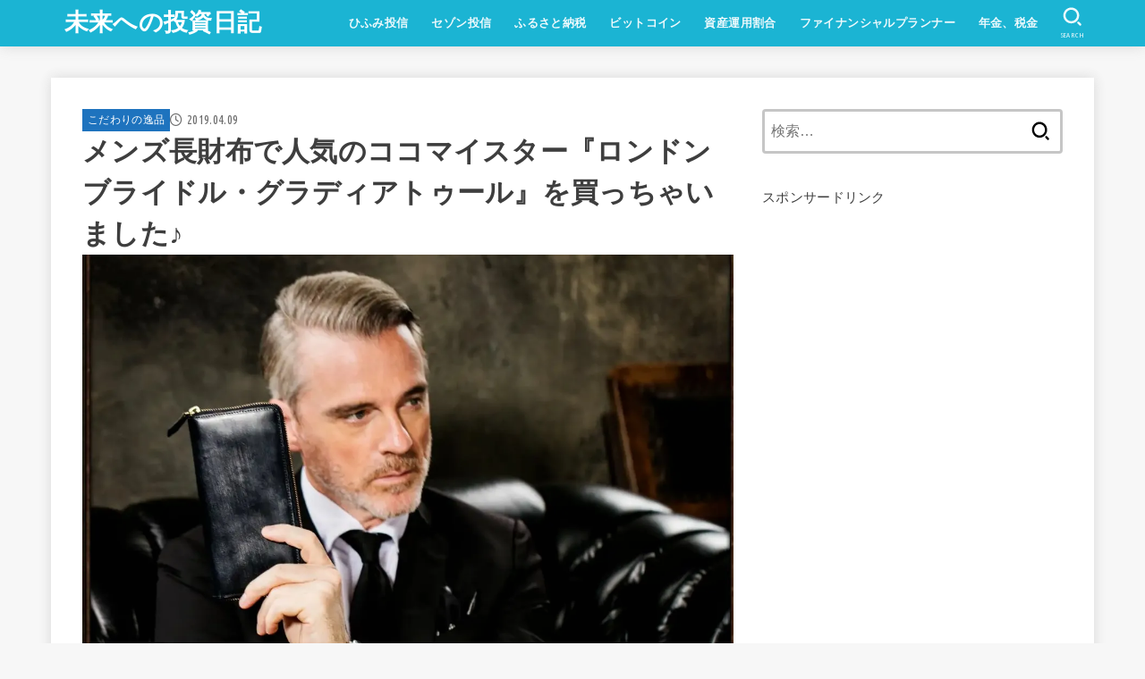

--- FILE ---
content_type: text/html; charset=UTF-8
request_url: http://investor-z.com/blog-0360-recommended
body_size: 40406
content:
<!doctype html>
<html dir="ltr" lang="ja" prefix="og: https://ogp.me/ns#">
<head>
<meta charset="utf-8">
<meta http-equiv="X-UA-Compatible" content="IE=edge">
<meta name="HandheldFriendly" content="True">
<meta name="MobileOptimized" content="320">
<meta name="viewport" content="width=device-width, initial-scale=1.0, viewport-fit=cover">
<link rel="pingback" href="http://investor-z.com/xmlrpc.php">
<!-- <link media="all" href="http://investor-z.com/wp-content/cache/autoptimize/css/autoptimize_c11a91fd8c045f0db132c60694905734.css" rel="stylesheet"> --><title>メンズ長財布で人気のココマイスター『ロンドンブライドル・グラディアトゥール』を買っちゃいました♪ | 未来への投資日記</title>
<!-- All in One SEO 4.9.2 - aioseo.com -->
<meta name="description" content="メンズ長財布で人気のココマイスター『ロンドンブライドル・グラディアトゥール』を買っちゃいました♪ こんにちは。" />
<meta name="robots" content="max-snippet:-1, max-image-preview:large, max-video-preview:-1" />
<meta name="author" content="kumatam"/>
<link rel="canonical" href="http://investor-z.com/blog-0360-recommended" />
<meta name="generator" content="All in One SEO (AIOSEO) 4.9.2" />
<meta property="og:locale" content="ja_JP" />
<meta property="og:site_name" content="未来への投資日記" />
<meta property="og:type" content="article" />
<meta property="og:title" content="メンズ長財布で人気のココマイスター『ロンドンブライドル・グラディアトゥール』を買っちゃいました♪ | 未来への投資日記" />
<meta property="og:description" content="メンズ長財布で人気のココマイスター『ロンドンブライドル・グラディアトゥール』を買っちゃいました♪ こんにちは。" />
<meta property="og:url" content="http://investor-z.com/blog-0360-recommended" />
<meta property="article:published_time" content="2019-04-08T15:18:57+00:00" />
<meta property="article:modified_time" content="2019-04-29T09:32:39+00:00" />
<meta name="twitter:card" content="summary" />
<meta name="twitter:site" content="@investor__z" />
<meta name="twitter:title" content="メンズ長財布で人気のココマイスター『ロンドンブライドル・グラディアトゥール』を買っちゃいました♪ | 未来への投資日記" />
<meta name="twitter:description" content="メンズ長財布で人気のココマイスター『ロンドンブライドル・グラディアトゥール』を買っちゃいました♪ こんにちは。" />
<script type="application/ld+json" class="aioseo-schema">
{"@context":"https:\/\/schema.org","@graph":[{"@type":"Article","@id":"http:\/\/investor-z.com\/blog-0360-recommended#article","name":"\u30e1\u30f3\u30ba\u9577\u8ca1\u5e03\u3067\u4eba\u6c17\u306e\u30b3\u30b3\u30de\u30a4\u30b9\u30bf\u30fc\u300e\u30ed\u30f3\u30c9\u30f3\u30d6\u30e9\u30a4\u30c9\u30eb\u30fb\u30b0\u30e9\u30c7\u30a3\u30a2\u30c8\u30a5\u30fc\u30eb\u300f\u3092\u8cb7\u3063\u3061\u3083\u3044\u307e\u3057\u305f\u266a | \u672a\u6765\u3078\u306e\u6295\u8cc7\u65e5\u8a18","headline":"\u30e1\u30f3\u30ba\u9577\u8ca1\u5e03\u3067\u4eba\u6c17\u306e\u30b3\u30b3\u30de\u30a4\u30b9\u30bf\u30fc\u300e\u30ed\u30f3\u30c9\u30f3\u30d6\u30e9\u30a4\u30c9\u30eb\u30fb\u30b0\u30e9\u30c7\u30a3\u30a2\u30c8\u30a5\u30fc\u30eb\u300f\u3092\u8cb7\u3063\u3061\u3083\u3044\u307e\u3057\u305f\u266a","author":{"@id":"http:\/\/investor-z.com\/author\/kumatam#author"},"publisher":{"@id":"http:\/\/investor-z.com\/#organization"},"image":{"@type":"ImageObject","url":"https:\/\/i0.wp.com\/investor-z.com\/wp-content\/uploads\/2019\/04\/screenshot_20190408-0016061431261769.jpg?fit=1200%2C753","width":1200,"height":753},"datePublished":"2019-04-09T00:18:57+09:00","dateModified":"2019-04-29T18:32:39+09:00","inLanguage":"ja","mainEntityOfPage":{"@id":"http:\/\/investor-z.com\/blog-0360-recommended#webpage"},"isPartOf":{"@id":"http:\/\/investor-z.com\/blog-0360-recommended#webpage"},"articleSection":"\u3053\u3060\u308f\u308a\u306e\u9038\u54c1, \u304a\u3059\u3059\u3081\uff01"},{"@type":"BreadcrumbList","@id":"http:\/\/investor-z.com\/blog-0360-recommended#breadcrumblist","itemListElement":[{"@type":"ListItem","@id":"http:\/\/investor-z.com#listItem","position":1,"name":"Home","item":"http:\/\/investor-z.com","nextItem":{"@type":"ListItem","@id":"http:\/\/investor-z.com\/category\/%e3%81%93%e3%81%a0%e3%82%8f%e3%82%8a%e3%81%ae%e9%80%b8%e5%93%81#listItem","name":"\u3053\u3060\u308f\u308a\u306e\u9038\u54c1"}},{"@type":"ListItem","@id":"http:\/\/investor-z.com\/category\/%e3%81%93%e3%81%a0%e3%82%8f%e3%82%8a%e3%81%ae%e9%80%b8%e5%93%81#listItem","position":2,"name":"\u3053\u3060\u308f\u308a\u306e\u9038\u54c1","item":"http:\/\/investor-z.com\/category\/%e3%81%93%e3%81%a0%e3%82%8f%e3%82%8a%e3%81%ae%e9%80%b8%e5%93%81","nextItem":{"@type":"ListItem","@id":"http:\/\/investor-z.com\/blog-0360-recommended#listItem","name":"\u30e1\u30f3\u30ba\u9577\u8ca1\u5e03\u3067\u4eba\u6c17\u306e\u30b3\u30b3\u30de\u30a4\u30b9\u30bf\u30fc\u300e\u30ed\u30f3\u30c9\u30f3\u30d6\u30e9\u30a4\u30c9\u30eb\u30fb\u30b0\u30e9\u30c7\u30a3\u30a2\u30c8\u30a5\u30fc\u30eb\u300f\u3092\u8cb7\u3063\u3061\u3083\u3044\u307e\u3057\u305f\u266a"},"previousItem":{"@type":"ListItem","@id":"http:\/\/investor-z.com#listItem","name":"Home"}},{"@type":"ListItem","@id":"http:\/\/investor-z.com\/blog-0360-recommended#listItem","position":3,"name":"\u30e1\u30f3\u30ba\u9577\u8ca1\u5e03\u3067\u4eba\u6c17\u306e\u30b3\u30b3\u30de\u30a4\u30b9\u30bf\u30fc\u300e\u30ed\u30f3\u30c9\u30f3\u30d6\u30e9\u30a4\u30c9\u30eb\u30fb\u30b0\u30e9\u30c7\u30a3\u30a2\u30c8\u30a5\u30fc\u30eb\u300f\u3092\u8cb7\u3063\u3061\u3083\u3044\u307e\u3057\u305f\u266a","previousItem":{"@type":"ListItem","@id":"http:\/\/investor-z.com\/category\/%e3%81%93%e3%81%a0%e3%82%8f%e3%82%8a%e3%81%ae%e9%80%b8%e5%93%81#listItem","name":"\u3053\u3060\u308f\u308a\u306e\u9038\u54c1"}}]},{"@type":"Organization","@id":"http:\/\/investor-z.com\/#organization","name":"\u672a\u6765\u3078\u306e\u6295\u8cc7\u65e5\u8a18","description":"\u30b5\u30e9\u30ea\u30fc\u30de\u30f3\u304c\u9577\u671f\u6295\u8cc7\u30675,000\u4e07\u5186\u306e\u8caf\u84c4\u3092\u76ee\u6307\u3059\u30d6\u30ed\u30b0","url":"http:\/\/investor-z.com\/"},{"@type":"Person","@id":"http:\/\/investor-z.com\/author\/kumatam#author","url":"http:\/\/investor-z.com\/author\/kumatam","name":"kumatam","image":{"@type":"ImageObject","@id":"http:\/\/investor-z.com\/blog-0360-recommended#authorImage","url":"https:\/\/secure.gravatar.com\/avatar\/1af5234e01948f3dda08d5af1723e268c8f70ffaad6d162714756d15849167f3?s=96&d=mm&r=g","width":96,"height":96,"caption":"kumatam"}},{"@type":"WebPage","@id":"http:\/\/investor-z.com\/blog-0360-recommended#webpage","url":"http:\/\/investor-z.com\/blog-0360-recommended","name":"\u30e1\u30f3\u30ba\u9577\u8ca1\u5e03\u3067\u4eba\u6c17\u306e\u30b3\u30b3\u30de\u30a4\u30b9\u30bf\u30fc\u300e\u30ed\u30f3\u30c9\u30f3\u30d6\u30e9\u30a4\u30c9\u30eb\u30fb\u30b0\u30e9\u30c7\u30a3\u30a2\u30c8\u30a5\u30fc\u30eb\u300f\u3092\u8cb7\u3063\u3061\u3083\u3044\u307e\u3057\u305f\u266a | \u672a\u6765\u3078\u306e\u6295\u8cc7\u65e5\u8a18","description":"\u30e1\u30f3\u30ba\u9577\u8ca1\u5e03\u3067\u4eba\u6c17\u306e\u30b3\u30b3\u30de\u30a4\u30b9\u30bf\u30fc\u300e\u30ed\u30f3\u30c9\u30f3\u30d6\u30e9\u30a4\u30c9\u30eb\u30fb\u30b0\u30e9\u30c7\u30a3\u30a2\u30c8\u30a5\u30fc\u30eb\u300f\u3092\u8cb7\u3063\u3061\u3083\u3044\u307e\u3057\u305f\u266a \u3053\u3093\u306b\u3061\u306f\u3002","inLanguage":"ja","isPartOf":{"@id":"http:\/\/investor-z.com\/#website"},"breadcrumb":{"@id":"http:\/\/investor-z.com\/blog-0360-recommended#breadcrumblist"},"author":{"@id":"http:\/\/investor-z.com\/author\/kumatam#author"},"creator":{"@id":"http:\/\/investor-z.com\/author\/kumatam#author"},"image":{"@type":"ImageObject","url":"https:\/\/i0.wp.com\/investor-z.com\/wp-content\/uploads\/2019\/04\/screenshot_20190408-0016061431261769.jpg?fit=1200%2C753","@id":"http:\/\/investor-z.com\/blog-0360-recommended\/#mainImage","width":1200,"height":753},"primaryImageOfPage":{"@id":"http:\/\/investor-z.com\/blog-0360-recommended#mainImage"},"datePublished":"2019-04-09T00:18:57+09:00","dateModified":"2019-04-29T18:32:39+09:00"},{"@type":"WebSite","@id":"http:\/\/investor-z.com\/#website","url":"http:\/\/investor-z.com\/","name":"\u672a\u6765\u3078\u306e\u6295\u8cc7\u65e5\u8a18","description":"\u30b5\u30e9\u30ea\u30fc\u30de\u30f3\u304c\u9577\u671f\u6295\u8cc7\u30675,000\u4e07\u5186\u306e\u8caf\u84c4\u3092\u76ee\u6307\u3059\u30d6\u30ed\u30b0","inLanguage":"ja","publisher":{"@id":"http:\/\/investor-z.com\/#organization"}}]}
</script>
<!-- All in One SEO -->
<link rel='dns-prefetch' href='//www.google.com' />
<link rel='dns-prefetch' href='//secure.gravatar.com' />
<link rel='dns-prefetch' href='//stats.wp.com' />
<link rel='dns-prefetch' href='//fonts.googleapis.com' />
<link rel='dns-prefetch' href='//cdnjs.cloudflare.com' />
<link rel='dns-prefetch' href='//v0.wordpress.com' />
<link rel='preconnect' href='//i0.wp.com' />
<link rel='preconnect' href='//c0.wp.com' />
<link rel="alternate" type="application/rss+xml" title="未来への投資日記 &raquo; フィード" href="http://investor-z.com/feed" />
<link rel="alternate" type="application/rss+xml" title="未来への投資日記 &raquo; コメントフィード" href="http://investor-z.com/comments/feed" />
<link rel="alternate" type="application/rss+xml" title="未来への投資日記 &raquo; メンズ長財布で人気のココマイスター『ロンドンブライドル・グラディアトゥール』を買っちゃいました♪ のコメントのフィード" href="http://investor-z.com/blog-0360-recommended/feed" />
<link rel="alternate" title="oEmbed (JSON)" type="application/json+oembed" href="http://investor-z.com/wp-json/oembed/1.0/embed?url=http%3A%2F%2Finvestor-z.com%2Fblog-0360-recommended" />
<link rel="alternate" title="oEmbed (XML)" type="text/xml+oembed" href="http://investor-z.com/wp-json/oembed/1.0/embed?url=http%3A%2F%2Finvestor-z.com%2Fblog-0360-recommended&#038;format=xml" />
<!-- This site uses the Google Analytics by MonsterInsights plugin v9.11.0 - Using Analytics tracking - https://www.monsterinsights.com/ -->
<!-- Note: MonsterInsights is not currently configured on this site. The site owner needs to authenticate with Google Analytics in the MonsterInsights settings panel. -->
<!-- No tracking code set -->
<!-- / Google Analytics by MonsterInsights -->
<!-- <link rel='stylesheet' id='pz-linkcard-css-css' href='//investor-z.com/wp-content/uploads/pz-linkcard/style/style.min.css?ver=2.5.8.5' type='text/css' media='all' /> -->
<link rel="stylesheet" type="text/css" href="//investor-z.com/wp-content/cache/wpfc-minified/qk80fl1r/7nwf9.css" media="all"/>
<link rel='stylesheet' id='gf_font-css' href='https://fonts.googleapis.com/css?family=Ubuntu+Condensed&#038;display=swap' type='text/css' media='all' />
<link rel='stylesheet' id='fontawesome-css' href='https://cdnjs.cloudflare.com/ajax/libs/font-awesome/6.7.2/css/all.min.css' type='text/css' media='all' />
<script type="text/javascript" src="https://www.google.com/jsapi" id="googlegraph-jsapi-script-js"></script>
<script type="text/javascript" id="jetpack_related-posts-js-extra">
/* <![CDATA[ */
var related_posts_js_options = {"post_heading":"h4"};
//# sourceURL=jetpack_related-posts-js-extra
/* ]]> */
</script>
<script src='//investor-z.com/wp-content/cache/wpfc-minified/zvmgi8o/7qmvx.js' type="text/javascript"></script>
<!-- <script type="text/javascript" src="http://investor-z.com/wp-includes/js/jquery/jquery.min.js?ver=3.7.1" id="jquery-core-js"></script> -->
<script type="text/javascript" id="jquery-js-after">
/* <![CDATA[ */
jQuery(function($){$(".widget_categories li, .widget_nav_menu li").has("ul").toggleClass("accordionMenu");$(".widget ul.children , .widget ul.sub-menu").after("<span class='accordionBtn'></span>");$(".widget ul.children , .widget ul.sub-menu").hide();$("ul .accordionBtn").on("click",function(){$(this).prev("ul").slideToggle();$(this).toggleClass("active")})});
//# sourceURL=jquery-js-after
/* ]]> */
</script>
<link rel="https://api.w.org/" href="http://investor-z.com/wp-json/" /><link rel="alternate" title="JSON" type="application/json" href="http://investor-z.com/wp-json/wp/v2/posts/7575" /><link rel="EditURI" type="application/rsd+xml" title="RSD" href="http://investor-z.com/xmlrpc.php?rsd" />
<link rel='shortlink' href='https://wp.me/p7FJLg-1Yb' />
<!-- Global site tag (gtag.js) - Google Analytics -->
<script async src="https://www.googletagmanager.com/gtag/js?id=UA-79930008-1"></script>
<script>
window.dataLayer = window.dataLayer || [];
function gtag(){dataLayer.push(arguments);}
gtag('js', new Date());
gtag('config', 'UA-79930008-1');
</script>
<meta name="thumbnail" content="http://investor-z.com/wp-content/uploads/2019/04/screenshot_20190408-0016061431261769.jpg" />
<!-- begin SI CAPTCHA Anti-Spam - login/register form style -->
<!-- end SI CAPTCHA Anti-Spam - login/register form style -->
<script data-ad-client="ca-pub-1412643357844160" async src="https://pagead2.googlesyndication.com/pagead/js/adsbygoogle.js"></script>
</head>
<body class="wp-singular post-template-default single single-post postid-7575 single-format-standard wp-embed-responsive wp-theme-jstork19 h_balloon gf_UbuntuCon h_layout_pc_left_full h_layout_sp_center">
<svg aria-hidden="true" xmlns="http://www.w3.org/2000/svg" width="0" height="0" focusable="false" role="none" style="visibility: hidden; position: absolute; left: -9999px; overflow: hidden;"><defs><symbol id="svgicon_search_btn" viewBox="0 0 50 50"><path d="M44.35,48.52l-4.95-4.95c-1.17-1.17-1.17-3.07,0-4.24l0,0c1.17-1.17,3.07-1.17,4.24,0l4.95,4.95c1.17,1.17,1.17,3.07,0,4.24 l0,0C47.42,49.7,45.53,49.7,44.35,48.52z"/><path d="M22.81,7c8.35,0,15.14,6.79,15.14,15.14s-6.79,15.14-15.14,15.14S7.67,30.49,7.67,22.14S14.46,7,22.81,7 M22.81,1 C11.13,1,1.67,10.47,1.67,22.14s9.47,21.14,21.14,21.14s21.14-9.47,21.14-21.14S34.49,1,22.81,1L22.81,1z"/></symbol><symbol id="svgicon_nav_btn" viewBox="0 0 50 50"><path d="M45.1,46.5H4.9c-1.6,0-2.9-1.3-2.9-2.9v-0.2c0-1.6,1.3-2.9,2.9-2.9h40.2c1.6,0,2.9,1.3,2.9,2.9v0.2 C48,45.2,46.7,46.5,45.1,46.5z"/><path d="M45.1,28.5H4.9c-1.6,0-2.9-1.3-2.9-2.9v-0.2c0-1.6,1.3-2.9,2.9-2.9h40.2c1.6,0,2.9,1.3,2.9,2.9v0.2 C48,27.2,46.7,28.5,45.1,28.5z"/><path d="M45.1,10.5H4.9C3.3,10.5,2,9.2,2,7.6V7.4c0-1.6,1.3-2.9,2.9-2.9h40.2c1.6,0,2.9,1.3,2.9,2.9v0.2 C48,9.2,46.7,10.5,45.1,10.5z"/></symbol><symbol id="stk-envelope-svg" viewBox="0 0 300 300"><path d="M300.03,81.5c0-30.25-24.75-55-55-55h-190c-30.25,0-55,24.75-55,55v140c0,30.25,24.75,55,55,55h190c30.25,0,55-24.75,55-55 V81.5z M37.4,63.87c4.75-4.75,11.01-7.37,17.63-7.37h190c6.62,0,12.88,2.62,17.63,7.37c4.75,4.75,7.37,11.01,7.37,17.63v5.56 c-0.32,0.2-0.64,0.41-0.95,0.64L160.2,169.61c-0.75,0.44-5.12,2.89-10.17,2.89c-4.99,0-9.28-2.37-10.23-2.94L30.99,87.7 c-0.31-0.23-0.63-0.44-0.95-0.64V81.5C30.03,74.88,32.65,68.62,37.4,63.87z M262.66,239.13c-4.75,4.75-11.01,7.37-17.63,7.37h-190 c-6.62,0-12.88-2.62-17.63-7.37c-4.75-4.75-7.37-11.01-7.37-17.63v-99.48l93.38,70.24c0.16,0.12,0.32,0.24,0.49,0.35 c1.17,0.81,11.88,7.88,26.13,7.88c14.25,0,24.96-7.07,26.14-7.88c0.17-0.11,0.33-0.23,0.49-0.35l93.38-70.24v99.48 C270.03,228.12,267.42,234.38,262.66,239.13z"/></symbol><symbol id="stk-close-svg" viewBox="0 0 384 512"><path fill="currentColor" d="M342.6 150.6c12.5-12.5 12.5-32.8 0-45.3s-32.8-12.5-45.3 0L192 210.7 86.6 105.4c-12.5-12.5-32.8-12.5-45.3 0s-12.5 32.8 0 45.3L146.7 256 41.4 361.4c-12.5 12.5-12.5 32.8 0 45.3s32.8 12.5 45.3 0L192 301.3 297.4 406.6c12.5 12.5 32.8 12.5 45.3 0s12.5-32.8 0-45.3L237.3 256 342.6 150.6z"/></symbol><symbol id="stk-twitter-svg" viewBox="0 0 512 512"><path d="M299.8,219.7L471,20.7h-40.6L281.7,193.4L163,20.7H26l179.6,261.4L26,490.7h40.6l157-182.5L349,490.7h137L299.8,219.7 L299.8,219.7z M244.2,284.3l-18.2-26L81.2,51.2h62.3l116.9,167.1l18.2,26l151.9,217.2h-62.3L244.2,284.3L244.2,284.3z"/></symbol><symbol id="stk-twitter_bird-svg" viewBox="0 0 512 512"><path d="M459.37 151.716c.325 4.548.325 9.097.325 13.645 0 138.72-105.583 298.558-298.558 298.558-59.452 0-114.68-17.219-161.137-47.106 8.447.974 16.568 1.299 25.34 1.299 49.055 0 94.213-16.568 130.274-44.832-46.132-.975-84.792-31.188-98.112-72.772 6.498.974 12.995 1.624 19.818 1.624 9.421 0 18.843-1.3 27.614-3.573-48.081-9.747-84.143-51.98-84.143-102.985v-1.299c13.969 7.797 30.214 12.67 47.431 13.319-28.264-18.843-46.781-51.005-46.781-87.391 0-19.492 5.197-37.36 14.294-52.954 51.655 63.675 129.3 105.258 216.365 109.807-1.624-7.797-2.599-15.918-2.599-24.04 0-57.828 46.782-104.934 104.934-104.934 30.213 0 57.502 12.67 76.67 33.137 23.715-4.548 46.456-13.32 66.599-25.34-7.798 24.366-24.366 44.833-46.132 57.827 21.117-2.273 41.584-8.122 60.426-16.243-14.292 20.791-32.161 39.308-52.628 54.253z"/></symbol><symbol id="stk-bluesky-svg" viewBox="0 0 256 256"><path d="M 60.901 37.747 C 88.061 58.137 117.273 99.482 127.999 121.666 C 138.727 99.482 167.938 58.137 195.099 37.747 C 214.696 23.034 246.45 11.651 246.45 47.874 C 246.45 55.109 242.302 108.648 239.869 117.34 C 231.413 147.559 200.6 155.266 173.189 150.601 C 221.101 158.756 233.288 185.766 206.966 212.776 C 156.975 264.073 135.115 199.905 129.514 183.464 C 128.487 180.449 128.007 179.038 127.999 180.238 C 127.992 179.038 127.512 180.449 126.486 183.464 C 120.884 199.905 99.024 264.073 49.033 212.776 C 22.711 185.766 34.899 158.756 82.81 150.601 C 55.4 155.266 24.587 147.559 16.13 117.34 C 13.697 108.648 9.55 55.109 9.55 47.874 C 9.55 11.651 41.304 23.034 60.901 37.747 Z"/></symbol><symbol id="stk-facebook-svg" viewBox="0 0 512 512"><path d="M504 256C504 119 393 8 256 8S8 119 8 256c0 123.78 90.69 226.38 209.25 245V327.69h-63V256h63v-54.64c0-62.15 37-96.48 93.67-96.48 27.14 0 55.52 4.84 55.52 4.84v61h-31.28c-30.8 0-40.41 19.12-40.41 38.73V256h68.78l-11 71.69h-57.78V501C413.31 482.38 504 379.78 504 256z"/></symbol><symbol id="stk-hatebu-svg" viewBox="0 0 50 50"><path d="M5.53,7.51c5.39,0,10.71,0,16.02,0,.73,0,1.47,.06,2.19,.19,3.52,.6,6.45,3.36,6.99,6.54,.63,3.68-1.34,7.09-5.02,8.67-.32,.14-.63,.27-1.03,.45,3.69,.93,6.25,3.02,7.37,6.59,1.79,5.7-2.32,11.79-8.4,12.05-6.01,.26-12.03,.06-18.13,.06V7.51Zm8.16,28.37c.16,.03,.26,.07,.35,.07,1.82,0,3.64,.03,5.46,0,2.09-.03,3.73-1.58,3.89-3.62,.14-1.87-1.28-3.79-3.27-3.97-2.11-.19-4.25-.04-6.42-.04v7.56Zm-.02-13.77c1.46,0,2.83,0,4.2,0,.29,0,.58,0,.86-.03,1.67-.21,3.01-1.53,3.17-3.12,.16-1.62-.75-3.32-2.36-3.61-1.91-.34-3.89-.25-5.87-.35v7.1Z"/><path d="M43.93,30.53h-7.69V7.59h7.69V30.53Z"/><path d="M44,38.27c0,2.13-1.79,3.86-3.95,3.83-2.12-.03-3.86-1.77-3.85-3.85,0-2.13,1.8-3.86,3.96-3.83,2.12,.03,3.85,1.75,3.84,3.85Z"/></symbol><symbol id="stk-line-svg" viewBox="0 0 32 32"><path d="M25.82 13.151c0.465 0 0.84 0.38 0.84 0.841 0 0.46-0.375 0.84-0.84 0.84h-2.34v1.5h2.34c0.465 0 0.84 0.377 0.84 0.84 0 0.459-0.375 0.839-0.84 0.839h-3.181c-0.46 0-0.836-0.38-0.836-0.839v-6.361c0-0.46 0.376-0.84 0.84-0.84h3.181c0.461 0 0.836 0.38 0.836 0.84 0 0.465-0.375 0.84-0.84 0.84h-2.34v1.5zM20.68 17.172c0 0.36-0.232 0.68-0.576 0.795-0.085 0.028-0.177 0.041-0.265 0.041-0.281 0-0.521-0.12-0.68-0.333l-3.257-4.423v3.92c0 0.459-0.372 0.839-0.841 0.839-0.461 0-0.835-0.38-0.835-0.839v-6.361c0-0.36 0.231-0.68 0.573-0.793 0.080-0.031 0.181-0.044 0.259-0.044 0.26 0 0.5 0.139 0.66 0.339l3.283 4.44v-3.941c0-0.46 0.376-0.84 0.84-0.84 0.46 0 0.84 0.38 0.84 0.84zM13.025 17.172c0 0.459-0.376 0.839-0.841 0.839-0.46 0-0.836-0.38-0.836-0.839v-6.361c0-0.46 0.376-0.84 0.84-0.84 0.461 0 0.837 0.38 0.837 0.84zM9.737 18.011h-3.181c-0.46 0-0.84-0.38-0.84-0.839v-6.361c0-0.46 0.38-0.84 0.84-0.84 0.464 0 0.84 0.38 0.84 0.84v5.521h2.341c0.464 0 0.839 0.377 0.839 0.84 0 0.459-0.376 0.839-0.839 0.839zM32 13.752c0-7.161-7.18-12.989-16-12.989s-16 5.828-16 12.989c0 6.415 5.693 11.789 13.38 12.811 0.521 0.109 1.231 0.344 1.411 0.787 0.16 0.401 0.105 1.021 0.051 1.44l-0.219 1.36c-0.060 0.401-0.32 1.581 1.399 0.86 1.721-0.719 9.221-5.437 12.581-9.3 2.299-2.519 3.397-5.099 3.397-7.957z"/></symbol><symbol id="stk-pokect-svg" viewBox="0 0 50 50"><path d="M8.04,6.5c-2.24,.15-3.6,1.42-3.6,3.7v13.62c0,11.06,11,19.75,20.52,19.68,10.7-.08,20.58-9.11,20.58-19.68V10.2c0-2.28-1.44-3.57-3.7-3.7H8.04Zm8.67,11.08l8.25,7.84,8.26-7.84c3.7-1.55,5.31,2.67,3.79,3.9l-10.76,10.27c-.35,.33-2.23,.33-2.58,0l-10.76-10.27c-1.45-1.36,.44-5.65,3.79-3.9h0Z"/></symbol><symbol id="stk-pinterest-svg" viewBox="0 0 50 50"><path d="M3.63,25c.11-6.06,2.25-11.13,6.43-15.19,4.18-4.06,9.15-6.12,14.94-6.18,6.23,.11,11.34,2.24,15.32,6.38,3.98,4.15,6,9.14,6.05,14.98-.11,6.01-2.25,11.06-6.43,15.15-4.18,4.09-9.15,6.16-14.94,6.21-2,0-4-.31-6.01-.92,.39-.61,.78-1.31,1.17-2.09,.44-.94,1-2.73,1.67-5.34,.17-.72,.42-1.7,.75-2.92,.39,.67,1.06,1.28,2,1.84,2.5,1.17,5.15,1.06,7.93-.33,2.89-1.67,4.9-4.26,6.01-7.76,1-3.67,.88-7.08-.38-10.22-1.25-3.15-3.49-5.41-6.72-6.8-4.06-1.17-8.01-1.04-11.85,.38s-6.51,3.85-8.01,7.3c-.39,1.28-.62,2.55-.71,3.8s-.04,2.47,.12,3.67,.59,2.27,1.25,3.21,1.56,1.67,2.67,2.17c.28,.11,.5,.11,.67,0,.22-.11,.44-.56,.67-1.33s.31-1.31,.25-1.59c-.06-.11-.17-.31-.33-.59-1.17-1.89-1.56-3.88-1.17-5.97,.39-2.09,1.25-3.85,2.59-5.3,2.06-1.84,4.47-2.84,7.22-3,2.75-.17,5.11,.59,7.05,2.25,1.06,1.22,1.74,2.7,2.04,4.42s.31,3.38,0,4.97c-.31,1.59-.85,3.07-1.63,4.47-1.39,2.17-3.03,3.28-4.92,3.34-1.11-.06-2.02-.49-2.71-1.29s-.91-1.74-.62-2.79c.11-.61,.44-1.81,1-3.59s.86-3.12,.92-4c-.17-2.12-1.14-3.2-2.92-3.26-1.39,.17-2.42,.79-3.09,1.88s-1.03,2.32-1.09,3.71c.17,1.62,.42,2.73,.75,3.34-.61,2.5-1.09,4.51-1.42,6.01-.11,.39-.42,1.59-.92,3.59s-.78,3.53-.83,4.59v2.34c-3.95-1.84-7.07-4.49-9.35-7.97-2.28-3.48-3.42-7.33-3.42-11.56Z"/></symbol><symbol id="stk-instagram-svg" viewBox="0 0 448 512"><path d="M224.1 141c-63.6 0-114.9 51.3-114.9 114.9s51.3 114.9 114.9 114.9S339 319.5 339 255.9 287.7 141 224.1 141zm0 189.6c-41.1 0-74.7-33.5-74.7-74.7s33.5-74.7 74.7-74.7 74.7 33.5 74.7 74.7-33.6 74.7-74.7 74.7zm146.4-194.3c0 14.9-12 26.8-26.8 26.8-14.9 0-26.8-12-26.8-26.8s12-26.8 26.8-26.8 26.8 12 26.8 26.8zm76.1 27.2c-1.7-35.9-9.9-67.7-36.2-93.9-26.2-26.2-58-34.4-93.9-36.2-37-2.1-147.9-2.1-184.9 0-35.8 1.7-67.6 9.9-93.9 36.1s-34.4 58-36.2 93.9c-2.1 37-2.1 147.9 0 184.9 1.7 35.9 9.9 67.7 36.2 93.9s58 34.4 93.9 36.2c37 2.1 147.9 2.1 184.9 0 35.9-1.7 67.7-9.9 93.9-36.2 26.2-26.2 34.4-58 36.2-93.9 2.1-37 2.1-147.8 0-184.8zM398.8 388c-7.8 19.6-22.9 34.7-42.6 42.6-29.5 11.7-99.5 9-132.1 9s-102.7 2.6-132.1-9c-19.6-7.8-34.7-22.9-42.6-42.6-11.7-29.5-9-99.5-9-132.1s-2.6-102.7 9-132.1c7.8-19.6 22.9-34.7 42.6-42.6 29.5-11.7 99.5-9 132.1-9s102.7-2.6 132.1 9c19.6 7.8 34.7 22.9 42.6 42.6 11.7 29.5 9 99.5 9 132.1s2.7 102.7-9 132.1z"/></symbol><symbol id="stk-youtube-svg" viewBox="0 0 576 512"><path d="M549.655 124.083c-6.281-23.65-24.787-42.276-48.284-48.597C458.781 64 288 64 288 64S117.22 64 74.629 75.486c-23.497 6.322-42.003 24.947-48.284 48.597-11.412 42.867-11.412 132.305-11.412 132.305s0 89.438 11.412 132.305c6.281 23.65 24.787 41.5 48.284 47.821C117.22 448 288 448 288 448s170.78 0 213.371-11.486c23.497-6.321 42.003-24.171 48.284-47.821 11.412-42.867 11.412-132.305 11.412-132.305s0-89.438-11.412-132.305zm-317.51 213.508V175.185l142.739 81.205-142.739 81.201z"/></symbol><symbol id="stk-tiktok-svg" viewBox="0 0 448 512"><path d="M448,209.91a210.06,210.06,0,0,1-122.77-39.25V349.38A162.55,162.55,0,1,1,185,188.31V278.2a74.62,74.62,0,1,0,52.23,71.18V0l88,0a121.18,121.18,0,0,0,1.86,22.17h0A122.18,122.18,0,0,0,381,102.39a121.43,121.43,0,0,0,67,20.14Z"/></symbol><symbol id="stk-feedly-svg" viewBox="0 0 50 50"><path d="M20.42,44.65h9.94c1.59,0,3.12-.63,4.25-1.76l12-12c2.34-2.34,2.34-6.14,0-8.48L29.64,5.43c-2.34-2.34-6.14-2.34-8.48,0L4.18,22.4c-2.34,2.34-2.34,6.14,0,8.48l12,12c1.12,1.12,2.65,1.76,4.24,1.76Zm-2.56-11.39l-.95-.95c-.39-.39-.39-1.02,0-1.41l7.07-7.07c.39-.39,1.02-.39,1.41,0l2.12,2.12c.39,.39,.39,1.02,0,1.41l-5.9,5.9c-.19,.19-.44,.29-.71,.29h-2.34c-.27,0-.52-.11-.71-.29Zm10.36,4.71l-.95,.95c-.19,.19-.44,.29-.71,.29h-2.34c-.27,0-.52-.11-.71-.29l-.95-.95c-.39-.39-.39-1.02,0-1.41l2.12-2.12c.39-.39,1.02-.39,1.41,0l2.12,2.12c.39,.39,.39,1.02,0,1.41ZM11.25,25.23l12.73-12.73c.39-.39,1.02-.39,1.41,0l2.12,2.12c.39,.39,.39,1.02,0,1.41l-11.55,11.55c-.19,.19-.45,.29-.71,.29h-2.34c-.27,0-.52-.11-.71-.29l-.95-.95c-.39-.39-.39-1.02,0-1.41Z"/></symbol><symbol id="stk-amazon-svg" viewBox="0 0 512 512"><path class="st0" d="M444.6,421.5L444.6,421.5C233.3,522,102.2,437.9,18.2,386.8c-5.2-3.2-14,0.8-6.4,9.6 C39.8,430.3,131.5,512,251.1,512c119.7,0,191-65.3,199.9-76.7C459.8,424,453.6,417.7,444.6,421.5z"/><path class="st0" d="M504,388.7L504,388.7c-5.7-7.4-34.5-8.8-52.7-6.5c-18.2,2.2-45.5,13.3-43.1,19.9c1.2,2.5,3.7,1.4,16.2,0.3 c12.5-1.2,47.6-5.7,54.9,3.9c7.3,9.6-11.2,55.4-14.6,62.8c-3.3,7.4,1.2,9.3,7.4,4.4c6.1-4.9,17-17.7,24.4-35.7 C503.9,419.6,508.3,394.3,504,388.7z"/><path class="st0" d="M302.6,147.3c-39.3,4.5-90.6,7.3-127.4,23.5c-42.4,18.3-72.2,55.7-72.2,110.7c0,70.4,44.4,105.6,101.4,105.6 c48.2,0,74.5-11.3,111.7-49.3c12.4,17.8,16.4,26.5,38.9,45.2c5,2.7,11.5,2.4,16-1.6l0,0h0c0,0,0,0,0,0l0.2,0.2 c13.5-12,38.1-33.4,51.9-45c5.5-4.6,4.6-11.9,0.2-18c-12.4-17.1-25.5-31.1-25.5-62.8V150.2c0-44.7,3.1-85.7-29.8-116.5 c-26-25-69.1-33.7-102-33.7c-64.4,0-136.3,24-151.5,103.7c-1.5,8.5,4.6,13,10.1,14.2l65.7,7c6.1-0.3,10.6-6.3,11.7-12.4 c5.6-27.4,28.7-40.7,54.5-40.7c13.9,0,29.7,5.1,38,17.6c9.4,13.9,8.2,33,8.2,49.1V147.3z M289.9,288.1 c-10.8,19.1-27.8,30.8-46.9,30.8c-26,0-41.2-19.8-41.2-49.1c0-57.7,51.7-68.2,100.7-68.2v14.7C302.6,242.6,303.2,264.7,289.9,288.1 z"/></symbol><symbol id="stk-user_url-svg" viewBox="0 0 50 50"><path d="M33.62,25c0,1.99-.11,3.92-.3,5.75H16.67c-.19-1.83-.38-3.76-.38-5.75s.19-3.92,.38-5.75h16.66c.19,1.83,.3,3.76,.3,5.75Zm13.65-5.75c.48,1.84,.73,3.76,.73,5.75s-.25,3.91-.73,5.75h-11.06c.19-1.85,.29-3.85,.29-5.75s-.1-3.9-.29-5.75h11.06Zm-.94-2.88h-10.48c-.9-5.74-2.68-10.55-4.97-13.62,7.04,1.86,12.76,6.96,15.45,13.62Zm-13.4,0h-15.87c.55-3.27,1.39-6.17,2.43-8.5,.94-2.12,1.99-3.66,3.01-4.63,1.01-.96,1.84-1.24,2.5-1.24s1.49,.29,2.5,1.24c1.02,.97,2.07,2.51,3.01,4.63,1.03,2.34,1.88,5.23,2.43,8.5h0Zm-29.26,0C6.37,9.72,12.08,4.61,19.12,2.76c-2.29,3.07-4.07,7.88-4.97,13.62H3.67Zm10.12,2.88c-.19,1.85-.37,3.77-.37,5.75s.18,3.9,.37,5.75H2.72c-.47-1.84-.72-3.76-.72-5.75s.25-3.91,.72-5.75H13.79Zm5.71,22.87c-1.03-2.34-1.88-5.23-2.43-8.5h15.87c-.55,3.27-1.39,6.16-2.43,8.5-.94,2.13-1.99,3.67-3.01,4.64-1.01,.95-1.84,1.24-2.58,1.24-.58,0-1.41-.29-2.42-1.24-1.02-.97-2.07-2.51-3.01-4.64h0Zm-.37,5.12c-7.04-1.86-12.76-6.96-15.45-13.62H14.16c.9,5.74,2.68,10.55,4.97,13.62h0Zm11.75,0c2.29-3.07,4.07-7.88,4.97-13.62h10.48c-2.7,6.66-8.41,11.76-15.45,13.62h0Z"/></symbol><symbol id="stk-link-svg" viewBox="0 0 256 256"><path d="M85.56787,153.44629l67.88281-67.88184a12.0001,12.0001,0,1,1,16.97071,16.97071L102.53857,170.417a12.0001,12.0001,0,1,1-16.9707-16.9707ZM136.478,170.4248,108.19385,198.709a36,36,0,0,1-50.91211-50.91113l28.28418-28.28418A12.0001,12.0001,0,0,0,68.59521,102.543L40.311,130.82715a60.00016,60.00016,0,0,0,84.85351,84.85254l28.28418-28.28418A12.0001,12.0001,0,0,0,136.478,170.4248ZM215.6792,40.3125a60.06784,60.06784,0,0,0-84.85352,0L102.5415,68.59668a12.0001,12.0001,0,0,0,16.97071,16.9707L147.79639,57.2832a36,36,0,0,1,50.91211,50.91114l-28.28418,28.28418a12.0001,12.0001,0,0,0,16.9707,16.9707L215.6792,125.165a60.00052,60.00052,0,0,0,0-84.85254Z"/></symbol></defs></svg>
<div id="container">
<header id="header" class="stk_header"><div class="inner-header wrap"><div class="site__logo fs_s"><p class="site__logo__title text none_gf"><a href="http://investor-z.com" class="text-logo-link">未来への投資日記</a></p></div><nav class="stk_g_nav stk-hidden_sp"><ul id="menu-%e3%83%a1%e3%82%a4%e3%83%b3%e3%83%a1%e3%83%8b%e3%83%a5%e3%83%bc" class="ul__g_nav gnav_m"><li id="menu-item-2534" class="menu-item menu-item-type-taxonomy menu-item-object-category menu-item-2534"><a href="http://investor-z.com/category/123-rheos">ひふみ投信</a></li>
<li id="menu-item-2535" class="menu-item menu-item-type-taxonomy menu-item-object-category menu-item-2535"><a href="http://investor-z.com/category/saison-am">セゾン投信</a></li>
<li id="menu-item-6339" class="menu-item menu-item-type-taxonomy menu-item-object-category menu-item-6339"><a href="http://investor-z.com/category/%e3%81%b5%e3%82%8b%e3%81%95%e3%81%a8%e7%b4%8d%e7%a8%8e">ふるさと納税</a></li>
<li id="menu-item-2536" class="menu-item menu-item-type-taxonomy menu-item-object-category menu-item-2536"><a href="http://investor-z.com/category/bitcoin">ビットコイン</a></li>
<li id="menu-item-2533" class="menu-item menu-item-type-taxonomy menu-item-object-category menu-item-2533"><a href="http://investor-z.com/category/asset-management">資産運用割合</a></li>
<li id="menu-item-6314" class="menu-item menu-item-type-taxonomy menu-item-object-category menu-item-6314"><a href="http://investor-z.com/category/%e3%83%95%e3%82%a1%e3%82%a4%e3%83%8a%e3%83%b3%e3%82%b7%e3%83%a3%e3%83%ab%e3%83%97%e3%83%a9%e3%83%b3%e3%83%8a%e3%83%bc">ファイナンシャルプランナー</a></li>
<li id="menu-item-6315" class="menu-item menu-item-type-taxonomy menu-item-object-category menu-item-6315"><a href="http://investor-z.com/category/%e5%b9%b4%e9%87%91%e3%80%81%e7%a8%8e%e9%87%91">年金、税金</a></li>
</ul></nav><nav class="stk_g_nav fadeIn stk-hidden_pc"><ul id="menu-%e3%83%a1%e3%82%a4%e3%83%b3%e3%83%a1%e3%83%8b%e3%83%a5%e3%83%bc-1" class="ul__g_nav"><li class="menu-item menu-item-type-taxonomy menu-item-object-category menu-item-2534"><a href="http://investor-z.com/category/123-rheos">ひふみ投信</a></li>
<li class="menu-item menu-item-type-taxonomy menu-item-object-category menu-item-2535"><a href="http://investor-z.com/category/saison-am">セゾン投信</a></li>
<li class="menu-item menu-item-type-taxonomy menu-item-object-category menu-item-6339"><a href="http://investor-z.com/category/%e3%81%b5%e3%82%8b%e3%81%95%e3%81%a8%e7%b4%8d%e7%a8%8e">ふるさと納税</a></li>
<li class="menu-item menu-item-type-taxonomy menu-item-object-category menu-item-2536"><a href="http://investor-z.com/category/bitcoin">ビットコイン</a></li>
<li class="menu-item menu-item-type-taxonomy menu-item-object-category menu-item-2533"><a href="http://investor-z.com/category/asset-management">資産運用割合</a></li>
<li class="menu-item menu-item-type-taxonomy menu-item-object-category menu-item-6314"><a href="http://investor-z.com/category/%e3%83%95%e3%82%a1%e3%82%a4%e3%83%8a%e3%83%b3%e3%82%b7%e3%83%a3%e3%83%ab%e3%83%97%e3%83%a9%e3%83%b3%e3%83%8a%e3%83%bc">ファイナンシャルプランナー</a></li>
<li class="menu-item menu-item-type-taxonomy menu-item-object-category menu-item-6315"><a href="http://investor-z.com/category/%e5%b9%b4%e9%87%91%e3%80%81%e7%a8%8e%e9%87%91">年金、税金</a></li>
</ul></nav><a href="#searchbox" data-remodal-target="searchbox" class="nav_btn search_btn" aria-label="SEARCH" title="SEARCH">
<svg class="stk_svgicon nav_btn__svgicon">
<use xlink:href="#svgicon_search_btn"/>
</svg>
<span class="text gf">search</span></a><a href="#spnavi" data-remodal-target="spnavi" class="nav_btn menu_btn" aria-label="MENU" title="MENU">
<svg class="stk_svgicon nav_btn__svgicon">
<use xlink:href="#svgicon_nav_btn"/>
</svg>
<span class="text gf">menu</span></a></div></header>
<div id="content">
<div id="inner-content" class="fadeIn wrap">
<main id="main">
<article id="post-7575" class="post-7575 post type-post status-publish format-standard has-post-thumbnail hentry category-29 tag-pickup article">
<header class="article-header entry-header">
<p class="byline entry-meta vcard"><span class="cat-name cat-id-29"><a href="http://investor-z.com/category/%e3%81%93%e3%81%a0%e3%82%8f%e3%82%8a%e3%81%ae%e9%80%b8%e5%93%81">こだわりの逸品</a></span><time class="time__date gf entry-date updated">2019.04.09</time></p><h1 class="entry-title post-title" itemprop="headline" rel="bookmark">メンズ長財布で人気のココマイスター『ロンドンブライドル・グラディアトゥール』を買っちゃいました♪</h1><figure class="eyecatch stk_post_main_thum"><img width="1200" height="753" src="http://investor-z.com/wp-content/uploads/2019/04/screenshot_20190408-0016061431261769.jpg" class="stk_post_main_thum__img wp-post-image" alt="" decoding="async" fetchpriority="high" srcset="https://i0.wp.com/investor-z.com/wp-content/uploads/2019/04/screenshot_20190408-0016061431261769.jpg?w=1200 1200w, https://i0.wp.com/investor-z.com/wp-content/uploads/2019/04/screenshot_20190408-0016061431261769.jpg?resize=300%2C188 300w, https://i0.wp.com/investor-z.com/wp-content/uploads/2019/04/screenshot_20190408-0016061431261769.jpg?resize=768%2C482 768w, https://i0.wp.com/investor-z.com/wp-content/uploads/2019/04/screenshot_20190408-0016061431261769.jpg?resize=1024%2C643 1024w" sizes="(max-width: 1200px) 100vw, 1200px" data-attachment-id="7617" data-permalink="http://investor-z.com/screenshot_20190408-0016061431261769" data-orig-file="https://i0.wp.com/investor-z.com/wp-content/uploads/2019/04/screenshot_20190408-0016061431261769.jpg?fit=1200%2C753" data-orig-size="1200,753" data-comments-opened="1" data-image-meta="{&quot;aperture&quot;:&quot;0&quot;,&quot;credit&quot;:&quot;&quot;,&quot;camera&quot;:&quot;&quot;,&quot;caption&quot;:&quot;&quot;,&quot;created_timestamp&quot;:&quot;0&quot;,&quot;copyright&quot;:&quot;&quot;,&quot;focal_length&quot;:&quot;0&quot;,&quot;iso&quot;:&quot;0&quot;,&quot;shutter_speed&quot;:&quot;0&quot;,&quot;title&quot;:&quot;&quot;,&quot;orientation&quot;:&quot;0&quot;}" data-image-title="screenshot_20190408-0016061431261769.jpg" data-image-description="" data-image-caption="" data-medium-file="https://i0.wp.com/investor-z.com/wp-content/uploads/2019/04/screenshot_20190408-0016061431261769.jpg?fit=300%2C188" data-large-file="https://i0.wp.com/investor-z.com/wp-content/uploads/2019/04/screenshot_20190408-0016061431261769.jpg?fit=728%2C457" /></figure><ul class="sns_btn__ul --style-rich"><li class="sns_btn__li twitter"><a class="sns_btn__link" target="blank" 
href="//twitter.com/intent/tweet?url=http%3A%2F%2Finvestor-z.com%2Fblog-0360-recommended&text=%E3%83%A1%E3%83%B3%E3%82%BA%E9%95%B7%E8%B2%A1%E5%B8%83%E3%81%A7%E4%BA%BA%E6%B0%97%E3%81%AE%E3%82%B3%E3%82%B3%E3%83%9E%E3%82%A4%E3%82%B9%E3%82%BF%E3%83%BC%E3%80%8E%E3%83%AD%E3%83%B3%E3%83%89%E3%83%B3%E3%83%96%E3%83%A9%E3%82%A4%E3%83%89%E3%83%AB%E3%83%BB%E3%82%B0%E3%83%A9%E3%83%87%E3%82%A3%E3%82%A2%E3%83%88%E3%82%A5%E3%83%BC%E3%83%AB%E3%80%8F%E3%82%92%E8%B2%B7%E3%81%A3%E3%81%A1%E3%82%83%E3%81%84%E3%81%BE%E3%81%97%E3%81%9F%E2%99%AA&tw_p=tweetbutton" 
onclick="window.open(this.href, 'tweetwindow', 'width=550, height=450,personalbar=0,toolbar=0,scrollbars=1,resizable=1'); return false;
">
<svg class="stk_sns__svgicon"><use xlink:href="#stk-twitter-svg" /></svg>
<span class="sns_btn__text">ポスト</span></a></li><li class="sns_btn__li facebook"><a class="sns_btn__link" 
href="//www.facebook.com/sharer.php?src=bm&u=http%3A%2F%2Finvestor-z.com%2Fblog-0360-recommended&t=%E3%83%A1%E3%83%B3%E3%82%BA%E9%95%B7%E8%B2%A1%E5%B8%83%E3%81%A7%E4%BA%BA%E6%B0%97%E3%81%AE%E3%82%B3%E3%82%B3%E3%83%9E%E3%82%A4%E3%82%B9%E3%82%BF%E3%83%BC%E3%80%8E%E3%83%AD%E3%83%B3%E3%83%89%E3%83%B3%E3%83%96%E3%83%A9%E3%82%A4%E3%83%89%E3%83%AB%E3%83%BB%E3%82%B0%E3%83%A9%E3%83%87%E3%82%A3%E3%82%A2%E3%83%88%E3%82%A5%E3%83%BC%E3%83%AB%E3%80%8F%E3%82%92%E8%B2%B7%E3%81%A3%E3%81%A1%E3%82%83%E3%81%84%E3%81%BE%E3%81%97%E3%81%9F%E2%99%AA" 
onclick="javascript:window.open(this.href, '', 'menubar=no,toolbar=no,resizable=yes,scrollbars=yes,height=300,width=600');return false;
">
<svg class="stk_sns__svgicon"><use xlink:href="#stk-facebook-svg" /></svg>
<span class="sns_btn__text">シェア</span></a></li><li class="sns_btn__li hatebu"><a class="sns_btn__link" target="_blank"
href="//b.hatena.ne.jp/add?mode=confirm&url=http://investor-z.com/blog-0360-recommended
&title=%E3%83%A1%E3%83%B3%E3%82%BA%E9%95%B7%E8%B2%A1%E5%B8%83%E3%81%A7%E4%BA%BA%E6%B0%97%E3%81%AE%E3%82%B3%E3%82%B3%E3%83%9E%E3%82%A4%E3%82%B9%E3%82%BF%E3%83%BC%E3%80%8E%E3%83%AD%E3%83%B3%E3%83%89%E3%83%B3%E3%83%96%E3%83%A9%E3%82%A4%E3%83%89%E3%83%AB%E3%83%BB%E3%82%B0%E3%83%A9%E3%83%87%E3%82%A3%E3%82%A2%E3%83%88%E3%82%A5%E3%83%BC%E3%83%AB%E3%80%8F%E3%82%92%E8%B2%B7%E3%81%A3%E3%81%A1%E3%82%83%E3%81%84%E3%81%BE%E3%81%97%E3%81%9F%E2%99%AA" 
onclick="window.open(this.href, 'HBwindow', 'width=600, height=400, menubar=no, toolbar=no, scrollbars=yes'); return false;
">
<svg class="stk_sns__svgicon"><use xlink:href="#stk-hatebu-svg" /></svg>
<span class="sns_btn__text">はてブ</span></a></li><li class="sns_btn__li line"><a class="sns_btn__link" target="_blank"
href="//line.me/R/msg/text/?%E3%83%A1%E3%83%B3%E3%82%BA%E9%95%B7%E8%B2%A1%E5%B8%83%E3%81%A7%E4%BA%BA%E6%B0%97%E3%81%AE%E3%82%B3%E3%82%B3%E3%83%9E%E3%82%A4%E3%82%B9%E3%82%BF%E3%83%BC%E3%80%8E%E3%83%AD%E3%83%B3%E3%83%89%E3%83%B3%E3%83%96%E3%83%A9%E3%82%A4%E3%83%89%E3%83%AB%E3%83%BB%E3%82%B0%E3%83%A9%E3%83%87%E3%82%A3%E3%82%A2%E3%83%88%E3%82%A5%E3%83%BC%E3%83%AB%E3%80%8F%E3%82%92%E8%B2%B7%E3%81%A3%E3%81%A1%E3%82%83%E3%81%84%E3%81%BE%E3%81%97%E3%81%9F%E2%99%AA%0Ahttp%3A%2F%2Finvestor-z.com%2Fblog-0360-recommended
">
<svg class="stk_sns__svgicon"><use xlink:href="#stk-line-svg" /></svg>
<span class="sns_btn__text">送る</span></a></li><li class="sns_btn__li pocket"><a class="sns_btn__link" 
href="//getpocket.com/edit?url=http://investor-z.com/blog-0360-recommended&title=%E3%83%A1%E3%83%B3%E3%82%BA%E9%95%B7%E8%B2%A1%E5%B8%83%E3%81%A7%E4%BA%BA%E6%B0%97%E3%81%AE%E3%82%B3%E3%82%B3%E3%83%9E%E3%82%A4%E3%82%B9%E3%82%BF%E3%83%BC%E3%80%8E%E3%83%AD%E3%83%B3%E3%83%89%E3%83%B3%E3%83%96%E3%83%A9%E3%82%A4%E3%83%89%E3%83%AB%E3%83%BB%E3%82%B0%E3%83%A9%E3%83%87%E3%82%A3%E3%82%A2%E3%83%88%E3%82%A5%E3%83%BC%E3%83%AB%E3%80%8F%E3%82%92%E8%B2%B7%E3%81%A3%E3%81%A1%E3%82%83%E3%81%84%E3%81%BE%E3%81%97%E3%81%9F%E2%99%AA" 
onclick="window.open(this.href, 'Pocketwindow', 'width=550, height=350, menubar=no, toolbar=no, scrollbars=yes'); return false;
">
<svg class="stk_sns__svgicon"><use xlink:href="#stk-pokect-svg" /></svg>
<span class="sns_btn__text">Pocket</span></a></li></ul>
</header>
<section class="entry-content cf">
<div class="add titleunder"><div id="text-16" class="widget widget_text">			<div class="textwidget">スポンサードリンク<br /><script async src="//pagead2.googlesyndication.com/pagead/js/adsbygoogle.js"></script>
<!-- investor-z.com  記事タイトル下（PC）728×90 -->
<ins class="adsbygoogle"
style="display:inline-block;width:728px;height:90px"
data-ad-client="ca-pub-1412643357844160"
data-ad-slot="3118497534"></ins>
<script>
(adsbygoogle = window.adsbygoogle || []).push({});
</script></div>
</div></div><h2>メンズ長財布で人気のココマイスター『ロンドンブライドル・グラディアトゥール』を買っちゃいました♪</h2>
<img data-recalc-dims="1" decoding="async" data-attachment-id="7618" data-permalink="http://investor-z.com/blog-0360-recommended/screenshot_20190408-00171499740448" data-orig-file="https://i0.wp.com/investor-z.com/wp-content/uploads/2019/04/screenshot_20190408-00171499740448.jpg?fit=1145%2C654" data-orig-size="1145,654" data-comments-opened="1" data-image-meta="{&quot;aperture&quot;:&quot;0&quot;,&quot;credit&quot;:&quot;&quot;,&quot;camera&quot;:&quot;&quot;,&quot;caption&quot;:&quot;&quot;,&quot;created_timestamp&quot;:&quot;0&quot;,&quot;copyright&quot;:&quot;&quot;,&quot;focal_length&quot;:&quot;0&quot;,&quot;iso&quot;:&quot;0&quot;,&quot;shutter_speed&quot;:&quot;0&quot;,&quot;title&quot;:&quot;&quot;,&quot;orientation&quot;:&quot;0&quot;}" data-image-title="screenshot_20190408-00171499740448.jpg" data-image-description="" data-image-caption="" data-medium-file="https://i0.wp.com/investor-z.com/wp-content/uploads/2019/04/screenshot_20190408-00171499740448.jpg?fit=300%2C171" data-large-file="https://i0.wp.com/investor-z.com/wp-content/uploads/2019/04/screenshot_20190408-00171499740448.jpg?fit=728%2C416" class="size-full wp-image-7618 aligncenter" src="https://i0.wp.com/investor-z.com/wp-content/uploads/2019/04/screenshot_20190408-00171499740448.jpg?resize=728%2C416" width="728" height="416" srcset="https://i0.wp.com/investor-z.com/wp-content/uploads/2019/04/screenshot_20190408-00171499740448.jpg?w=1145 1145w, https://i0.wp.com/investor-z.com/wp-content/uploads/2019/04/screenshot_20190408-00171499740448.jpg?resize=300%2C171 300w, https://i0.wp.com/investor-z.com/wp-content/uploads/2019/04/screenshot_20190408-00171499740448.jpg?resize=768%2C439 768w, https://i0.wp.com/investor-z.com/wp-content/uploads/2019/04/screenshot_20190408-00171499740448.jpg?resize=1024%2C585 1024w" sizes="(max-width: 728px) 100vw, 728px" />
<p>こんにちは。</p>
<p>kumatamです♪</p>
<p>&nbsp;</p>
<p>今回のブログは、お金の投資に関してではありません。</p>
<p><strong>自分への投資</strong>と言えば、かっこもつくのですが、まぁ自分へのご褒美として財布を買ったというお話です。</p>
<p>この<strong>ココマイスター【COCOMEISTER】</strong>というブランドの財布は、前から気になっていてめちゃくちゃかっこいいのです！</p>
<p><strong>大人が似合う財布です。</strong></p>
<p>比較的新しいブランドですが、財布や革製品好きな方であれば、ご存知の方も多いでしょう。</p>
<p>&nbsp;</p>
<p>&nbsp;</p>
<h2>ココマイスター【COCOMEISTER】とは？</h2>
<img data-recalc-dims="1" decoding="async" data-attachment-id="7619" data-permalink="http://investor-z.com/blog-0360-recommended/screenshot_20190408-0020201695145421" data-orig-file="https://i0.wp.com/investor-z.com/wp-content/uploads/2019/04/screenshot_20190408-0020201695145421.jpg?fit=1338%2C988" data-orig-size="1338,988" data-comments-opened="1" data-image-meta="{&quot;aperture&quot;:&quot;0&quot;,&quot;credit&quot;:&quot;&quot;,&quot;camera&quot;:&quot;&quot;,&quot;caption&quot;:&quot;&quot;,&quot;created_timestamp&quot;:&quot;0&quot;,&quot;copyright&quot;:&quot;&quot;,&quot;focal_length&quot;:&quot;0&quot;,&quot;iso&quot;:&quot;0&quot;,&quot;shutter_speed&quot;:&quot;0&quot;,&quot;title&quot;:&quot;&quot;,&quot;orientation&quot;:&quot;0&quot;}" data-image-title="screenshot_20190408-0020201695145421.jpg" data-image-description="" data-image-caption="" data-medium-file="https://i0.wp.com/investor-z.com/wp-content/uploads/2019/04/screenshot_20190408-0020201695145421.jpg?fit=300%2C222" data-large-file="https://i0.wp.com/investor-z.com/wp-content/uploads/2019/04/screenshot_20190408-0020201695145421.jpg?fit=728%2C537" class="wp-image-7619 size-full aligncenter" src="https://i0.wp.com/investor-z.com/wp-content/uploads/2019/04/screenshot_20190408-0020201695145421.jpg?resize=728%2C538" width="728" height="538" srcset="https://i0.wp.com/investor-z.com/wp-content/uploads/2019/04/screenshot_20190408-0020201695145421.jpg?w=1338 1338w, https://i0.wp.com/investor-z.com/wp-content/uploads/2019/04/screenshot_20190408-0020201695145421.jpg?resize=300%2C222 300w, https://i0.wp.com/investor-z.com/wp-content/uploads/2019/04/screenshot_20190408-0020201695145421.jpg?resize=768%2C567 768w, https://i0.wp.com/investor-z.com/wp-content/uploads/2019/04/screenshot_20190408-0020201695145421.jpg?resize=1024%2C756 1024w" sizes="(max-width: 728px) 100vw, 728px" />
<p>&nbsp;</p>
<p><strong>ココマイスター【COCOMEISTER】</strong>を一言で表現するのは難しいのですが、英国、イタリアなどの歴史ある革文化の中でも極上品の革のみを使用しています。</p>
<p><strong>それを日本の熟練職人さんたちが作り上げていることに大きな魅力と価値があります。</strong></p>
<img data-recalc-dims="1" decoding="async" data-attachment-id="7583" data-permalink="http://investor-z.com/blog-0360-recommended/screenshot_20190407-2323591888935814" data-orig-file="https://i0.wp.com/investor-z.com/wp-content/uploads/2019/04/screenshot_20190407-2323591888935814.jpg?fit=1387%2C1152" data-orig-size="1387,1152" data-comments-opened="1" data-image-meta="{&quot;aperture&quot;:&quot;0&quot;,&quot;credit&quot;:&quot;&quot;,&quot;camera&quot;:&quot;&quot;,&quot;caption&quot;:&quot;&quot;,&quot;created_timestamp&quot;:&quot;0&quot;,&quot;copyright&quot;:&quot;&quot;,&quot;focal_length&quot;:&quot;0&quot;,&quot;iso&quot;:&quot;0&quot;,&quot;shutter_speed&quot;:&quot;0&quot;,&quot;title&quot;:&quot;&quot;,&quot;orientation&quot;:&quot;0&quot;}" data-image-title="screenshot_20190407-2323591888935814.jpg" data-image-description="" data-image-caption="" data-medium-file="https://i0.wp.com/investor-z.com/wp-content/uploads/2019/04/screenshot_20190407-2323591888935814.jpg?fit=300%2C249" data-large-file="https://i0.wp.com/investor-z.com/wp-content/uploads/2019/04/screenshot_20190407-2323591888935814.jpg?fit=728%2C605" class="size-full wp-image-7583 aligncenter" src="https://i0.wp.com/investor-z.com/wp-content/uploads/2019/04/screenshot_20190407-2323591888935814.jpg?resize=728%2C605" width="728" height="605" srcset="https://i0.wp.com/investor-z.com/wp-content/uploads/2019/04/screenshot_20190407-2323591888935814.jpg?w=1387 1387w, https://i0.wp.com/investor-z.com/wp-content/uploads/2019/04/screenshot_20190407-2323591888935814.jpg?resize=300%2C249 300w, https://i0.wp.com/investor-z.com/wp-content/uploads/2019/04/screenshot_20190407-2323591888935814.jpg?resize=768%2C638 768w, https://i0.wp.com/investor-z.com/wp-content/uploads/2019/04/screenshot_20190407-2323591888935814.jpg?resize=1024%2C851 1024w" sizes="(max-width: 728px) 100vw, 728px" />
<p>このココマイスターの雰囲気は、ぜひ公式サイトを見て頂きたいです。</p>
<p>&nbsp;</p>
<p><a href="https://px.a8.net/svt/ejp?a8mat=35CZFL+65H9TE+2904+626XU" target="_blank" rel="nofollow noopener">ココマイスター日本の文化を守り、世界各国の古き良き伝説を現代に蘇らす</a></p>
<img data-recalc-dims="1" loading="lazy" decoding="async" src="https://i0.wp.com/www15.a8.net/0.gif?resize=1%2C1&#038;ssl=1" alt="" width="1" height="1" border="0" data-temp-aztec-id="03d04ff1-6e35-4917-ae89-86448c72ffe8" />
<p>公式サイトを見るだけで、その品格が伝わってきます。</p>
<img data-recalc-dims="1" loading="lazy" decoding="async" data-attachment-id="7582" data-permalink="http://investor-z.com/blog-0360-recommended/screenshot_20190407-232203245067173" data-orig-file="https://i0.wp.com/investor-z.com/wp-content/uploads/2019/04/screenshot_20190407-232203245067173.jpg?fit=1384%2C2224" data-orig-size="1384,2224" data-comments-opened="1" data-image-meta="{&quot;aperture&quot;:&quot;0&quot;,&quot;credit&quot;:&quot;&quot;,&quot;camera&quot;:&quot;&quot;,&quot;caption&quot;:&quot;&quot;,&quot;created_timestamp&quot;:&quot;0&quot;,&quot;copyright&quot;:&quot;&quot;,&quot;focal_length&quot;:&quot;0&quot;,&quot;iso&quot;:&quot;0&quot;,&quot;shutter_speed&quot;:&quot;0&quot;,&quot;title&quot;:&quot;&quot;,&quot;orientation&quot;:&quot;0&quot;}" data-image-title="screenshot_20190407-232203245067173.jpg" data-image-description="" data-image-caption="" data-medium-file="https://i0.wp.com/investor-z.com/wp-content/uploads/2019/04/screenshot_20190407-232203245067173.jpg?fit=187%2C300" data-large-file="https://i0.wp.com/investor-z.com/wp-content/uploads/2019/04/screenshot_20190407-232203245067173.jpg?fit=637%2C1024" class="size-full wp-image-7582 aligncenter" src="https://i0.wp.com/investor-z.com/wp-content/uploads/2019/04/screenshot_20190407-232203245067173.jpg?resize=728%2C1170" width="728" height="1170" srcset="https://i0.wp.com/investor-z.com/wp-content/uploads/2019/04/screenshot_20190407-232203245067173.jpg?w=1384 1384w, https://i0.wp.com/investor-z.com/wp-content/uploads/2019/04/screenshot_20190407-232203245067173.jpg?resize=187%2C300 187w, https://i0.wp.com/investor-z.com/wp-content/uploads/2019/04/screenshot_20190407-232203245067173.jpg?resize=768%2C1234 768w, https://i0.wp.com/investor-z.com/wp-content/uploads/2019/04/screenshot_20190407-232203245067173.jpg?resize=637%2C1024 637w" sizes="auto, (max-width: 728px) 100vw, 728px" />
<p>&nbsp;</p>
<p>今回はこちらの公式サイトから購入しましたが、実店舗も6店あります。</p>
<p>品格にあった立地です。</p>
<img data-recalc-dims="1" loading="lazy" decoding="async" data-attachment-id="7589" data-permalink="http://investor-z.com/blog-0360-recommended/screenshot_20190407-2325491206281052" data-orig-file="https://i0.wp.com/investor-z.com/wp-content/uploads/2019/04/screenshot_20190407-2325491206281052.jpg?fit=1387%2C2053" data-orig-size="1387,2053" data-comments-opened="1" data-image-meta="{&quot;aperture&quot;:&quot;0&quot;,&quot;credit&quot;:&quot;&quot;,&quot;camera&quot;:&quot;&quot;,&quot;caption&quot;:&quot;&quot;,&quot;created_timestamp&quot;:&quot;0&quot;,&quot;copyright&quot;:&quot;&quot;,&quot;focal_length&quot;:&quot;0&quot;,&quot;iso&quot;:&quot;0&quot;,&quot;shutter_speed&quot;:&quot;0&quot;,&quot;title&quot;:&quot;&quot;,&quot;orientation&quot;:&quot;0&quot;}" data-image-title="screenshot_20190407-2325491206281052.jpg" data-image-description="" data-image-caption="" data-medium-file="https://i0.wp.com/investor-z.com/wp-content/uploads/2019/04/screenshot_20190407-2325491206281052.jpg?fit=203%2C300" data-large-file="https://i0.wp.com/investor-z.com/wp-content/uploads/2019/04/screenshot_20190407-2325491206281052.jpg?fit=692%2C1024" class="size-full wp-image-7589 aligncenter" src="https://i0.wp.com/investor-z.com/wp-content/uploads/2019/04/screenshot_20190407-2325491206281052.jpg?resize=728%2C1078" width="728" height="1078" srcset="https://i0.wp.com/investor-z.com/wp-content/uploads/2019/04/screenshot_20190407-2325491206281052.jpg?w=1387 1387w, https://i0.wp.com/investor-z.com/wp-content/uploads/2019/04/screenshot_20190407-2325491206281052.jpg?resize=203%2C300 203w, https://i0.wp.com/investor-z.com/wp-content/uploads/2019/04/screenshot_20190407-2325491206281052.jpg?resize=768%2C1137 768w, https://i0.wp.com/investor-z.com/wp-content/uploads/2019/04/screenshot_20190407-2325491206281052.jpg?resize=692%2C1024 692w" sizes="auto, (max-width: 728px) 100vw, 728px" />
<p>&nbsp;</p>
<p>&nbsp;</p>
<h2>ココマイスター【COCOMEISTER】の長財布は12シリーズもある！</h2>
<img data-recalc-dims="1" loading="lazy" decoding="async" data-attachment-id="7620" data-permalink="http://investor-z.com/blog-0360-recommended/screenshot_20190408-00230652318241" data-orig-file="https://i0.wp.com/investor-z.com/wp-content/uploads/2019/04/screenshot_20190408-00230652318241.jpg?fit=1276%2C637" data-orig-size="1276,637" data-comments-opened="1" data-image-meta="{&quot;aperture&quot;:&quot;0&quot;,&quot;credit&quot;:&quot;&quot;,&quot;camera&quot;:&quot;&quot;,&quot;caption&quot;:&quot;&quot;,&quot;created_timestamp&quot;:&quot;0&quot;,&quot;copyright&quot;:&quot;&quot;,&quot;focal_length&quot;:&quot;0&quot;,&quot;iso&quot;:&quot;0&quot;,&quot;shutter_speed&quot;:&quot;0&quot;,&quot;title&quot;:&quot;&quot;,&quot;orientation&quot;:&quot;0&quot;}" data-image-title="screenshot_20190408-00230652318241.jpg" data-image-description="" data-image-caption="" data-medium-file="https://i0.wp.com/investor-z.com/wp-content/uploads/2019/04/screenshot_20190408-00230652318241.jpg?fit=300%2C150" data-large-file="https://i0.wp.com/investor-z.com/wp-content/uploads/2019/04/screenshot_20190408-00230652318241.jpg?fit=728%2C363" class="wp-image-7620 size-full aligncenter" src="https://i0.wp.com/investor-z.com/wp-content/uploads/2019/04/screenshot_20190408-00230652318241.jpg?resize=728%2C363" width="728" height="363" srcset="https://i0.wp.com/investor-z.com/wp-content/uploads/2019/04/screenshot_20190408-00230652318241.jpg?w=1276 1276w, https://i0.wp.com/investor-z.com/wp-content/uploads/2019/04/screenshot_20190408-00230652318241.jpg?resize=300%2C150 300w, https://i0.wp.com/investor-z.com/wp-content/uploads/2019/04/screenshot_20190408-00230652318241.jpg?resize=768%2C383 768w, https://i0.wp.com/investor-z.com/wp-content/uploads/2019/04/screenshot_20190408-00230652318241.jpg?resize=1024%2C511 1024w" sizes="auto, (max-width: 728px) 100vw, 728px" />
<p>&nbsp;</p>
<p>ココマイスターの長財布はなんと12シリーズもあります。↓</p>
<img data-recalc-dims="1" loading="lazy" decoding="async" data-attachment-id="7584" data-permalink="http://investor-z.com/blog-0360-recommended/screenshot_20190407-232858107692669" data-orig-file="https://i0.wp.com/investor-z.com/wp-content/uploads/2019/04/screenshot_20190407-232858107692669.jpg?fit=1320%2C2438" data-orig-size="1320,2438" data-comments-opened="1" data-image-meta="{&quot;aperture&quot;:&quot;0&quot;,&quot;credit&quot;:&quot;&quot;,&quot;camera&quot;:&quot;&quot;,&quot;caption&quot;:&quot;&quot;,&quot;created_timestamp&quot;:&quot;0&quot;,&quot;copyright&quot;:&quot;&quot;,&quot;focal_length&quot;:&quot;0&quot;,&quot;iso&quot;:&quot;0&quot;,&quot;shutter_speed&quot;:&quot;0&quot;,&quot;title&quot;:&quot;&quot;,&quot;orientation&quot;:&quot;0&quot;}" data-image-title="screenshot_20190407-232858107692669.jpg" data-image-description="" data-image-caption="" data-medium-file="https://i0.wp.com/investor-z.com/wp-content/uploads/2019/04/screenshot_20190407-232858107692669.jpg?fit=162%2C300" data-large-file="https://i0.wp.com/investor-z.com/wp-content/uploads/2019/04/screenshot_20190407-232858107692669.jpg?fit=554%2C1024" class="size-full wp-image-7584 aligncenter" src="https://i0.wp.com/investor-z.com/wp-content/uploads/2019/04/screenshot_20190407-232858107692669.jpg?resize=728%2C1345" width="728" height="1345" srcset="https://i0.wp.com/investor-z.com/wp-content/uploads/2019/04/screenshot_20190407-232858107692669.jpg?w=1320 1320w, https://i0.wp.com/investor-z.com/wp-content/uploads/2019/04/screenshot_20190407-232858107692669.jpg?resize=162%2C300 162w, https://i0.wp.com/investor-z.com/wp-content/uploads/2019/04/screenshot_20190407-232858107692669.jpg?resize=768%2C1418 768w, https://i0.wp.com/investor-z.com/wp-content/uploads/2019/04/screenshot_20190407-232858107692669.jpg?resize=554%2C1024 554w" sizes="auto, (max-width: 728px) 100vw, 728px" />
<p>どれもこだわりのある一級品ばかりですので、迷いますよね。</p>
<p><span style="border-bottom: 2px solid #be3144;">年々、ラインナップを増やしていますが、最も高額なクロコダイルシリーズの価格はなんと50万円台です！</span></p>
<p>驚きの価格ですが、価値ある一品ということでしょう。</p>
<p>各シリーズの中に種類があり、豊富なカラーバリエーションがありますので、必ずお好みの1品が見つかるはずです。</p>
<p>&nbsp;<br />
<a href="https://px.a8.net/svt/ejp?a8mat=35CZFL+65H9TE+2904+5YJRM" target="_blank" rel="nofollow">日本製ハイエンド革製品ブランド &#8211; ココマイスター『COCOMEISTER』</a><br />
<img data-recalc-dims="1" loading="lazy" decoding="async" border="0" width="1" height="1" src="https://i0.wp.com/www18.a8.net/0.gif?resize=1%2C1&#038;ssl=1" alt=""><br />
&nbsp;</p>
<p>&nbsp;</p>
<h2>ロンドンブライドルシリーズを選択♪</h2>
<img data-recalc-dims="1" loading="lazy" decoding="async" data-attachment-id="7625" data-permalink="http://investor-z.com/blog-0360-recommended/screenshot_20190408-001747998980141" data-orig-file="https://i0.wp.com/investor-z.com/wp-content/uploads/2019/04/screenshot_20190408-001747998980141.jpg?fit=1204%2C710" data-orig-size="1204,710" data-comments-opened="1" data-image-meta="{&quot;aperture&quot;:&quot;0&quot;,&quot;credit&quot;:&quot;&quot;,&quot;camera&quot;:&quot;&quot;,&quot;caption&quot;:&quot;&quot;,&quot;created_timestamp&quot;:&quot;0&quot;,&quot;copyright&quot;:&quot;&quot;,&quot;focal_length&quot;:&quot;0&quot;,&quot;iso&quot;:&quot;0&quot;,&quot;shutter_speed&quot;:&quot;0&quot;,&quot;title&quot;:&quot;&quot;,&quot;orientation&quot;:&quot;0&quot;}" data-image-title="screenshot_20190408-001747998980141.jpg" data-image-description="" data-image-caption="" data-medium-file="https://i0.wp.com/investor-z.com/wp-content/uploads/2019/04/screenshot_20190408-001747998980141.jpg?fit=300%2C177" data-large-file="https://i0.wp.com/investor-z.com/wp-content/uploads/2019/04/screenshot_20190408-001747998980141.jpg?fit=728%2C429" class="size-full wp-image-7625 aligncenter" src="https://i0.wp.com/investor-z.com/wp-content/uploads/2019/04/screenshot_20190408-001747998980141.jpg?resize=728%2C429" width="728" height="429" srcset="https://i0.wp.com/investor-z.com/wp-content/uploads/2019/04/screenshot_20190408-001747998980141.jpg?w=1204 1204w, https://i0.wp.com/investor-z.com/wp-content/uploads/2019/04/screenshot_20190408-001747998980141.jpg?resize=300%2C177 300w, https://i0.wp.com/investor-z.com/wp-content/uploads/2019/04/screenshot_20190408-001747998980141.jpg?resize=768%2C453 768w, https://i0.wp.com/investor-z.com/wp-content/uploads/2019/04/screenshot_20190408-001747998980141.jpg?resize=1024%2C604 1024w" sizes="auto, (max-width: 728px) 100vw, 728px" />
<p>&nbsp;</p>
<p>私が迷った末に選択したのが、<strong><span style="color: #be3144;">『ロンドンブライドルシリーズ』</span></strong>です。↓</p>
<img data-recalc-dims="1" loading="lazy" decoding="async" data-attachment-id="7585" data-permalink="http://investor-z.com/blog-0360-recommended/screenshot_20190407-234047521652454" data-orig-file="https://i0.wp.com/investor-z.com/wp-content/uploads/2019/04/screenshot_20190407-234047521652454.jpg?fit=1304%2C638" data-orig-size="1304,638" data-comments-opened="1" data-image-meta="{&quot;aperture&quot;:&quot;0&quot;,&quot;credit&quot;:&quot;&quot;,&quot;camera&quot;:&quot;&quot;,&quot;caption&quot;:&quot;&quot;,&quot;created_timestamp&quot;:&quot;0&quot;,&quot;copyright&quot;:&quot;&quot;,&quot;focal_length&quot;:&quot;0&quot;,&quot;iso&quot;:&quot;0&quot;,&quot;shutter_speed&quot;:&quot;0&quot;,&quot;title&quot;:&quot;&quot;,&quot;orientation&quot;:&quot;0&quot;}" data-image-title="screenshot_20190407-234047521652454.jpg" data-image-description="" data-image-caption="" data-medium-file="https://i0.wp.com/investor-z.com/wp-content/uploads/2019/04/screenshot_20190407-234047521652454.jpg?fit=300%2C147" data-large-file="https://i0.wp.com/investor-z.com/wp-content/uploads/2019/04/screenshot_20190407-234047521652454.jpg?fit=728%2C356" class="wp-image-7585 size-full aligncenter" src="https://i0.wp.com/investor-z.com/wp-content/uploads/2019/04/screenshot_20190407-234047521652454.jpg?resize=728%2C356" width="728" height="356" srcset="https://i0.wp.com/investor-z.com/wp-content/uploads/2019/04/screenshot_20190407-234047521652454.jpg?w=1304 1304w, https://i0.wp.com/investor-z.com/wp-content/uploads/2019/04/screenshot_20190407-234047521652454.jpg?resize=300%2C147 300w, https://i0.wp.com/investor-z.com/wp-content/uploads/2019/04/screenshot_20190407-234047521652454.jpg?resize=768%2C376 768w, https://i0.wp.com/investor-z.com/wp-content/uploads/2019/04/screenshot_20190407-234047521652454.jpg?resize=1024%2C501 1024w" sizes="auto, (max-width: 728px) 100vw, 728px" />
<p>&nbsp;</p>
<p><strong>ロンドンブライドルシリーズ</strong>の特徴は、財布外装を大人気の<strong>英国革『ブライドル』</strong>を使用し、内装にこれまた大人気<strong>イタリア革『マットーネ』</strong>を使用するという贅沢な作りなのです！</p>
<img data-recalc-dims="1" loading="lazy" decoding="async" data-attachment-id="7586" data-permalink="http://investor-z.com/blog-0360-recommended/screenshot_20190407-234118787586161" data-orig-file="https://i0.wp.com/investor-z.com/wp-content/uploads/2019/04/screenshot_20190407-234118787586161.jpg?fit=1383%2C1246" data-orig-size="1383,1246" data-comments-opened="1" data-image-meta="{&quot;aperture&quot;:&quot;0&quot;,&quot;credit&quot;:&quot;&quot;,&quot;camera&quot;:&quot;&quot;,&quot;caption&quot;:&quot;&quot;,&quot;created_timestamp&quot;:&quot;0&quot;,&quot;copyright&quot;:&quot;&quot;,&quot;focal_length&quot;:&quot;0&quot;,&quot;iso&quot;:&quot;0&quot;,&quot;shutter_speed&quot;:&quot;0&quot;,&quot;title&quot;:&quot;&quot;,&quot;orientation&quot;:&quot;0&quot;}" data-image-title="screenshot_20190407-234118787586161.jpg" data-image-description="" data-image-caption="" data-medium-file="https://i0.wp.com/investor-z.com/wp-content/uploads/2019/04/screenshot_20190407-234118787586161.jpg?fit=300%2C270" data-large-file="https://i0.wp.com/investor-z.com/wp-content/uploads/2019/04/screenshot_20190407-234118787586161.jpg?fit=728%2C656" class="size-full wp-image-7586 aligncenter" src="https://i0.wp.com/investor-z.com/wp-content/uploads/2019/04/screenshot_20190407-234118787586161.jpg?resize=728%2C656" width="728" height="656" srcset="https://i0.wp.com/investor-z.com/wp-content/uploads/2019/04/screenshot_20190407-234118787586161.jpg?w=1383 1383w, https://i0.wp.com/investor-z.com/wp-content/uploads/2019/04/screenshot_20190407-234118787586161.jpg?resize=300%2C270 300w, https://i0.wp.com/investor-z.com/wp-content/uploads/2019/04/screenshot_20190407-234118787586161.jpg?resize=768%2C692 768w, https://i0.wp.com/investor-z.com/wp-content/uploads/2019/04/screenshot_20190407-234118787586161.jpg?resize=1024%2C923 1024w" sizes="auto, (max-width: 728px) 100vw, 728px" />
<p>&nbsp;</p>
<p><strong>『ロンドンブライドルシリーズ』</strong>の中でも、2つで迷いました。</p>
<ul>
<li>ロンドンブライドル・スプレッドイーグル</li>
<li>ロンドンブライドル ・グラディアトゥール</li>
</ul>
<p>&nbsp;</p>
<p>『スプレッドイーグル』がマチ付きの開きタイプに対して、『グラディアトゥール』がラウンドファスナータイプの長財布です。</p>
<p>&nbsp;</p>
<p>最後に選んだのは・・・。</p>
<p>&nbsp;</p>
<p>これです！↓</p>
<img data-recalc-dims="1" loading="lazy" decoding="async" data-attachment-id="7587" data-permalink="http://investor-z.com/blog-0360-recommended/screenshot_20190407-2342112010648485" data-orig-file="https://i0.wp.com/investor-z.com/wp-content/uploads/2019/04/screenshot_20190407-2342112010648485.jpg?fit=1270%2C1796" data-orig-size="1270,1796" data-comments-opened="1" data-image-meta="{&quot;aperture&quot;:&quot;0&quot;,&quot;credit&quot;:&quot;&quot;,&quot;camera&quot;:&quot;&quot;,&quot;caption&quot;:&quot;&quot;,&quot;created_timestamp&quot;:&quot;0&quot;,&quot;copyright&quot;:&quot;&quot;,&quot;focal_length&quot;:&quot;0&quot;,&quot;iso&quot;:&quot;0&quot;,&quot;shutter_speed&quot;:&quot;0&quot;,&quot;title&quot;:&quot;&quot;,&quot;orientation&quot;:&quot;0&quot;}" data-image-title="screenshot_20190407-2342112010648485.jpg" data-image-description="" data-image-caption="" data-medium-file="https://i0.wp.com/investor-z.com/wp-content/uploads/2019/04/screenshot_20190407-2342112010648485.jpg?fit=212%2C300" data-large-file="https://i0.wp.com/investor-z.com/wp-content/uploads/2019/04/screenshot_20190407-2342112010648485.jpg?fit=724%2C1024" class="wp-image-7587 size-full aligncenter" src="https://i0.wp.com/investor-z.com/wp-content/uploads/2019/04/screenshot_20190407-2342112010648485.jpg?resize=728%2C1030" width="728" height="1030" srcset="https://i0.wp.com/investor-z.com/wp-content/uploads/2019/04/screenshot_20190407-2342112010648485.jpg?w=1270 1270w, https://i0.wp.com/investor-z.com/wp-content/uploads/2019/04/screenshot_20190407-2342112010648485.jpg?resize=212%2C300 212w, https://i0.wp.com/investor-z.com/wp-content/uploads/2019/04/screenshot_20190407-2342112010648485.jpg?resize=768%2C1086 768w, https://i0.wp.com/investor-z.com/wp-content/uploads/2019/04/screenshot_20190407-2342112010648485.jpg?resize=724%2C1024 724w" sizes="auto, (max-width: 728px) 100vw, 728px" />
<p>&nbsp;</p>
<p><strong><span style="color: #be3144;">『ロンドンブライドル・グラディアトゥール』</span></strong></p>
<p>&nbsp;</p>
<p>ラウンドファスナータイプを選択しました。</p>
<p>&nbsp;</p>
<p>&nbsp;</p>
<h2>『ロンドンブライドル・グラディアトゥール』の人気は？</h2>
<img data-recalc-dims="1" loading="lazy" decoding="async" data-attachment-id="7626" data-permalink="http://investor-z.com/blog-0360-recommended/screenshot_20190408-0012531775281768" data-orig-file="https://i0.wp.com/investor-z.com/wp-content/uploads/2019/04/screenshot_20190408-0012531775281768.jpg?fit=1204%2C501" data-orig-size="1204,501" data-comments-opened="1" data-image-meta="{&quot;aperture&quot;:&quot;0&quot;,&quot;credit&quot;:&quot;&quot;,&quot;camera&quot;:&quot;&quot;,&quot;caption&quot;:&quot;&quot;,&quot;created_timestamp&quot;:&quot;0&quot;,&quot;copyright&quot;:&quot;&quot;,&quot;focal_length&quot;:&quot;0&quot;,&quot;iso&quot;:&quot;0&quot;,&quot;shutter_speed&quot;:&quot;0&quot;,&quot;title&quot;:&quot;&quot;,&quot;orientation&quot;:&quot;0&quot;}" data-image-title="screenshot_20190408-0012531775281768.jpg" data-image-description="" data-image-caption="" data-medium-file="https://i0.wp.com/investor-z.com/wp-content/uploads/2019/04/screenshot_20190408-0012531775281768.jpg?fit=300%2C125" data-large-file="https://i0.wp.com/investor-z.com/wp-content/uploads/2019/04/screenshot_20190408-0012531775281768.jpg?fit=728%2C303" class="wp-image-7626 size-full aligncenter" src="https://i0.wp.com/investor-z.com/wp-content/uploads/2019/04/screenshot_20190408-0012531775281768.jpg?resize=728%2C303" width="728" height="303" srcset="https://i0.wp.com/investor-z.com/wp-content/uploads/2019/04/screenshot_20190408-0012531775281768.jpg?w=1204 1204w, https://i0.wp.com/investor-z.com/wp-content/uploads/2019/04/screenshot_20190408-0012531775281768.jpg?resize=300%2C125 300w, https://i0.wp.com/investor-z.com/wp-content/uploads/2019/04/screenshot_20190408-0012531775281768.jpg?resize=768%2C320 768w, https://i0.wp.com/investor-z.com/wp-content/uploads/2019/04/screenshot_20190408-0012531775281768.jpg?resize=1024%2C426 1024w" sizes="auto, (max-width: 728px) 100vw, 728px" />
<p>私の選択しました『ロンドンブライドル・グラディアトゥール』は、ココマイスター内でも人気の商品です。↓</p>
<img data-recalc-dims="1" loading="lazy" decoding="async" data-attachment-id="7588" data-permalink="http://investor-z.com/blog-0360-recommended/screenshot_20190407-2326411555950207" data-orig-file="https://i0.wp.com/investor-z.com/wp-content/uploads/2019/04/screenshot_20190407-2326411555950207.jpg?fit=1390%2C900" data-orig-size="1390,900" data-comments-opened="1" data-image-meta="{&quot;aperture&quot;:&quot;0&quot;,&quot;credit&quot;:&quot;&quot;,&quot;camera&quot;:&quot;&quot;,&quot;caption&quot;:&quot;&quot;,&quot;created_timestamp&quot;:&quot;0&quot;,&quot;copyright&quot;:&quot;&quot;,&quot;focal_length&quot;:&quot;0&quot;,&quot;iso&quot;:&quot;0&quot;,&quot;shutter_speed&quot;:&quot;0&quot;,&quot;title&quot;:&quot;&quot;,&quot;orientation&quot;:&quot;0&quot;}" data-image-title="screenshot_20190407-2326411555950207.jpg" data-image-description="" data-image-caption="" data-medium-file="https://i0.wp.com/investor-z.com/wp-content/uploads/2019/04/screenshot_20190407-2326411555950207.jpg?fit=300%2C194" data-large-file="https://i0.wp.com/investor-z.com/wp-content/uploads/2019/04/screenshot_20190407-2326411555950207.jpg?fit=728%2C471" class="wp-image-7588 size-full aligncenter" src="https://i0.wp.com/investor-z.com/wp-content/uploads/2019/04/screenshot_20190407-2326411555950207.jpg?resize=728%2C471" width="728" height="471" data-temp-aztec-id="022b9557-1edf-44c4-8f00-ca739378f0a1" srcset="https://i0.wp.com/investor-z.com/wp-content/uploads/2019/04/screenshot_20190407-2326411555950207.jpg?w=1390 1390w, https://i0.wp.com/investor-z.com/wp-content/uploads/2019/04/screenshot_20190407-2326411555950207.jpg?resize=300%2C194 300w, https://i0.wp.com/investor-z.com/wp-content/uploads/2019/04/screenshot_20190407-2326411555950207.jpg?resize=768%2C497 768w, https://i0.wp.com/investor-z.com/wp-content/uploads/2019/04/screenshot_20190407-2326411555950207.jpg?resize=1024%2C663 1024w" sizes="auto, (max-width: 728px) 100vw, 728px" />
<p>ココマイスターのギフトランキングで、同じくラウンドファスナータイプで英国ブライドル革を外装に使用した<strong>『ブライドル・グランドウォレット』</strong>に続くNo.2の人気です♪</p>
<p>No.1の<strong>『ブライドル・グランドウォレット』</strong>は、<span style="border-bottom: 2px solid #be3144;">コストパフォーマンスではダントツ</span>ですので、私も最後まで迷ったモデルです。</p>
<p>&nbsp;</p>
<p>&nbsp;</p>
<h2>『ロンドンブライドル・グラディアトゥール』長財布の色は、ブルースネイビーに決定♪</h2>
<img data-recalc-dims="1" loading="lazy" decoding="async" data-attachment-id="7638" data-permalink="http://investor-z.com/blog-0360-recommended/20190407_1008351381755654" data-orig-file="https://i0.wp.com/investor-z.com/wp-content/uploads/2019/04/20190407_1008351381755654.jpg?fit=3000%2C2250" data-orig-size="3000,2250" data-comments-opened="1" data-image-meta="{&quot;aperture&quot;:&quot;0&quot;,&quot;credit&quot;:&quot;&quot;,&quot;camera&quot;:&quot;&quot;,&quot;caption&quot;:&quot;&quot;,&quot;created_timestamp&quot;:&quot;0&quot;,&quot;copyright&quot;:&quot;&quot;,&quot;focal_length&quot;:&quot;0&quot;,&quot;iso&quot;:&quot;0&quot;,&quot;shutter_speed&quot;:&quot;0&quot;,&quot;title&quot;:&quot;&quot;,&quot;orientation&quot;:&quot;0&quot;}" data-image-title="20190407_1008351381755654.jpg" data-image-description="" data-image-caption="" data-medium-file="https://i0.wp.com/investor-z.com/wp-content/uploads/2019/04/20190407_1008351381755654.jpg?fit=300%2C225" data-large-file="https://i0.wp.com/investor-z.com/wp-content/uploads/2019/04/20190407_1008351381755654.jpg?fit=728%2C546" class="wp-image-7638 size-full aligncenter" src="https://i0.wp.com/investor-z.com/wp-content/uploads/2019/04/20190407_1008351381755654.jpg?resize=728%2C546" width="728" height="546" srcset="https://i0.wp.com/investor-z.com/wp-content/uploads/2019/04/20190407_1008351381755654.jpg?w=3000 3000w, https://i0.wp.com/investor-z.com/wp-content/uploads/2019/04/20190407_1008351381755654.jpg?resize=300%2C225 300w, https://i0.wp.com/investor-z.com/wp-content/uploads/2019/04/20190407_1008351381755654.jpg?resize=768%2C576 768w, https://i0.wp.com/investor-z.com/wp-content/uploads/2019/04/20190407_1008351381755654.jpg?resize=1024%2C768 1024w, https://i0.wp.com/investor-z.com/wp-content/uploads/2019/04/20190407_1008351381755654.jpg?w=1456 1456w, https://i0.wp.com/investor-z.com/wp-content/uploads/2019/04/20190407_1008351381755654.jpg?w=2184 2184w" sizes="auto, (max-width: 728px) 100vw, 728px" />
<p>&nbsp;</p>
<p><strong>『ロンドンブライドル・グラディアトゥール』</strong>のカラーバリエーションは6色です。↓</p>
<img data-recalc-dims="1" loading="lazy" decoding="async" data-attachment-id="7627" data-permalink="http://investor-z.com/blog-0360-recommended/screenshot_20190408-0014221782618286" data-orig-file="https://i0.wp.com/investor-z.com/wp-content/uploads/2019/04/screenshot_20190408-0014221782618286.jpg?fit=1125%2C2068" data-orig-size="1125,2068" data-comments-opened="1" data-image-meta="{&quot;aperture&quot;:&quot;0&quot;,&quot;credit&quot;:&quot;&quot;,&quot;camera&quot;:&quot;&quot;,&quot;caption&quot;:&quot;&quot;,&quot;created_timestamp&quot;:&quot;0&quot;,&quot;copyright&quot;:&quot;&quot;,&quot;focal_length&quot;:&quot;0&quot;,&quot;iso&quot;:&quot;0&quot;,&quot;shutter_speed&quot;:&quot;0&quot;,&quot;title&quot;:&quot;&quot;,&quot;orientation&quot;:&quot;0&quot;}" data-image-title="screenshot_20190408-0014221782618286.jpg" data-image-description="" data-image-caption="" data-medium-file="https://i0.wp.com/investor-z.com/wp-content/uploads/2019/04/screenshot_20190408-0014221782618286.jpg?fit=163%2C300" data-large-file="https://i0.wp.com/investor-z.com/wp-content/uploads/2019/04/screenshot_20190408-0014221782618286.jpg?fit=557%2C1024" class="wp-image-7627 size-full aligncenter" src="https://i0.wp.com/investor-z.com/wp-content/uploads/2019/04/screenshot_20190408-0014221782618286.jpg?resize=728%2C1338" width="728" height="1338" srcset="https://i0.wp.com/investor-z.com/wp-content/uploads/2019/04/screenshot_20190408-0014221782618286.jpg?w=1125 1125w, https://i0.wp.com/investor-z.com/wp-content/uploads/2019/04/screenshot_20190408-0014221782618286.jpg?resize=163%2C300 163w, https://i0.wp.com/investor-z.com/wp-content/uploads/2019/04/screenshot_20190408-0014221782618286.jpg?resize=768%2C1412 768w, https://i0.wp.com/investor-z.com/wp-content/uploads/2019/04/screenshot_20190408-0014221782618286.jpg?resize=557%2C1024 557w" sizes="auto, (max-width: 728px) 100vw, 728px" />
<p>この6色で、『アルバートレッド』と少し迷いましたが、普段使いを考えて、<strong>『ブルースネイビー』</strong>に決めました。</p>
<p>『ブルースネイビー』色は、内装とのコントラストが魅力なのです！</p>
<p>&nbsp;</p>
<p>&nbsp;</p>
<h2>『ロンドンブライドル・グラディアトゥール』のブルースネイビー色、実物はどんな感じ？</h2>
<img data-recalc-dims="1" loading="lazy" decoding="async" data-attachment-id="7640" data-permalink="http://investor-z.com/blog-0360-recommended/20190406_2348232043841918" data-orig-file="https://i0.wp.com/investor-z.com/wp-content/uploads/2019/04/20190406_2348232043841918.jpg?fit=3000%2C2250" data-orig-size="3000,2250" data-comments-opened="1" data-image-meta="{&quot;aperture&quot;:&quot;0&quot;,&quot;credit&quot;:&quot;&quot;,&quot;camera&quot;:&quot;&quot;,&quot;caption&quot;:&quot;&quot;,&quot;created_timestamp&quot;:&quot;0&quot;,&quot;copyright&quot;:&quot;&quot;,&quot;focal_length&quot;:&quot;0&quot;,&quot;iso&quot;:&quot;0&quot;,&quot;shutter_speed&quot;:&quot;0&quot;,&quot;title&quot;:&quot;&quot;,&quot;orientation&quot;:&quot;0&quot;}" data-image-title="20190406_2348232043841918.jpg" data-image-description="" data-image-caption="" data-medium-file="https://i0.wp.com/investor-z.com/wp-content/uploads/2019/04/20190406_2348232043841918.jpg?fit=300%2C225" data-large-file="https://i0.wp.com/investor-z.com/wp-content/uploads/2019/04/20190406_2348232043841918.jpg?fit=728%2C546" class="size-full wp-image-7640 aligncenter" src="https://i0.wp.com/investor-z.com/wp-content/uploads/2019/04/20190406_2348232043841918.jpg?resize=728%2C546" width="728" height="546" srcset="https://i0.wp.com/investor-z.com/wp-content/uploads/2019/04/20190406_2348232043841918.jpg?w=3000 3000w, https://i0.wp.com/investor-z.com/wp-content/uploads/2019/04/20190406_2348232043841918.jpg?resize=300%2C225 300w, https://i0.wp.com/investor-z.com/wp-content/uploads/2019/04/20190406_2348232043841918.jpg?resize=768%2C576 768w, https://i0.wp.com/investor-z.com/wp-content/uploads/2019/04/20190406_2348232043841918.jpg?resize=1024%2C768 1024w, https://i0.wp.com/investor-z.com/wp-content/uploads/2019/04/20190406_2348232043841918.jpg?w=1456 1456w, https://i0.wp.com/investor-z.com/wp-content/uploads/2019/04/20190406_2348232043841918.jpg?w=2184 2184w" sizes="auto, (max-width: 728px) 100vw, 728px" />
<p>ココマイスターの製品は厳選された皮革を海外から取り寄せ、ひとつひとつ職人さんが作り上げているため、品切れになることもあります。</p>
<p>欲しい商品があったときは、迷っていると長期品切れになることもありますので、注意しましょう。</p>
<p>今回、私の選んだ『ブルースネイビー』は人気色ですが、在庫がありました。</p>
<p><a href="https://px.a8.net/svt/ejp?a8mat=35CZFL+65H9TE+2904+626XU" target="_blank" rel="nofollow noopener">公式サイト</a></p>
<p><img data-recalc-dims="1" loading="lazy" decoding="async" src="https://i0.wp.com/www15.a8.net/0.gif?resize=1%2C1&#038;ssl=1" alt="" width="1" height="1" border="0" data-temp-aztec-id="03d04ff1-6e35-4917-ae89-86448c72ffe8" />で注文後、2日ほどで届きました♪</p>
<p>&nbsp;</p>
<p>専用の箱で送られてきます。↓</p>
<img data-recalc-dims="1" loading="lazy" decoding="async" data-attachment-id="7590" data-permalink="http://investor-z.com/blog-0360-recommended/attachment/1554439723324738114311" data-orig-file="https://i0.wp.com/investor-z.com/wp-content/uploads/2019/04/1554439723324738114311.jpg?fit=800%2C450" data-orig-size="800,450" data-comments-opened="1" data-image-meta="{&quot;aperture&quot;:&quot;0&quot;,&quot;credit&quot;:&quot;&quot;,&quot;camera&quot;:&quot;&quot;,&quot;caption&quot;:&quot;&quot;,&quot;created_timestamp&quot;:&quot;0&quot;,&quot;copyright&quot;:&quot;&quot;,&quot;focal_length&quot;:&quot;0&quot;,&quot;iso&quot;:&quot;0&quot;,&quot;shutter_speed&quot;:&quot;0&quot;,&quot;title&quot;:&quot;&quot;,&quot;orientation&quot;:&quot;0&quot;}" data-image-title="1554439723324738114311.jpg" data-image-description="" data-image-caption="" data-medium-file="https://i0.wp.com/investor-z.com/wp-content/uploads/2019/04/1554439723324738114311.jpg?fit=300%2C169" data-large-file="https://i0.wp.com/investor-z.com/wp-content/uploads/2019/04/1554439723324738114311.jpg?fit=728%2C410" class="wp-image-7590 size-full aligncenter" src="https://i0.wp.com/investor-z.com/wp-content/uploads/2019/04/1554439723324738114311.jpg?resize=728%2C410" width="728" height="410" srcset="https://i0.wp.com/investor-z.com/wp-content/uploads/2019/04/1554439723324738114311.jpg?w=800 800w, https://i0.wp.com/investor-z.com/wp-content/uploads/2019/04/1554439723324738114311.jpg?resize=300%2C169 300w, https://i0.wp.com/investor-z.com/wp-content/uploads/2019/04/1554439723324738114311.jpg?resize=768%2C432 768w" sizes="auto, (max-width: 728px) 100vw, 728px" />
<p>&nbsp;</p>
<p>このような心配りが嬉しいですね♪↓</p>
<img data-recalc-dims="1" loading="lazy" decoding="async" data-attachment-id="7591" data-permalink="http://investor-z.com/blog-0360-recommended/attachment/15544397410471566853346" data-orig-file="https://i0.wp.com/investor-z.com/wp-content/uploads/2019/04/15544397410471566853346.jpg?fit=800%2C450" data-orig-size="800,450" data-comments-opened="1" data-image-meta="{&quot;aperture&quot;:&quot;0&quot;,&quot;credit&quot;:&quot;&quot;,&quot;camera&quot;:&quot;&quot;,&quot;caption&quot;:&quot;&quot;,&quot;created_timestamp&quot;:&quot;0&quot;,&quot;copyright&quot;:&quot;&quot;,&quot;focal_length&quot;:&quot;0&quot;,&quot;iso&quot;:&quot;0&quot;,&quot;shutter_speed&quot;:&quot;0&quot;,&quot;title&quot;:&quot;&quot;,&quot;orientation&quot;:&quot;0&quot;}" data-image-title="15544397410471566853346.jpg" data-image-description="" data-image-caption="" data-medium-file="https://i0.wp.com/investor-z.com/wp-content/uploads/2019/04/15544397410471566853346.jpg?fit=300%2C169" data-large-file="https://i0.wp.com/investor-z.com/wp-content/uploads/2019/04/15544397410471566853346.jpg?fit=728%2C410" class="wp-image-7591 size-full aligncenter" src="https://i0.wp.com/investor-z.com/wp-content/uploads/2019/04/15544397410471566853346.jpg?resize=728%2C410" width="728" height="410" srcset="https://i0.wp.com/investor-z.com/wp-content/uploads/2019/04/15544397410471566853346.jpg?w=800 800w, https://i0.wp.com/investor-z.com/wp-content/uploads/2019/04/15544397410471566853346.jpg?resize=300%2C169 300w, https://i0.wp.com/investor-z.com/wp-content/uploads/2019/04/15544397410471566853346.jpg?resize=768%2C432 768w" sizes="auto, (max-width: 728px) 100vw, 728px" />
<p>&nbsp;</p>
<p>しっかりとしたクッション材に丁寧に梱包されています。↓</p>
<img data-recalc-dims="1" loading="lazy" decoding="async" data-attachment-id="7592" data-permalink="http://investor-z.com/blog-0360-recommended/attachment/155456025054940140363" data-orig-file="https://i0.wp.com/investor-z.com/wp-content/uploads/2019/04/155456025054940140363.jpg?fit=800%2C450" data-orig-size="800,450" data-comments-opened="1" data-image-meta="{&quot;aperture&quot;:&quot;0&quot;,&quot;credit&quot;:&quot;&quot;,&quot;camera&quot;:&quot;&quot;,&quot;caption&quot;:&quot;&quot;,&quot;created_timestamp&quot;:&quot;0&quot;,&quot;copyright&quot;:&quot;&quot;,&quot;focal_length&quot;:&quot;0&quot;,&quot;iso&quot;:&quot;0&quot;,&quot;shutter_speed&quot;:&quot;0&quot;,&quot;title&quot;:&quot;&quot;,&quot;orientation&quot;:&quot;0&quot;}" data-image-title="155456025054940140363.jpg" data-image-description="" data-image-caption="" data-medium-file="https://i0.wp.com/investor-z.com/wp-content/uploads/2019/04/155456025054940140363.jpg?fit=300%2C169" data-large-file="https://i0.wp.com/investor-z.com/wp-content/uploads/2019/04/155456025054940140363.jpg?fit=728%2C410" class="size-full wp-image-7592 aligncenter" src="https://i0.wp.com/investor-z.com/wp-content/uploads/2019/04/155456025054940140363.jpg?resize=728%2C410" width="728" height="410" srcset="https://i0.wp.com/investor-z.com/wp-content/uploads/2019/04/155456025054940140363.jpg?w=800 800w, https://i0.wp.com/investor-z.com/wp-content/uploads/2019/04/155456025054940140363.jpg?resize=300%2C169 300w, https://i0.wp.com/investor-z.com/wp-content/uploads/2019/04/155456025054940140363.jpg?resize=768%2C432 768w" sizes="auto, (max-width: 728px) 100vw, 728px" />
<p>&nbsp;</p>
<p>頼んだときは通常300円のギフトラッピングが、無料の期間でした♪↓</p>
<img data-recalc-dims="1" loading="lazy" decoding="async" data-attachment-id="7611" data-permalink="http://investor-z.com/blog-0360-recommended/screenshot_20190407-232713595324336" data-orig-file="https://i0.wp.com/investor-z.com/wp-content/uploads/2019/04/screenshot_20190407-232713595324336.jpg?fit=1410%2C723" data-orig-size="1410,723" data-comments-opened="1" data-image-meta="{&quot;aperture&quot;:&quot;0&quot;,&quot;credit&quot;:&quot;&quot;,&quot;camera&quot;:&quot;&quot;,&quot;caption&quot;:&quot;&quot;,&quot;created_timestamp&quot;:&quot;0&quot;,&quot;copyright&quot;:&quot;&quot;,&quot;focal_length&quot;:&quot;0&quot;,&quot;iso&quot;:&quot;0&quot;,&quot;shutter_speed&quot;:&quot;0&quot;,&quot;title&quot;:&quot;&quot;,&quot;orientation&quot;:&quot;0&quot;}" data-image-title="screenshot_20190407-232713595324336.jpg" data-image-description="" data-image-caption="" data-medium-file="https://i0.wp.com/investor-z.com/wp-content/uploads/2019/04/screenshot_20190407-232713595324336.jpg?fit=300%2C154" data-large-file="https://i0.wp.com/investor-z.com/wp-content/uploads/2019/04/screenshot_20190407-232713595324336.jpg?fit=728%2C373" class="wp-image-7611 size-full aligncenter" src="https://i0.wp.com/investor-z.com/wp-content/uploads/2019/04/screenshot_20190407-232713595324336.jpg?resize=728%2C373" width="728" height="373" srcset="https://i0.wp.com/investor-z.com/wp-content/uploads/2019/04/screenshot_20190407-232713595324336.jpg?w=1410 1410w, https://i0.wp.com/investor-z.com/wp-content/uploads/2019/04/screenshot_20190407-232713595324336.jpg?resize=300%2C154 300w, https://i0.wp.com/investor-z.com/wp-content/uploads/2019/04/screenshot_20190407-232713595324336.jpg?resize=768%2C394 768w, https://i0.wp.com/investor-z.com/wp-content/uploads/2019/04/screenshot_20190407-232713595324336.jpg?resize=1024%2C525 1024w" sizes="auto, (max-width: 728px) 100vw, 728px" />
<p>&nbsp;</p>
<p>もちろん自分へのご褒美として、ギフトラッピングを選択しました。↓</p>
<img data-recalc-dims="1" loading="lazy" decoding="async" data-attachment-id="7593" data-permalink="http://investor-z.com/blog-0360-recommended/20190407_1000081436920818" data-orig-file="https://i0.wp.com/investor-z.com/wp-content/uploads/2019/04/20190407_1000081436920818.jpg?fit=800%2C450" data-orig-size="800,450" data-comments-opened="1" data-image-meta="{&quot;aperture&quot;:&quot;0&quot;,&quot;credit&quot;:&quot;&quot;,&quot;camera&quot;:&quot;&quot;,&quot;caption&quot;:&quot;&quot;,&quot;created_timestamp&quot;:&quot;0&quot;,&quot;copyright&quot;:&quot;&quot;,&quot;focal_length&quot;:&quot;0&quot;,&quot;iso&quot;:&quot;0&quot;,&quot;shutter_speed&quot;:&quot;0&quot;,&quot;title&quot;:&quot;&quot;,&quot;orientation&quot;:&quot;0&quot;}" data-image-title="20190407_1000081436920818.jpg" data-image-description="" data-image-caption="" data-medium-file="https://i0.wp.com/investor-z.com/wp-content/uploads/2019/04/20190407_1000081436920818.jpg?fit=300%2C169" data-large-file="https://i0.wp.com/investor-z.com/wp-content/uploads/2019/04/20190407_1000081436920818.jpg?fit=728%2C410" class="wp-image-7593 size-full aligncenter" src="https://i0.wp.com/investor-z.com/wp-content/uploads/2019/04/20190407_1000081436920818.jpg?resize=728%2C410" width="728" height="410" srcset="https://i0.wp.com/investor-z.com/wp-content/uploads/2019/04/20190407_1000081436920818.jpg?w=800 800w, https://i0.wp.com/investor-z.com/wp-content/uploads/2019/04/20190407_1000081436920818.jpg?resize=300%2C169 300w, https://i0.wp.com/investor-z.com/wp-content/uploads/2019/04/20190407_1000081436920818.jpg?resize=768%2C432 768w" sizes="auto, (max-width: 728px) 100vw, 728px" />
<p>素晴らしい！</p>
<p>開封します。</p>
<img data-recalc-dims="1" loading="lazy" decoding="async" data-attachment-id="7594" data-permalink="http://investor-z.com/blog-0360-recommended/20190407_100038770224424" data-orig-file="https://i0.wp.com/investor-z.com/wp-content/uploads/2019/04/20190407_100038770224424.jpg?fit=800%2C450" data-orig-size="800,450" data-comments-opened="1" data-image-meta="{&quot;aperture&quot;:&quot;0&quot;,&quot;credit&quot;:&quot;&quot;,&quot;camera&quot;:&quot;&quot;,&quot;caption&quot;:&quot;&quot;,&quot;created_timestamp&quot;:&quot;0&quot;,&quot;copyright&quot;:&quot;&quot;,&quot;focal_length&quot;:&quot;0&quot;,&quot;iso&quot;:&quot;0&quot;,&quot;shutter_speed&quot;:&quot;0&quot;,&quot;title&quot;:&quot;&quot;,&quot;orientation&quot;:&quot;0&quot;}" data-image-title="20190407_100038770224424.jpg" data-image-description="" data-image-caption="" data-medium-file="https://i0.wp.com/investor-z.com/wp-content/uploads/2019/04/20190407_100038770224424.jpg?fit=300%2C169" data-large-file="https://i0.wp.com/investor-z.com/wp-content/uploads/2019/04/20190407_100038770224424.jpg?fit=728%2C410" class="wp-image-7594 size-full aligncenter" src="https://i0.wp.com/investor-z.com/wp-content/uploads/2019/04/20190407_100038770224424.jpg?resize=728%2C410" width="728" height="410" srcset="https://i0.wp.com/investor-z.com/wp-content/uploads/2019/04/20190407_100038770224424.jpg?w=800 800w, https://i0.wp.com/investor-z.com/wp-content/uploads/2019/04/20190407_100038770224424.jpg?resize=300%2C169 300w, https://i0.wp.com/investor-z.com/wp-content/uploads/2019/04/20190407_100038770224424.jpg?resize=768%2C432 768w" sizes="auto, (max-width: 728px) 100vw, 728px" />
<p>&nbsp;</p>
<p>内箱を開けますと、ベルベット調の<strong>『COCOMEISTER』</strong>印字の入った袋に包まれています。↓</p>
<img data-recalc-dims="1" loading="lazy" decoding="async" data-attachment-id="7595" data-permalink="http://investor-z.com/blog-0360-recommended/20190407_1001041800348031" data-orig-file="https://i0.wp.com/investor-z.com/wp-content/uploads/2019/04/20190407_1001041800348031.jpg?fit=800%2C450" data-orig-size="800,450" data-comments-opened="1" data-image-meta="{&quot;aperture&quot;:&quot;0&quot;,&quot;credit&quot;:&quot;&quot;,&quot;camera&quot;:&quot;&quot;,&quot;caption&quot;:&quot;&quot;,&quot;created_timestamp&quot;:&quot;0&quot;,&quot;copyright&quot;:&quot;&quot;,&quot;focal_length&quot;:&quot;0&quot;,&quot;iso&quot;:&quot;0&quot;,&quot;shutter_speed&quot;:&quot;0&quot;,&quot;title&quot;:&quot;&quot;,&quot;orientation&quot;:&quot;0&quot;}" data-image-title="20190407_1001041800348031.jpg" data-image-description="" data-image-caption="" data-medium-file="https://i0.wp.com/investor-z.com/wp-content/uploads/2019/04/20190407_1001041800348031.jpg?fit=300%2C169" data-large-file="https://i0.wp.com/investor-z.com/wp-content/uploads/2019/04/20190407_1001041800348031.jpg?fit=728%2C410" class="wp-image-7595 size-full aligncenter" src="https://i0.wp.com/investor-z.com/wp-content/uploads/2019/04/20190407_1001041800348031.jpg?resize=728%2C410" width="728" height="410" srcset="https://i0.wp.com/investor-z.com/wp-content/uploads/2019/04/20190407_1001041800348031.jpg?w=800 800w, https://i0.wp.com/investor-z.com/wp-content/uploads/2019/04/20190407_1001041800348031.jpg?resize=300%2C169 300w, https://i0.wp.com/investor-z.com/wp-content/uploads/2019/04/20190407_1001041800348031.jpg?resize=768%2C432 768w" sizes="auto, (max-width: 728px) 100vw, 728px" />
<p>&nbsp;</p>
<p>いよいよ、ご対面です♪↓</p>
<img data-recalc-dims="1" loading="lazy" decoding="async" data-attachment-id="7597" data-permalink="http://investor-z.com/blog-0360-recommended/20190407_100915958061856" data-orig-file="https://i0.wp.com/investor-z.com/wp-content/uploads/2019/04/20190407_100915958061856.jpg?fit=3000%2C2250" data-orig-size="3000,2250" data-comments-opened="1" data-image-meta="{&quot;aperture&quot;:&quot;0&quot;,&quot;credit&quot;:&quot;&quot;,&quot;camera&quot;:&quot;&quot;,&quot;caption&quot;:&quot;&quot;,&quot;created_timestamp&quot;:&quot;0&quot;,&quot;copyright&quot;:&quot;&quot;,&quot;focal_length&quot;:&quot;0&quot;,&quot;iso&quot;:&quot;0&quot;,&quot;shutter_speed&quot;:&quot;0&quot;,&quot;title&quot;:&quot;&quot;,&quot;orientation&quot;:&quot;0&quot;}" data-image-title="20190407_100915958061856.jpg" data-image-description="" data-image-caption="" data-medium-file="https://i0.wp.com/investor-z.com/wp-content/uploads/2019/04/20190407_100915958061856.jpg?fit=300%2C225" data-large-file="https://i0.wp.com/investor-z.com/wp-content/uploads/2019/04/20190407_100915958061856.jpg?fit=728%2C546" class="wp-image-7597 size-full aligncenter" src="https://i0.wp.com/investor-z.com/wp-content/uploads/2019/04/20190407_100915958061856.jpg?resize=728%2C546" width="728" height="546" srcset="https://i0.wp.com/investor-z.com/wp-content/uploads/2019/04/20190407_100915958061856.jpg?w=3000 3000w, https://i0.wp.com/investor-z.com/wp-content/uploads/2019/04/20190407_100915958061856.jpg?resize=300%2C225 300w, https://i0.wp.com/investor-z.com/wp-content/uploads/2019/04/20190407_100915958061856.jpg?resize=768%2C576 768w, https://i0.wp.com/investor-z.com/wp-content/uploads/2019/04/20190407_100915958061856.jpg?resize=1024%2C768 1024w, https://i0.wp.com/investor-z.com/wp-content/uploads/2019/04/20190407_100915958061856.jpg?w=1456 1456w, https://i0.wp.com/investor-z.com/wp-content/uploads/2019/04/20190407_100915958061856.jpg?w=2184 2184w" sizes="auto, (max-width: 728px) 100vw, 728px" />
<p>お～！</p>
<p><strong><span style="color: #be3144;">ココマイスター『ロンドンブライドル・グラディアトゥール』のブルースネイビー色！</span></strong></p>
<img data-recalc-dims="1" loading="lazy" decoding="async" data-attachment-id="7598" data-permalink="http://investor-z.com/blog-0360-recommended/20190407_1008411088911809" data-orig-file="https://i0.wp.com/investor-z.com/wp-content/uploads/2019/04/20190407_1008411088911809.jpg?fit=3000%2C2250" data-orig-size="3000,2250" data-comments-opened="1" data-image-meta="{&quot;aperture&quot;:&quot;0&quot;,&quot;credit&quot;:&quot;&quot;,&quot;camera&quot;:&quot;&quot;,&quot;caption&quot;:&quot;&quot;,&quot;created_timestamp&quot;:&quot;0&quot;,&quot;copyright&quot;:&quot;&quot;,&quot;focal_length&quot;:&quot;0&quot;,&quot;iso&quot;:&quot;0&quot;,&quot;shutter_speed&quot;:&quot;0&quot;,&quot;title&quot;:&quot;&quot;,&quot;orientation&quot;:&quot;0&quot;}" data-image-title="20190407_1008411088911809.jpg" data-image-description="" data-image-caption="" data-medium-file="https://i0.wp.com/investor-z.com/wp-content/uploads/2019/04/20190407_1008411088911809.jpg?fit=300%2C225" data-large-file="https://i0.wp.com/investor-z.com/wp-content/uploads/2019/04/20190407_1008411088911809.jpg?fit=728%2C546" class="size-full wp-image-7598 aligncenter" src="https://i0.wp.com/investor-z.com/wp-content/uploads/2019/04/20190407_1008411088911809.jpg?resize=728%2C546" width="728" height="546" srcset="https://i0.wp.com/investor-z.com/wp-content/uploads/2019/04/20190407_1008411088911809.jpg?w=3000 3000w, https://i0.wp.com/investor-z.com/wp-content/uploads/2019/04/20190407_1008411088911809.jpg?resize=300%2C225 300w, https://i0.wp.com/investor-z.com/wp-content/uploads/2019/04/20190407_1008411088911809.jpg?resize=768%2C576 768w, https://i0.wp.com/investor-z.com/wp-content/uploads/2019/04/20190407_1008411088911809.jpg?resize=1024%2C768 1024w, https://i0.wp.com/investor-z.com/wp-content/uploads/2019/04/20190407_1008411088911809.jpg?w=1456 1456w, https://i0.wp.com/investor-z.com/wp-content/uploads/2019/04/20190407_1008411088911809.jpg?w=2184 2184w" sizes="auto, (max-width: 728px) 100vw, 728px" />
<p>素晴らしい！！！</p>
<p><span style="border-bottom: 2px solid #be3144;">白く、キズのように見えますが、これはブルームと言ってロウが浮き出たものです。</span></p>
<p>これが、『ブライドル』皮革の素敵な特徴なのです。</p>
<p>他にも中には、立派なパンフレットと、革講座ミニブックが入っています。↓</p>
<img data-recalc-dims="1" loading="lazy" decoding="async" data-attachment-id="7599" data-permalink="http://investor-z.com/blog-0360-recommended/20190407_100624204765777" data-orig-file="https://i0.wp.com/investor-z.com/wp-content/uploads/2019/04/20190407_100624204765777.jpg?fit=800%2C450" data-orig-size="800,450" data-comments-opened="1" data-image-meta="{&quot;aperture&quot;:&quot;0&quot;,&quot;credit&quot;:&quot;&quot;,&quot;camera&quot;:&quot;&quot;,&quot;caption&quot;:&quot;&quot;,&quot;created_timestamp&quot;:&quot;0&quot;,&quot;copyright&quot;:&quot;&quot;,&quot;focal_length&quot;:&quot;0&quot;,&quot;iso&quot;:&quot;0&quot;,&quot;shutter_speed&quot;:&quot;0&quot;,&quot;title&quot;:&quot;&quot;,&quot;orientation&quot;:&quot;0&quot;}" data-image-title="20190407_100624204765777.jpg" data-image-description="" data-image-caption="" data-medium-file="https://i0.wp.com/investor-z.com/wp-content/uploads/2019/04/20190407_100624204765777.jpg?fit=300%2C169" data-large-file="https://i0.wp.com/investor-z.com/wp-content/uploads/2019/04/20190407_100624204765777.jpg?fit=728%2C410" class="wp-image-7599 size-full aligncenter" src="https://i0.wp.com/investor-z.com/wp-content/uploads/2019/04/20190407_100624204765777.jpg?resize=728%2C410" width="728" height="410" srcset="https://i0.wp.com/investor-z.com/wp-content/uploads/2019/04/20190407_100624204765777.jpg?w=800 800w, https://i0.wp.com/investor-z.com/wp-content/uploads/2019/04/20190407_100624204765777.jpg?resize=300%2C169 300w, https://i0.wp.com/investor-z.com/wp-content/uploads/2019/04/20190407_100624204765777.jpg?resize=768%2C432 768w" sizes="auto, (max-width: 728px) 100vw, 728px" />
<p>&nbsp;</p>
<p>パンフレットにも品格があります。↓</p>
<img data-recalc-dims="1" loading="lazy" decoding="async" data-attachment-id="7600" data-permalink="http://investor-z.com/blog-0360-recommended/20190407_1006591202356505" data-orig-file="https://i0.wp.com/investor-z.com/wp-content/uploads/2019/04/20190407_1006591202356505.jpg?fit=800%2C450" data-orig-size="800,450" data-comments-opened="1" data-image-meta="{&quot;aperture&quot;:&quot;0&quot;,&quot;credit&quot;:&quot;&quot;,&quot;camera&quot;:&quot;&quot;,&quot;caption&quot;:&quot;&quot;,&quot;created_timestamp&quot;:&quot;0&quot;,&quot;copyright&quot;:&quot;&quot;,&quot;focal_length&quot;:&quot;0&quot;,&quot;iso&quot;:&quot;0&quot;,&quot;shutter_speed&quot;:&quot;0&quot;,&quot;title&quot;:&quot;&quot;,&quot;orientation&quot;:&quot;0&quot;}" data-image-title="20190407_1006591202356505.jpg" data-image-description="" data-image-caption="" data-medium-file="https://i0.wp.com/investor-z.com/wp-content/uploads/2019/04/20190407_1006591202356505.jpg?fit=300%2C169" data-large-file="https://i0.wp.com/investor-z.com/wp-content/uploads/2019/04/20190407_1006591202356505.jpg?fit=728%2C410" class="wp-image-7600 size-full aligncenter" src="https://i0.wp.com/investor-z.com/wp-content/uploads/2019/04/20190407_1006591202356505.jpg?resize=728%2C410" width="728" height="410" srcset="https://i0.wp.com/investor-z.com/wp-content/uploads/2019/04/20190407_1006591202356505.jpg?w=800 800w, https://i0.wp.com/investor-z.com/wp-content/uploads/2019/04/20190407_1006591202356505.jpg?resize=300%2C169 300w, https://i0.wp.com/investor-z.com/wp-content/uploads/2019/04/20190407_1006591202356505.jpg?resize=768%2C432 768w" sizes="auto, (max-width: 728px) 100vw, 728px" />
<img data-recalc-dims="1" loading="lazy" decoding="async" data-attachment-id="7601" data-permalink="http://investor-z.com/blog-0360-recommended/20190407_1007301545128401" data-orig-file="https://i0.wp.com/investor-z.com/wp-content/uploads/2019/04/20190407_1007301545128401.jpg?fit=800%2C450" data-orig-size="800,450" data-comments-opened="1" data-image-meta="{&quot;aperture&quot;:&quot;0&quot;,&quot;credit&quot;:&quot;&quot;,&quot;camera&quot;:&quot;&quot;,&quot;caption&quot;:&quot;&quot;,&quot;created_timestamp&quot;:&quot;0&quot;,&quot;copyright&quot;:&quot;&quot;,&quot;focal_length&quot;:&quot;0&quot;,&quot;iso&quot;:&quot;0&quot;,&quot;shutter_speed&quot;:&quot;0&quot;,&quot;title&quot;:&quot;&quot;,&quot;orientation&quot;:&quot;0&quot;}" data-image-title="20190407_1007301545128401.jpg" data-image-description="" data-image-caption="" data-medium-file="https://i0.wp.com/investor-z.com/wp-content/uploads/2019/04/20190407_1007301545128401.jpg?fit=300%2C169" data-large-file="https://i0.wp.com/investor-z.com/wp-content/uploads/2019/04/20190407_1007301545128401.jpg?fit=728%2C410" class="size-full wp-image-7601 aligncenter" src="https://i0.wp.com/investor-z.com/wp-content/uploads/2019/04/20190407_1007301545128401.jpg?resize=728%2C410" width="728" height="410" srcset="https://i0.wp.com/investor-z.com/wp-content/uploads/2019/04/20190407_1007301545128401.jpg?w=800 800w, https://i0.wp.com/investor-z.com/wp-content/uploads/2019/04/20190407_1007301545128401.jpg?resize=300%2C169 300w, https://i0.wp.com/investor-z.com/wp-content/uploads/2019/04/20190407_1007301545128401.jpg?resize=768%2C432 768w" sizes="auto, (max-width: 728px) 100vw, 728px" />
<p>&nbsp;</p>
<p>&nbsp;</p>
<h2>『ロンドンブライドル・グラディアトゥール』長財布のメンテナンス</h2>
<img data-recalc-dims="1" loading="lazy" decoding="async" data-attachment-id="7641" data-permalink="http://investor-z.com/blog-0360-recommended/screenshot_20190409-0004401318114548" data-orig-file="https://i0.wp.com/investor-z.com/wp-content/uploads/2019/04/screenshot_20190409-0004401318114548.jpg?fit=1228%2C744" data-orig-size="1228,744" data-comments-opened="1" data-image-meta="{&quot;aperture&quot;:&quot;0&quot;,&quot;credit&quot;:&quot;&quot;,&quot;camera&quot;:&quot;&quot;,&quot;caption&quot;:&quot;&quot;,&quot;created_timestamp&quot;:&quot;0&quot;,&quot;copyright&quot;:&quot;&quot;,&quot;focal_length&quot;:&quot;0&quot;,&quot;iso&quot;:&quot;0&quot;,&quot;shutter_speed&quot;:&quot;0&quot;,&quot;title&quot;:&quot;&quot;,&quot;orientation&quot;:&quot;0&quot;}" data-image-title="screenshot_20190409-0004401318114548.jpg" data-image-description="" data-image-caption="" data-medium-file="https://i0.wp.com/investor-z.com/wp-content/uploads/2019/04/screenshot_20190409-0004401318114548.jpg?fit=300%2C182" data-large-file="https://i0.wp.com/investor-z.com/wp-content/uploads/2019/04/screenshot_20190409-0004401318114548.jpg?fit=728%2C441" class="size-full wp-image-7641 aligncenter" src="https://i0.wp.com/investor-z.com/wp-content/uploads/2019/04/screenshot_20190409-0004401318114548.jpg?resize=728%2C441" width="728" height="441" srcset="https://i0.wp.com/investor-z.com/wp-content/uploads/2019/04/screenshot_20190409-0004401318114548.jpg?w=1228 1228w, https://i0.wp.com/investor-z.com/wp-content/uploads/2019/04/screenshot_20190409-0004401318114548.jpg?resize=300%2C182 300w, https://i0.wp.com/investor-z.com/wp-content/uploads/2019/04/screenshot_20190409-0004401318114548.jpg?resize=768%2C465 768w, https://i0.wp.com/investor-z.com/wp-content/uploads/2019/04/screenshot_20190409-0004401318114548.jpg?resize=1024%2C620 1024w" sizes="auto, (max-width: 728px) 100vw, 728px" />
<p>&nbsp;</p>
<p>ココマイスター製品に限りませんが、<span style="border-bottom: 2px solid #be3144;">革製品の天敵は水です。</span></p>
<p>雨や手に付いた水が革財布に付きますと、シミの原因となります。</p>
<p>その対策としての防水スプレーと磨き用のクロスも同時購入しています。↓</p>
<img data-recalc-dims="1" loading="lazy" decoding="async" data-attachment-id="7602" data-permalink="http://investor-z.com/blog-0360-recommended/20190407_1007592124386927" data-orig-file="https://i0.wp.com/investor-z.com/wp-content/uploads/2019/04/20190407_1007592124386927.jpg?fit=800%2C450" data-orig-size="800,450" data-comments-opened="1" data-image-meta="{&quot;aperture&quot;:&quot;0&quot;,&quot;credit&quot;:&quot;&quot;,&quot;camera&quot;:&quot;&quot;,&quot;caption&quot;:&quot;&quot;,&quot;created_timestamp&quot;:&quot;0&quot;,&quot;copyright&quot;:&quot;&quot;,&quot;focal_length&quot;:&quot;0&quot;,&quot;iso&quot;:&quot;0&quot;,&quot;shutter_speed&quot;:&quot;0&quot;,&quot;title&quot;:&quot;&quot;,&quot;orientation&quot;:&quot;0&quot;}" data-image-title="20190407_1007592124386927.jpg" data-image-description="" data-image-caption="" data-medium-file="https://i0.wp.com/investor-z.com/wp-content/uploads/2019/04/20190407_1007592124386927.jpg?fit=300%2C169" data-large-file="https://i0.wp.com/investor-z.com/wp-content/uploads/2019/04/20190407_1007592124386927.jpg?fit=728%2C410" class="wp-image-7602 size-full aligncenter" src="https://i0.wp.com/investor-z.com/wp-content/uploads/2019/04/20190407_1007592124386927.jpg?resize=728%2C410" width="728" height="410" srcset="https://i0.wp.com/investor-z.com/wp-content/uploads/2019/04/20190407_1007592124386927.jpg?w=800 800w, https://i0.wp.com/investor-z.com/wp-content/uploads/2019/04/20190407_1007592124386927.jpg?resize=300%2C169 300w, https://i0.wp.com/investor-z.com/wp-content/uploads/2019/04/20190407_1007592124386927.jpg?resize=768%2C432 768w" sizes="auto, (max-width: 728px) 100vw, 728px" />
<p><span style="border-bottom: 2px solid #be3144;">外装の『ブライドル』革に防水スプレーをする際は、表面の白いブルームと呼ばれる浮き出たロウを取ってからになります。</span></p>
<img data-recalc-dims="1" loading="lazy" decoding="async" data-attachment-id="7603" data-permalink="http://investor-z.com/blog-0360-recommended/20190406_235120205137660" data-orig-file="https://i0.wp.com/investor-z.com/wp-content/uploads/2019/04/20190406_235120205137660.jpg?fit=3000%2C2250" data-orig-size="3000,2250" data-comments-opened="1" data-image-meta="{&quot;aperture&quot;:&quot;0&quot;,&quot;credit&quot;:&quot;&quot;,&quot;camera&quot;:&quot;&quot;,&quot;caption&quot;:&quot;&quot;,&quot;created_timestamp&quot;:&quot;0&quot;,&quot;copyright&quot;:&quot;&quot;,&quot;focal_length&quot;:&quot;0&quot;,&quot;iso&quot;:&quot;0&quot;,&quot;shutter_speed&quot;:&quot;0&quot;,&quot;title&quot;:&quot;&quot;,&quot;orientation&quot;:&quot;0&quot;}" data-image-title="20190406_235120205137660.jpg" data-image-description="" data-image-caption="" data-medium-file="https://i0.wp.com/investor-z.com/wp-content/uploads/2019/04/20190406_235120205137660.jpg?fit=300%2C225" data-large-file="https://i0.wp.com/investor-z.com/wp-content/uploads/2019/04/20190406_235120205137660.jpg?fit=728%2C546" class="size-full wp-image-7603 aligncenter" src="https://i0.wp.com/investor-z.com/wp-content/uploads/2019/04/20190406_235120205137660.jpg?resize=728%2C546" width="728" height="546" srcset="https://i0.wp.com/investor-z.com/wp-content/uploads/2019/04/20190406_235120205137660.jpg?w=3000 3000w, https://i0.wp.com/investor-z.com/wp-content/uploads/2019/04/20190406_235120205137660.jpg?resize=300%2C225 300w, https://i0.wp.com/investor-z.com/wp-content/uploads/2019/04/20190406_235120205137660.jpg?resize=768%2C576 768w, https://i0.wp.com/investor-z.com/wp-content/uploads/2019/04/20190406_235120205137660.jpg?resize=1024%2C768 1024w, https://i0.wp.com/investor-z.com/wp-content/uploads/2019/04/20190406_235120205137660.jpg?w=1456 1456w, https://i0.wp.com/investor-z.com/wp-content/uploads/2019/04/20190406_235120205137660.jpg?w=2184 2184w" sizes="auto, (max-width: 728px) 100vw, 728px" />
<p>このブルームは、自然に取れるのを楽しむ方もいますし、先にクロスで磨いて取ってしまう方がいますが、これはお好みになります。</p>
<img data-recalc-dims="1" loading="lazy" decoding="async" data-attachment-id="7604" data-permalink="http://investor-z.com/blog-0360-recommended/20190406_234932727118963" data-orig-file="https://i0.wp.com/investor-z.com/wp-content/uploads/2019/04/20190406_234932727118963.jpg?fit=3000%2C2250" data-orig-size="3000,2250" data-comments-opened="1" data-image-meta="{&quot;aperture&quot;:&quot;0&quot;,&quot;credit&quot;:&quot;&quot;,&quot;camera&quot;:&quot;&quot;,&quot;caption&quot;:&quot;&quot;,&quot;created_timestamp&quot;:&quot;0&quot;,&quot;copyright&quot;:&quot;&quot;,&quot;focal_length&quot;:&quot;0&quot;,&quot;iso&quot;:&quot;0&quot;,&quot;shutter_speed&quot;:&quot;0&quot;,&quot;title&quot;:&quot;&quot;,&quot;orientation&quot;:&quot;0&quot;}" data-image-title="20190406_234932727118963.jpg" data-image-description="" data-image-caption="" data-medium-file="https://i0.wp.com/investor-z.com/wp-content/uploads/2019/04/20190406_234932727118963.jpg?fit=300%2C225" data-large-file="https://i0.wp.com/investor-z.com/wp-content/uploads/2019/04/20190406_234932727118963.jpg?fit=728%2C546" class="wp-image-7604 size-full aligncenter" src="https://i0.wp.com/investor-z.com/wp-content/uploads/2019/04/20190406_234932727118963.jpg?resize=728%2C546" width="728" height="546" srcset="https://i0.wp.com/investor-z.com/wp-content/uploads/2019/04/20190406_234932727118963.jpg?w=3000 3000w, https://i0.wp.com/investor-z.com/wp-content/uploads/2019/04/20190406_234932727118963.jpg?resize=300%2C225 300w, https://i0.wp.com/investor-z.com/wp-content/uploads/2019/04/20190406_234932727118963.jpg?resize=768%2C576 768w, https://i0.wp.com/investor-z.com/wp-content/uploads/2019/04/20190406_234932727118963.jpg?resize=1024%2C768 1024w, https://i0.wp.com/investor-z.com/wp-content/uploads/2019/04/20190406_234932727118963.jpg?w=1456 1456w, https://i0.wp.com/investor-z.com/wp-content/uploads/2019/04/20190406_234932727118963.jpg?w=2184 2184w" sizes="auto, (max-width: 728px) 100vw, 728px" />
<p>個人的には、この浮き出たロウの風合いが好きなのですが、防水スプレーのために先に拭き取る予定です。</p>
<p>防水スプレーも先程のココマイスター公式サイトでも販売しているようなものをおすすめします。</p>
<img data-recalc-dims="1" loading="lazy" decoding="async" data-attachment-id="7605" data-permalink="http://investor-z.com/blog-0360-recommended/20190406_234953185543109" data-orig-file="https://i0.wp.com/investor-z.com/wp-content/uploads/2019/04/20190406_234953185543109.jpg?fit=3000%2C2250" data-orig-size="3000,2250" data-comments-opened="1" data-image-meta="{&quot;aperture&quot;:&quot;0&quot;,&quot;credit&quot;:&quot;&quot;,&quot;camera&quot;:&quot;&quot;,&quot;caption&quot;:&quot;&quot;,&quot;created_timestamp&quot;:&quot;0&quot;,&quot;copyright&quot;:&quot;&quot;,&quot;focal_length&quot;:&quot;0&quot;,&quot;iso&quot;:&quot;0&quot;,&quot;shutter_speed&quot;:&quot;0&quot;,&quot;title&quot;:&quot;&quot;,&quot;orientation&quot;:&quot;0&quot;}" data-image-title="20190406_234953185543109.jpg" data-image-description="" data-image-caption="" data-medium-file="https://i0.wp.com/investor-z.com/wp-content/uploads/2019/04/20190406_234953185543109.jpg?fit=300%2C225" data-large-file="https://i0.wp.com/investor-z.com/wp-content/uploads/2019/04/20190406_234953185543109.jpg?fit=728%2C546" class="size-full wp-image-7605 aligncenter" src="https://i0.wp.com/investor-z.com/wp-content/uploads/2019/04/20190406_234953185543109.jpg?resize=728%2C546" width="728" height="546" srcset="https://i0.wp.com/investor-z.com/wp-content/uploads/2019/04/20190406_234953185543109.jpg?w=3000 3000w, https://i0.wp.com/investor-z.com/wp-content/uploads/2019/04/20190406_234953185543109.jpg?resize=300%2C225 300w, https://i0.wp.com/investor-z.com/wp-content/uploads/2019/04/20190406_234953185543109.jpg?resize=768%2C576 768w, https://i0.wp.com/investor-z.com/wp-content/uploads/2019/04/20190406_234953185543109.jpg?resize=1024%2C768 1024w, https://i0.wp.com/investor-z.com/wp-content/uploads/2019/04/20190406_234953185543109.jpg?w=1456 1456w, https://i0.wp.com/investor-z.com/wp-content/uploads/2019/04/20190406_234953185543109.jpg?w=2184 2184w" sizes="auto, (max-width: 728px) 100vw, 728px" />
<p><strong>『ブルースネイビー』色は、光の加減で表情が変わりますが、パッと見は黒っぽく見えます。</strong></p>
<p>深いネイビー色ですので、ビジネスシーンでも品格出ることでしょう。</p>
<p>その外装のシックな印象とのコントラストが魅力なのが内装なのです。</p>
<img data-recalc-dims="1" loading="lazy" decoding="async" data-attachment-id="7606" data-permalink="http://investor-z.com/blog-0360-recommended/20190407_100409127698207" data-orig-file="https://i0.wp.com/investor-z.com/wp-content/uploads/2019/04/20190407_100409127698207.jpg?fit=800%2C450" data-orig-size="800,450" data-comments-opened="1" data-image-meta="{&quot;aperture&quot;:&quot;0&quot;,&quot;credit&quot;:&quot;&quot;,&quot;camera&quot;:&quot;&quot;,&quot;caption&quot;:&quot;&quot;,&quot;created_timestamp&quot;:&quot;0&quot;,&quot;copyright&quot;:&quot;&quot;,&quot;focal_length&quot;:&quot;0&quot;,&quot;iso&quot;:&quot;0&quot;,&quot;shutter_speed&quot;:&quot;0&quot;,&quot;title&quot;:&quot;&quot;,&quot;orientation&quot;:&quot;0&quot;}" data-image-title="20190407_100409127698207.jpg" data-image-description="" data-image-caption="" data-medium-file="https://i0.wp.com/investor-z.com/wp-content/uploads/2019/04/20190407_100409127698207.jpg?fit=300%2C169" data-large-file="https://i0.wp.com/investor-z.com/wp-content/uploads/2019/04/20190407_100409127698207.jpg?fit=728%2C410" class="size-full wp-image-7606 aligncenter" src="https://i0.wp.com/investor-z.com/wp-content/uploads/2019/04/20190407_100409127698207.jpg?resize=728%2C410" width="728" height="410" srcset="https://i0.wp.com/investor-z.com/wp-content/uploads/2019/04/20190407_100409127698207.jpg?w=800 800w, https://i0.wp.com/investor-z.com/wp-content/uploads/2019/04/20190407_100409127698207.jpg?resize=300%2C169 300w, https://i0.wp.com/investor-z.com/wp-content/uploads/2019/04/20190407_100409127698207.jpg?resize=768%2C432 768w" sizes="auto, (max-width: 728px) 100vw, 728px" />
<img data-recalc-dims="1" loading="lazy" decoding="async" data-attachment-id="7607" data-permalink="http://investor-z.com/blog-0360-recommended/20190406_234628966401068" data-orig-file="https://i0.wp.com/investor-z.com/wp-content/uploads/2019/04/20190406_234628966401068.jpg?fit=3000%2C2250" data-orig-size="3000,2250" data-comments-opened="1" data-image-meta="{&quot;aperture&quot;:&quot;0&quot;,&quot;credit&quot;:&quot;&quot;,&quot;camera&quot;:&quot;&quot;,&quot;caption&quot;:&quot;&quot;,&quot;created_timestamp&quot;:&quot;0&quot;,&quot;copyright&quot;:&quot;&quot;,&quot;focal_length&quot;:&quot;0&quot;,&quot;iso&quot;:&quot;0&quot;,&quot;shutter_speed&quot;:&quot;0&quot;,&quot;title&quot;:&quot;&quot;,&quot;orientation&quot;:&quot;0&quot;}" data-image-title="20190406_234628966401068.jpg" data-image-description="" data-image-caption="" data-medium-file="https://i0.wp.com/investor-z.com/wp-content/uploads/2019/04/20190406_234628966401068.jpg?fit=300%2C225" data-large-file="https://i0.wp.com/investor-z.com/wp-content/uploads/2019/04/20190406_234628966401068.jpg?fit=728%2C546" class="wp-image-7607 size-full aligncenter" src="https://i0.wp.com/investor-z.com/wp-content/uploads/2019/04/20190406_234628966401068.jpg?resize=728%2C546" width="728" height="546" srcset="https://i0.wp.com/investor-z.com/wp-content/uploads/2019/04/20190406_234628966401068.jpg?w=3000 3000w, https://i0.wp.com/investor-z.com/wp-content/uploads/2019/04/20190406_234628966401068.jpg?resize=300%2C225 300w, https://i0.wp.com/investor-z.com/wp-content/uploads/2019/04/20190406_234628966401068.jpg?resize=768%2C576 768w, https://i0.wp.com/investor-z.com/wp-content/uploads/2019/04/20190406_234628966401068.jpg?resize=1024%2C768 1024w, https://i0.wp.com/investor-z.com/wp-content/uploads/2019/04/20190406_234628966401068.jpg?w=1456 1456w, https://i0.wp.com/investor-z.com/wp-content/uploads/2019/04/20190406_234628966401068.jpg?w=2184 2184w" sizes="auto, (max-width: 728px) 100vw, 728px" />
<p>写真よりも少し濃い印象もありますが、内装の『マットーネ』革が、外装の『ブライドル』革と色も風合いも異なり魅力的です。</p>
<img data-recalc-dims="1" loading="lazy" decoding="async" data-attachment-id="7608" data-permalink="http://investor-z.com/blog-0360-recommended/20190406_23460051656110" data-orig-file="https://i0.wp.com/investor-z.com/wp-content/uploads/2019/04/20190406_23460051656110.jpg?fit=3984%2C2988" data-orig-size="3984,2988" data-comments-opened="1" data-image-meta="{&quot;aperture&quot;:&quot;0&quot;,&quot;credit&quot;:&quot;&quot;,&quot;camera&quot;:&quot;&quot;,&quot;caption&quot;:&quot;&quot;,&quot;created_timestamp&quot;:&quot;0&quot;,&quot;copyright&quot;:&quot;&quot;,&quot;focal_length&quot;:&quot;0&quot;,&quot;iso&quot;:&quot;0&quot;,&quot;shutter_speed&quot;:&quot;0&quot;,&quot;title&quot;:&quot;&quot;,&quot;orientation&quot;:&quot;0&quot;}" data-image-title="20190406_23460051656110.jpg" data-image-description="" data-image-caption="" data-medium-file="https://i0.wp.com/investor-z.com/wp-content/uploads/2019/04/20190406_23460051656110.jpg?fit=300%2C225" data-large-file="https://i0.wp.com/investor-z.com/wp-content/uploads/2019/04/20190406_23460051656110.jpg?fit=728%2C546" class="wp-image-7608 size-full aligncenter" src="https://i0.wp.com/investor-z.com/wp-content/uploads/2019/04/20190406_23460051656110.jpg?resize=728%2C546" width="728" height="546" srcset="https://i0.wp.com/investor-z.com/wp-content/uploads/2019/04/20190406_23460051656110.jpg?w=3984 3984w, https://i0.wp.com/investor-z.com/wp-content/uploads/2019/04/20190406_23460051656110.jpg?resize=300%2C225 300w, https://i0.wp.com/investor-z.com/wp-content/uploads/2019/04/20190406_23460051656110.jpg?resize=768%2C576 768w, https://i0.wp.com/investor-z.com/wp-content/uploads/2019/04/20190406_23460051656110.jpg?resize=1024%2C768 1024w, https://i0.wp.com/investor-z.com/wp-content/uploads/2019/04/20190406_23460051656110.jpg?w=1456 1456w, https://i0.wp.com/investor-z.com/wp-content/uploads/2019/04/20190406_23460051656110.jpg?w=2184 2184w" sizes="auto, (max-width: 728px) 100vw, 728px" />
<p><strong>外装の『ブライドル』革が英国産に対して、『マットーネ』革はイタリア産です。</strong></p>
<p>この人気革の組み合わせであれば、ランキングトップを争う理由がわかりますね♪</p>
<p><span style="border-bottom: 2px solid #be3144;">ちなみに『マットーネ』革は、『ブライドル』革のような、ブルームはありませんので、すぐ皮革専用防水スプレーを使用しても大丈夫です。</span></p>
<img data-recalc-dims="1" loading="lazy" decoding="async" data-attachment-id="7609" data-permalink="http://investor-z.com/blog-0360-recommended/20190406_234539759834024" data-orig-file="https://i0.wp.com/investor-z.com/wp-content/uploads/2019/04/20190406_234539759834024.jpg?fit=3000%2C2250" data-orig-size="3000,2250" data-comments-opened="1" data-image-meta="{&quot;aperture&quot;:&quot;0&quot;,&quot;credit&quot;:&quot;&quot;,&quot;camera&quot;:&quot;&quot;,&quot;caption&quot;:&quot;&quot;,&quot;created_timestamp&quot;:&quot;0&quot;,&quot;copyright&quot;:&quot;&quot;,&quot;focal_length&quot;:&quot;0&quot;,&quot;iso&quot;:&quot;0&quot;,&quot;shutter_speed&quot;:&quot;0&quot;,&quot;title&quot;:&quot;&quot;,&quot;orientation&quot;:&quot;0&quot;}" data-image-title="20190406_234539759834024.jpg" data-image-description="" data-image-caption="" data-medium-file="https://i0.wp.com/investor-z.com/wp-content/uploads/2019/04/20190406_234539759834024.jpg?fit=300%2C225" data-large-file="https://i0.wp.com/investor-z.com/wp-content/uploads/2019/04/20190406_234539759834024.jpg?fit=728%2C546" class="size-full wp-image-7609 aligncenter" src="https://i0.wp.com/investor-z.com/wp-content/uploads/2019/04/20190406_234539759834024.jpg?resize=728%2C546" width="728" height="546" srcset="https://i0.wp.com/investor-z.com/wp-content/uploads/2019/04/20190406_234539759834024.jpg?w=3000 3000w, https://i0.wp.com/investor-z.com/wp-content/uploads/2019/04/20190406_234539759834024.jpg?resize=300%2C225 300w, https://i0.wp.com/investor-z.com/wp-content/uploads/2019/04/20190406_234539759834024.jpg?resize=768%2C576 768w, https://i0.wp.com/investor-z.com/wp-content/uploads/2019/04/20190406_234539759834024.jpg?resize=1024%2C768 1024w, https://i0.wp.com/investor-z.com/wp-content/uploads/2019/04/20190406_234539759834024.jpg?w=1456 1456w, https://i0.wp.com/investor-z.com/wp-content/uploads/2019/04/20190406_234539759834024.jpg?w=2184 2184w" sizes="auto, (max-width: 728px) 100vw, 728px" />
<p>『ブルースネイビー』色の内装が、『ロンドンブライドル・グラディアトゥール』では最も明るいですので、汚れが気になる方は、別色を選ぶとよいでしょう。</p>
<p>皮革専用防水スプレーは、汚れ防止にもなりますので、使う前での使用をおすすめします。</p>
<p>&nbsp;</p>
<div class="linkcard"><div class="lkc-internal-wrap"><a class="lkc-link no_icon" href="http://investor-z.com/blog-0364-recommended" data-lkc-id="42"><div class="lkc-card"><div class="lkc-info"><div class="lkc-domain">未来への投資日記</div></div><div class="lkc-content"><figure class="lkc-thumbnail"><img decoding="async" class="lkc-thumbnail-img" src="//i0.wp.com/investor-z.com/wp-content/uploads/2019/04/screenshot_20190429-1323451164157666.jpg?resize=150%2C150" width="" height="108px" alt="" /></figure><div class="lkc-title">【大人気長財布】ココマイスター『ロンドンブライドル・グラディアトゥール』の防水処理メンテナンス</div><div class="lkc-url" title="http://investor-z.com/blog-0364-recommended">http://investor-z.com/blog-0364-recommended</div><div class="lkc-excerpt">【大人気長財布】ココマイスター『ロンドンブライドル・グラディアトゥール』の防水処理メンテナンス&nbsp;こんにちは。kumatamです♪&nbsp;少し前に大人気長財布のココマイスター『ロンドンブライドル・グラディアトゥール』のブルースネイビー色を購入しました。&nbsp;&nbsp;購入後、保管されたままの状態でしたので、使用する前準備をします。もちろん、そのまま使用してブライドル皮革の特徴でもある白いブルーム（ロウ）が自然に馴染むのを楽しむのも一つなのですが、今回は長期使用を考えて、防水処理をすることにします。革製品...</div></div><div class="clear"></div></div></a></div></div>
<p>&nbsp;</p>
<p>&nbsp;</p>
<h2>ここがココマイスターの魅力の一つ</h2>
<img data-recalc-dims="1" loading="lazy" decoding="async" data-attachment-id="7642" data-permalink="http://investor-z.com/blog-0360-recommended/screenshot_20190409-0005491132782267" data-orig-file="https://i0.wp.com/investor-z.com/wp-content/uploads/2019/04/screenshot_20190409-0005491132782267.jpg?fit=1257%2C806" data-orig-size="1257,806" data-comments-opened="1" data-image-meta="{&quot;aperture&quot;:&quot;0&quot;,&quot;credit&quot;:&quot;&quot;,&quot;camera&quot;:&quot;&quot;,&quot;caption&quot;:&quot;&quot;,&quot;created_timestamp&quot;:&quot;0&quot;,&quot;copyright&quot;:&quot;&quot;,&quot;focal_length&quot;:&quot;0&quot;,&quot;iso&quot;:&quot;0&quot;,&quot;shutter_speed&quot;:&quot;0&quot;,&quot;title&quot;:&quot;&quot;,&quot;orientation&quot;:&quot;0&quot;}" data-image-title="screenshot_20190409-0005491132782267.jpg" data-image-description="" data-image-caption="" data-medium-file="https://i0.wp.com/investor-z.com/wp-content/uploads/2019/04/screenshot_20190409-0005491132782267.jpg?fit=300%2C192" data-large-file="https://i0.wp.com/investor-z.com/wp-content/uploads/2019/04/screenshot_20190409-0005491132782267.jpg?fit=728%2C467" class="size-full wp-image-7642 aligncenter" src="https://i0.wp.com/investor-z.com/wp-content/uploads/2019/04/screenshot_20190409-0005491132782267.jpg?resize=728%2C467" width="728" height="467" srcset="https://i0.wp.com/investor-z.com/wp-content/uploads/2019/04/screenshot_20190409-0005491132782267.jpg?w=1257 1257w, https://i0.wp.com/investor-z.com/wp-content/uploads/2019/04/screenshot_20190409-0005491132782267.jpg?resize=300%2C192 300w, https://i0.wp.com/investor-z.com/wp-content/uploads/2019/04/screenshot_20190409-0005491132782267.jpg?resize=768%2C492 768w, https://i0.wp.com/investor-z.com/wp-content/uploads/2019/04/screenshot_20190409-0005491132782267.jpg?resize=1024%2C657 1024w" sizes="auto, (max-width: 728px) 100vw, 728px" />
<p>&nbsp;</p>
<p>厳選された皮革や技術を持った職人さんが作る財布であることが、ココマイスターの魅力ですが、その高品質でありながら、ブランドを前面に出さないということが大人の魅力なのです！</p>
<img data-recalc-dims="1" loading="lazy" decoding="async" data-attachment-id="7610" data-permalink="http://investor-z.com/blog-0360-recommended/20190406_234516213105171" data-orig-file="https://i0.wp.com/investor-z.com/wp-content/uploads/2019/04/20190406_234516213105171.jpg?fit=3000%2C2250" data-orig-size="3000,2250" data-comments-opened="1" data-image-meta="{&quot;aperture&quot;:&quot;0&quot;,&quot;credit&quot;:&quot;&quot;,&quot;camera&quot;:&quot;&quot;,&quot;caption&quot;:&quot;&quot;,&quot;created_timestamp&quot;:&quot;0&quot;,&quot;copyright&quot;:&quot;&quot;,&quot;focal_length&quot;:&quot;0&quot;,&quot;iso&quot;:&quot;0&quot;,&quot;shutter_speed&quot;:&quot;0&quot;,&quot;title&quot;:&quot;&quot;,&quot;orientation&quot;:&quot;0&quot;}" data-image-title="20190406_234516213105171.jpg" data-image-description="" data-image-caption="" data-medium-file="https://i0.wp.com/investor-z.com/wp-content/uploads/2019/04/20190406_234516213105171.jpg?fit=300%2C225" data-large-file="https://i0.wp.com/investor-z.com/wp-content/uploads/2019/04/20190406_234516213105171.jpg?fit=728%2C546" class="size-full wp-image-7610 aligncenter" src="https://i0.wp.com/investor-z.com/wp-content/uploads/2019/04/20190406_234516213105171.jpg?resize=728%2C546" width="728" height="546" srcset="https://i0.wp.com/investor-z.com/wp-content/uploads/2019/04/20190406_234516213105171.jpg?w=3000 3000w, https://i0.wp.com/investor-z.com/wp-content/uploads/2019/04/20190406_234516213105171.jpg?resize=300%2C225 300w, https://i0.wp.com/investor-z.com/wp-content/uploads/2019/04/20190406_234516213105171.jpg?resize=768%2C576 768w, https://i0.wp.com/investor-z.com/wp-content/uploads/2019/04/20190406_234516213105171.jpg?resize=1024%2C768 1024w, https://i0.wp.com/investor-z.com/wp-content/uploads/2019/04/20190406_234516213105171.jpg?w=1456 1456w, https://i0.wp.com/investor-z.com/wp-content/uploads/2019/04/20190406_234516213105171.jpg?w=2184 2184w" sizes="auto, (max-width: 728px) 100vw, 728px" />
<p>ココマイスターの表記は、内装にさり気なく付いているだけなのです。</p>
<p>外装はどのブランドかわからないけど、実はこだわりの高品質というところが、人気の理由でもあるのです。</p>
<p>また、品質に絶対の自信を持っていますので、購入後、イメージと違うようであれば交換も可能なのです。</p>
<p>天然皮革ですので、自然のキズは味でもあります。</p>
<p>また、使用年数と共に表情が変わっていくのを楽しむのもココマイスター財布の魅力でしょう。</p>
<img data-recalc-dims="1" loading="lazy" decoding="async" data-attachment-id="7612" data-permalink="http://investor-z.com/blog-0360-recommended/20190406_235134790389448" data-orig-file="https://i0.wp.com/investor-z.com/wp-content/uploads/2019/04/20190406_235134790389448.jpg?fit=3000%2C2250" data-orig-size="3000,2250" data-comments-opened="1" data-image-meta="{&quot;aperture&quot;:&quot;0&quot;,&quot;credit&quot;:&quot;&quot;,&quot;camera&quot;:&quot;&quot;,&quot;caption&quot;:&quot;&quot;,&quot;created_timestamp&quot;:&quot;0&quot;,&quot;copyright&quot;:&quot;&quot;,&quot;focal_length&quot;:&quot;0&quot;,&quot;iso&quot;:&quot;0&quot;,&quot;shutter_speed&quot;:&quot;0&quot;,&quot;title&quot;:&quot;&quot;,&quot;orientation&quot;:&quot;0&quot;}" data-image-title="20190406_235134790389448.jpg" data-image-description="" data-image-caption="" data-medium-file="https://i0.wp.com/investor-z.com/wp-content/uploads/2019/04/20190406_235134790389448.jpg?fit=300%2C225" data-large-file="https://i0.wp.com/investor-z.com/wp-content/uploads/2019/04/20190406_235134790389448.jpg?fit=728%2C546" class="size-full wp-image-7612 aligncenter" src="https://i0.wp.com/investor-z.com/wp-content/uploads/2019/04/20190406_235134790389448.jpg?resize=728%2C546" width="728" height="546" srcset="https://i0.wp.com/investor-z.com/wp-content/uploads/2019/04/20190406_235134790389448.jpg?w=3000 3000w, https://i0.wp.com/investor-z.com/wp-content/uploads/2019/04/20190406_235134790389448.jpg?resize=300%2C225 300w, https://i0.wp.com/investor-z.com/wp-content/uploads/2019/04/20190406_235134790389448.jpg?resize=768%2C576 768w, https://i0.wp.com/investor-z.com/wp-content/uploads/2019/04/20190406_235134790389448.jpg?resize=1024%2C768 1024w, https://i0.wp.com/investor-z.com/wp-content/uploads/2019/04/20190406_235134790389448.jpg?w=1456 1456w, https://i0.wp.com/investor-z.com/wp-content/uploads/2019/04/20190406_235134790389448.jpg?w=2184 2184w" sizes="auto, (max-width: 728px) 100vw, 728px" />
<p>まだまだ、使うのがもったいない感じですが、これから皮革の変化を楽しんでいきます。</p>
<img data-recalc-dims="1" loading="lazy" decoding="async" data-attachment-id="7613" data-permalink="http://investor-z.com/blog-0360-recommended/20190407_1008381159204088" data-orig-file="https://i0.wp.com/investor-z.com/wp-content/uploads/2019/04/20190407_1008381159204088.jpg?fit=3000%2C2250" data-orig-size="3000,2250" data-comments-opened="1" data-image-meta="{&quot;aperture&quot;:&quot;0&quot;,&quot;credit&quot;:&quot;&quot;,&quot;camera&quot;:&quot;&quot;,&quot;caption&quot;:&quot;&quot;,&quot;created_timestamp&quot;:&quot;0&quot;,&quot;copyright&quot;:&quot;&quot;,&quot;focal_length&quot;:&quot;0&quot;,&quot;iso&quot;:&quot;0&quot;,&quot;shutter_speed&quot;:&quot;0&quot;,&quot;title&quot;:&quot;&quot;,&quot;orientation&quot;:&quot;0&quot;}" data-image-title="20190407_1008381159204088.jpg" data-image-description="" data-image-caption="" data-medium-file="https://i0.wp.com/investor-z.com/wp-content/uploads/2019/04/20190407_1008381159204088.jpg?fit=300%2C225" data-large-file="https://i0.wp.com/investor-z.com/wp-content/uploads/2019/04/20190407_1008381159204088.jpg?fit=728%2C546" class="wp-image-7613 size-full aligncenter" src="https://i0.wp.com/investor-z.com/wp-content/uploads/2019/04/20190407_1008381159204088.jpg?resize=728%2C546" width="728" height="546" srcset="https://i0.wp.com/investor-z.com/wp-content/uploads/2019/04/20190407_1008381159204088.jpg?w=3000 3000w, https://i0.wp.com/investor-z.com/wp-content/uploads/2019/04/20190407_1008381159204088.jpg?resize=300%2C225 300w, https://i0.wp.com/investor-z.com/wp-content/uploads/2019/04/20190407_1008381159204088.jpg?resize=768%2C576 768w, https://i0.wp.com/investor-z.com/wp-content/uploads/2019/04/20190407_1008381159204088.jpg?resize=1024%2C768 1024w, https://i0.wp.com/investor-z.com/wp-content/uploads/2019/04/20190407_1008381159204088.jpg?w=1456 1456w, https://i0.wp.com/investor-z.com/wp-content/uploads/2019/04/20190407_1008381159204088.jpg?w=2184 2184w" sizes="auto, (max-width: 728px) 100vw, 728px" />
<p>本当にかっこいい！</p>
<p>高額ですが、これを贈られた方は歓喜の舞ですね。</p>
<p>&nbsp;<br />
今後も財布の変化を追記していきます♪</p>
<p>&nbsp;<br />
&nbsp;</p>
<p><a href="https://px.a8.net/svt/ejp?a8mat=35CZFL+65H9TE+2904+6I9N5" target="_blank" rel="nofollow"><br />
<img loading="lazy" decoding="async" border="0" width="350" height="160" alt="" src="https://www23.a8.net/svt/bgt?aid=190402401372&#038;wid=001&#038;eno=01&#038;mid=s00000010498001093000&#038;mc=1"></a><br />
<img data-recalc-dims="1" loading="lazy" decoding="async" border="0" width="1" height="1" src="https://i0.wp.com/www10.a8.net/0.gif?resize=1%2C1&#038;ssl=1" alt=""></p>
<p>&nbsp;</p>
<p>勉強になるブログはこちらを↓</p>
<a style="background-color: #ffffff;" title="投資信託ランキングへ" href="//blog.with2.net/link/?1900092:2009"><img data-recalc-dims="1" loading="lazy" decoding="async" src="https://i0.wp.com/blog.with2.net/img/banner/c/banner_1/br_c_2009_1.gif?resize=110%2C31&#038;ssl=1" width="110" height="31" /></a>
<a style="background-color: #ffffff;" title="仮想通貨ランキングへ" href="//blog.with2.net/link/?1900092:1068"><img data-recalc-dims="1" loading="lazy" decoding="async" src="https://i0.wp.com/blog.with2.net/img/banner/c/banner_1/br_c_1068_1.gif?resize=110%2C31&#038;ssl=1" width="110" height="31" /></a>
<p><iframe loading="lazy" style="border: none;" src="https://rcm-fe.amazon-adsystem.com/e/cm?o=9&amp;p=12&amp;l=ur1&amp;category=prime&amp;banner=1JDEH56FFMMBANKKEJR2&amp;f=ifr&amp;linkID=09fe2b49a146f2883fe0f124bc52ffb8&amp;t=investorz08-22&amp;tracking_id=investorz08-22" width="300" height="250" frameborder="0" marginwidth="0" scrolling="no"></iframe></p>
<div class="sharedaddy sd-sharing-enabled"><div class="robots-nocontent sd-block sd-social sd-social-icon sd-sharing"><h3 class="sd-title">共有:</h3><div class="sd-content"><ul><li class="share-twitter"><a rel="nofollow noopener noreferrer"
data-shared="sharing-twitter-7575"
class="share-twitter sd-button share-icon no-text"
href="http://investor-z.com/blog-0360-recommended?share=twitter"
target="_blank"
aria-labelledby="sharing-twitter-7575"
>
<span id="sharing-twitter-7575" hidden>クリックして X で共有 (新しいウィンドウで開きます)</span>
<span>X</span>
</a></li><li class="share-facebook"><a rel="nofollow noopener noreferrer"
data-shared="sharing-facebook-7575"
class="share-facebook sd-button share-icon no-text"
href="http://investor-z.com/blog-0360-recommended?share=facebook"
target="_blank"
aria-labelledby="sharing-facebook-7575"
>
<span id="sharing-facebook-7575" hidden>Facebook で共有するにはクリックしてください (新しいウィンドウで開きます)</span>
<span>Facebook</span>
</a></li><li class="share-end"></li></ul></div></div></div>
<div id='jp-relatedposts' class='jp-relatedposts' >
<h3 class="jp-relatedposts-headline"><em>関連</em></h3>
</div><div class="add contentunder"><div id="text-7" class="widget widget_text">			<div class="textwidget"><p style=”font-size:5pt; color:#999999″><center>スポンサードリンク</center></p>
<table cellspacing="15">
<table>
<tr>
<td><script async src="//pagead2.googlesyndication.com/pagead/js/adsbygoogle.js"></script>
<!-- investor-z.com 記事コンテンツ下 ダブル片方（PC）336×280 -->
<ins class="adsbygoogle"
style="display:inline-block;width:336px;height:280px"
data-ad-client="ca-pub-1412643357844160"
data-ad-slot="1468150733"></ins>
<script>
(adsbygoogle = window.adsbygoogle || []).push({});
</script></td>
<td><script async src="//pagead2.googlesyndication.com/pagead/js/adsbygoogle.js"></script>
<!-- investor-z.com 記事コンテンツ下 ダブル片方（PC）336×280 -->
<ins class="adsbygoogle"
style="display:inline-block;width:336px;height:280px"
data-ad-client="ca-pub-1412643357844160"
data-ad-slot="1468150733"></ins>
<script>
(adsbygoogle = window.adsbygoogle || []).push({});
</script></td>
</tr>
</table></div>
</div><div id="text-31" class="widget widget_text">			<div class="textwidget"><script async src="//pagead2.googlesyndication.com/pagead/js/adsbygoogle.js"></script>
<ins class="adsbygoogle"
style="display:block"
data-ad-format="autorelaxed"
data-ad-client="ca-pub-1412643357844160"
data-ad-slot="4526447935"></ins>
<script>
(adsbygoogle = window.adsbygoogle || []).push({});
</script></div>
</div></div>
</section>
<footer class="article-footer"><ul class="post-categories">
<li><a href="http://investor-z.com/category/%e3%81%93%e3%81%a0%e3%82%8f%e3%82%8a%e3%81%ae%e9%80%b8%e5%93%81" rel="category tag">こだわりの逸品</a></li></ul><ul class="post-categories tags"><li><a href="http://investor-z.com/tag/pickup" rel="tag">おすすめ！</a></li></ul></footer>
</article>
<div id="single_foot">
<div class="sharewrap"><div class="h3 sharewrap__title">シェアしてくださいね♪</div><ul class="sns_btn__ul --style-rich"><li class="sns_btn__li twitter"><a class="sns_btn__link" target="blank" 
href="//twitter.com/intent/tweet?url=http%3A%2F%2Finvestor-z.com%2Fblog-0360-recommended&text=%E3%83%A1%E3%83%B3%E3%82%BA%E9%95%B7%E8%B2%A1%E5%B8%83%E3%81%A7%E4%BA%BA%E6%B0%97%E3%81%AE%E3%82%B3%E3%82%B3%E3%83%9E%E3%82%A4%E3%82%B9%E3%82%BF%E3%83%BC%E3%80%8E%E3%83%AD%E3%83%B3%E3%83%89%E3%83%B3%E3%83%96%E3%83%A9%E3%82%A4%E3%83%89%E3%83%AB%E3%83%BB%E3%82%B0%E3%83%A9%E3%83%87%E3%82%A3%E3%82%A2%E3%83%88%E3%82%A5%E3%83%BC%E3%83%AB%E3%80%8F%E3%82%92%E8%B2%B7%E3%81%A3%E3%81%A1%E3%82%83%E3%81%84%E3%81%BE%E3%81%97%E3%81%9F%E2%99%AA&tw_p=tweetbutton" 
onclick="window.open(this.href, 'tweetwindow', 'width=550, height=450,personalbar=0,toolbar=0,scrollbars=1,resizable=1'); return false;
">
<svg class="stk_sns__svgicon"><use xlink:href="#stk-twitter-svg" /></svg>
<span class="sns_btn__text">ポスト</span></a></li><li class="sns_btn__li facebook"><a class="sns_btn__link" 
href="//www.facebook.com/sharer.php?src=bm&u=http%3A%2F%2Finvestor-z.com%2Fblog-0360-recommended&t=%E3%83%A1%E3%83%B3%E3%82%BA%E9%95%B7%E8%B2%A1%E5%B8%83%E3%81%A7%E4%BA%BA%E6%B0%97%E3%81%AE%E3%82%B3%E3%82%B3%E3%83%9E%E3%82%A4%E3%82%B9%E3%82%BF%E3%83%BC%E3%80%8E%E3%83%AD%E3%83%B3%E3%83%89%E3%83%B3%E3%83%96%E3%83%A9%E3%82%A4%E3%83%89%E3%83%AB%E3%83%BB%E3%82%B0%E3%83%A9%E3%83%87%E3%82%A3%E3%82%A2%E3%83%88%E3%82%A5%E3%83%BC%E3%83%AB%E3%80%8F%E3%82%92%E8%B2%B7%E3%81%A3%E3%81%A1%E3%82%83%E3%81%84%E3%81%BE%E3%81%97%E3%81%9F%E2%99%AA" 
onclick="javascript:window.open(this.href, '', 'menubar=no,toolbar=no,resizable=yes,scrollbars=yes,height=300,width=600');return false;
">
<svg class="stk_sns__svgicon"><use xlink:href="#stk-facebook-svg" /></svg>
<span class="sns_btn__text">シェア</span></a></li><li class="sns_btn__li hatebu"><a class="sns_btn__link" target="_blank"
href="//b.hatena.ne.jp/add?mode=confirm&url=http://investor-z.com/blog-0360-recommended
&title=%E3%83%A1%E3%83%B3%E3%82%BA%E9%95%B7%E8%B2%A1%E5%B8%83%E3%81%A7%E4%BA%BA%E6%B0%97%E3%81%AE%E3%82%B3%E3%82%B3%E3%83%9E%E3%82%A4%E3%82%B9%E3%82%BF%E3%83%BC%E3%80%8E%E3%83%AD%E3%83%B3%E3%83%89%E3%83%B3%E3%83%96%E3%83%A9%E3%82%A4%E3%83%89%E3%83%AB%E3%83%BB%E3%82%B0%E3%83%A9%E3%83%87%E3%82%A3%E3%82%A2%E3%83%88%E3%82%A5%E3%83%BC%E3%83%AB%E3%80%8F%E3%82%92%E8%B2%B7%E3%81%A3%E3%81%A1%E3%82%83%E3%81%84%E3%81%BE%E3%81%97%E3%81%9F%E2%99%AA" 
onclick="window.open(this.href, 'HBwindow', 'width=600, height=400, menubar=no, toolbar=no, scrollbars=yes'); return false;
">
<svg class="stk_sns__svgicon"><use xlink:href="#stk-hatebu-svg" /></svg>
<span class="sns_btn__text">はてブ</span></a></li><li class="sns_btn__li line"><a class="sns_btn__link" target="_blank"
href="//line.me/R/msg/text/?%E3%83%A1%E3%83%B3%E3%82%BA%E9%95%B7%E8%B2%A1%E5%B8%83%E3%81%A7%E4%BA%BA%E6%B0%97%E3%81%AE%E3%82%B3%E3%82%B3%E3%83%9E%E3%82%A4%E3%82%B9%E3%82%BF%E3%83%BC%E3%80%8E%E3%83%AD%E3%83%B3%E3%83%89%E3%83%B3%E3%83%96%E3%83%A9%E3%82%A4%E3%83%89%E3%83%AB%E3%83%BB%E3%82%B0%E3%83%A9%E3%83%87%E3%82%A3%E3%82%A2%E3%83%88%E3%82%A5%E3%83%BC%E3%83%AB%E3%80%8F%E3%82%92%E8%B2%B7%E3%81%A3%E3%81%A1%E3%82%83%E3%81%84%E3%81%BE%E3%81%97%E3%81%9F%E2%99%AA%0Ahttp%3A%2F%2Finvestor-z.com%2Fblog-0360-recommended
">
<svg class="stk_sns__svgicon"><use xlink:href="#stk-line-svg" /></svg>
<span class="sns_btn__text">送る</span></a></li><li class="sns_btn__li pocket"><a class="sns_btn__link" 
href="//getpocket.com/edit?url=http://investor-z.com/blog-0360-recommended&title=%E3%83%A1%E3%83%B3%E3%82%BA%E9%95%B7%E8%B2%A1%E5%B8%83%E3%81%A7%E4%BA%BA%E6%B0%97%E3%81%AE%E3%82%B3%E3%82%B3%E3%83%9E%E3%82%A4%E3%82%B9%E3%82%BF%E3%83%BC%E3%80%8E%E3%83%AD%E3%83%B3%E3%83%89%E3%83%B3%E3%83%96%E3%83%A9%E3%82%A4%E3%83%89%E3%83%AB%E3%83%BB%E3%82%B0%E3%83%A9%E3%83%87%E3%82%A3%E3%82%A2%E3%83%88%E3%82%A5%E3%83%BC%E3%83%AB%E3%80%8F%E3%82%92%E8%B2%B7%E3%81%A3%E3%81%A1%E3%82%83%E3%81%84%E3%81%BE%E3%81%97%E3%81%9F%E2%99%AA" 
onclick="window.open(this.href, 'Pocketwindow', 'width=550, height=350, menubar=no, toolbar=no, scrollbars=yes'); return false;
">
<svg class="stk_sns__svgicon"><use xlink:href="#stk-pokect-svg" /></svg>
<span class="sns_btn__text">Pocket</span></a></li></ul></div>	<div id="respond" class="comment-respond">
<h3 id="reply-title" class="comment-reply-title">コメントを残す</h3><form action="http://investor-z.com/wp-comments-post.php" method="post" id="commentform" class="comment-form"><p class="comment-notes"><span id="email-notes">メールアドレスが公開されることはありません。</span> <span class="required-field-message"><span class="required">※</span> が付いている欄は必須項目です</span></p><p class="comment-form-comment"><label for="comment">コメント <span class="required">※</span></label> <textarea id="comment" name="comment" cols="45" rows="8" maxlength="65525" required></textarea></p><p class="comment-form-author"><label for="author">名前</label> <input id="author" name="author" type="text" value="" size="30" maxlength="245" autocomplete="name" /></p>
<p class="comment-form-email"><label for="email">メール</label> <input id="email" name="email" type="email" value="" size="30" maxlength="100" aria-describedby="email-notes" autocomplete="email" /></p>
<p class="comment-form-url"><label for="url">サイト</label> <input id="url" name="url" type="url" value="" size="30" maxlength="200" autocomplete="url" /></p>
<p class="comment-form-cookies-consent"><input id="wp-comment-cookies-consent" name="wp-comment-cookies-consent" type="checkbox" value="yes" /> <label for="wp-comment-cookies-consent">次回のコメントで使用するためブラウザーに自分の名前、メールアドレス、サイトを保存する。</label></p>
<div class="si_captcha_small"><img id="si_image_com" src="http://investor-z.com/wp-content/plugins/si-captcha-for-wordpress/captcha/securimage_show.php?si_sm_captcha=1&amp;si_form_id=com&amp;prefix=BKfIfUHTKIRMKoOy" width="132" height="45" alt="CAPTCHA" title="CAPTCHA" />
<input id="si_code_com" name="si_code_com" type="hidden"  value="BKfIfUHTKIRMKoOy" />
<div id="si_refresh_com">
<a href="#" rel="nofollow" title="Refresh" onclick="si_captcha_refresh('si_image_com','com','/wp-content/plugins/si-captcha-for-wordpress/captcha','http://investor-z.com/wp-content/plugins/si-captcha-for-wordpress/captcha/securimage_show.php?si_sm_captcha=1&amp;si_form_id=com&amp;prefix='); return false;">
<img class="si_captcha_refresh" src="http://investor-z.com/wp-content/plugins/si-captcha-for-wordpress/captcha/images/refresh.png" width="22" height="20" alt="Refresh" onclick="this.blur();" /></a>
</div>
</div>
<p id="si_captcha_code_p">
<input id="si_captcha_code" name="si_captcha_code" type="text" />
<label for="si_captcha_code" >キャプチャコード</label><span class="required"> *</span>
</p>
<p class="comment-subscription-form"><input type="checkbox" name="subscribe_comments" id="subscribe_comments" value="subscribe" style="width: auto; -moz-appearance: checkbox; -webkit-appearance: checkbox;" /> <label class="subscribe-label" id="subscribe-label" for="subscribe_comments">新しいコメントをメールで通知</label></p><p class="comment-subscription-form"><input type="checkbox" name="subscribe_blog" id="subscribe_blog" value="subscribe" style="width: auto; -moz-appearance: checkbox; -webkit-appearance: checkbox;" /> <label class="subscribe-label" id="subscribe-blog-label" for="subscribe_blog">新しい投稿をメールで受け取る</label></p><p class="form-submit"><input name="submit" type="submit" id="submit" class="submit" value="コメントを送信" /> <input type='hidden' name='comment_post_ID' value='7575' id='comment_post_ID' />
<input type='hidden' name='comment_parent' id='comment_parent' value='0' />
</p><p style="display: none !important;" class="akismet-fields-container" data-prefix="ak_"><label>&#916;<textarea name="ak_hp_textarea" cols="45" rows="8" maxlength="100"></textarea></label><input type="hidden" id="ak_js_1" name="ak_js" value="58"/><script>document.getElementById( "ak_js_1" ).setAttribute( "value", ( new Date() ).getTime() );</script></p><p class="tsa_param_field_tsa_" style="display:none;">email confirm<span class="required">*</span><input type="text" name="tsa_email_param_field___" id="tsa_email_param_field___" size="30" value="" />
</p><p class="tsa_param_field_tsa_2" style="display:none;">post date<span class="required">*</span><input type="text" name="tsa_param_field_tsa_3" id="tsa_param_field_tsa_3" size="30" value="2026-01-04 18:35:26" />
</p><p id="throwsSpamAway">日本語が含まれない投稿は無視されますのでご注意ください。（スパム対策）</p></form>	</div><!-- #respond -->
<div id="np-post"><div class="prev np-post-list"><a href="http://investor-z.com/blog-0361-hihumi" data-text="PREV PAGE"><figure class="eyecatch"><img width="150" height="150" src="https://i0.wp.com/investor-z.com/wp-content/uploads/2019/04/smartphone-3811634_1280460563172.jpg?resize=150%2C150" class="attachment-thumbnail size-thumbnail wp-post-image" alt="" decoding="async" loading="lazy" srcset="https://i0.wp.com/investor-z.com/wp-content/uploads/2019/04/smartphone-3811634_1280460563172.jpg?resize=150%2C150 150w, https://i0.wp.com/investor-z.com/wp-content/uploads/2019/04/smartphone-3811634_1280460563172.jpg?zoom=2&amp;resize=150%2C150 300w, https://i0.wp.com/investor-z.com/wp-content/uploads/2019/04/smartphone-3811634_1280460563172.jpg?zoom=3&amp;resize=150%2C150 450w" sizes="auto, (max-width: 150px) 100vw, 150px" data-attachment-id="7670" data-permalink="http://investor-z.com/smartphone-3811634_1280460563172" data-orig-file="https://i0.wp.com/investor-z.com/wp-content/uploads/2019/04/smartphone-3811634_1280460563172.jpg?fit=1280%2C758" data-orig-size="1280,758" data-comments-opened="1" data-image-meta="{&quot;aperture&quot;:&quot;0&quot;,&quot;credit&quot;:&quot;&quot;,&quot;camera&quot;:&quot;&quot;,&quot;caption&quot;:&quot;&quot;,&quot;created_timestamp&quot;:&quot;0&quot;,&quot;copyright&quot;:&quot;&quot;,&quot;focal_length&quot;:&quot;0&quot;,&quot;iso&quot;:&quot;0&quot;,&quot;shutter_speed&quot;:&quot;0&quot;,&quot;title&quot;:&quot;&quot;,&quot;orientation&quot;:&quot;0&quot;}" data-image-title="smartphone-3811634_1280460563172.jpg" data-image-description="" data-image-caption="" data-medium-file="https://i0.wp.com/investor-z.com/wp-content/uploads/2019/04/smartphone-3811634_1280460563172.jpg?fit=300%2C178" data-large-file="https://i0.wp.com/investor-z.com/wp-content/uploads/2019/04/smartphone-3811634_1280460563172.jpg?fit=728%2C431" /></figure><span class="ttl">【ひふみ投信】日経平均株価は、年初来高値ですが・・・。</span></a></div><div class="next np-post-list"><a href="http://investor-z.com/blog-0359-hihumi" data-text="NEXT PAGE"><span class="ttl">【ひふみ投信】基準価格、大きく上昇！株式市場の動きに合ってきたかな？</span><figure class="eyecatch"><img width="150" height="150" src="https://i0.wp.com/investor-z.com/wp-content/uploads/2019/04/jakub-gorajek-173097-unsplash1932854599.jpg?resize=150%2C150" class="attachment-thumbnail size-thumbnail wp-post-image" alt="" decoding="async" loading="lazy" srcset="https://i0.wp.com/investor-z.com/wp-content/uploads/2019/04/jakub-gorajek-173097-unsplash1932854599.jpg?resize=150%2C150 150w, https://i0.wp.com/investor-z.com/wp-content/uploads/2019/04/jakub-gorajek-173097-unsplash1932854599.jpg?zoom=2&amp;resize=150%2C150 300w, https://i0.wp.com/investor-z.com/wp-content/uploads/2019/04/jakub-gorajek-173097-unsplash1932854599.jpg?zoom=3&amp;resize=150%2C150 450w" sizes="auto, (max-width: 150px) 100vw, 150px" data-attachment-id="7565" data-permalink="http://investor-z.com/jakub-gorajek-173097-unsplash1932854599" data-orig-file="https://i0.wp.com/investor-z.com/wp-content/uploads/2019/04/jakub-gorajek-173097-unsplash1932854599.jpg?fit=3000%2C2000" data-orig-size="3000,2000" data-comments-opened="1" data-image-meta="{&quot;aperture&quot;:&quot;0&quot;,&quot;credit&quot;:&quot;&quot;,&quot;camera&quot;:&quot;&quot;,&quot;caption&quot;:&quot;&quot;,&quot;created_timestamp&quot;:&quot;0&quot;,&quot;copyright&quot;:&quot;&quot;,&quot;focal_length&quot;:&quot;0&quot;,&quot;iso&quot;:&quot;0&quot;,&quot;shutter_speed&quot;:&quot;0&quot;,&quot;title&quot;:&quot;&quot;,&quot;orientation&quot;:&quot;0&quot;}" data-image-title="jakub-gorajek-173097-unsplash1932854599.jpg" data-image-description="" data-image-caption="" data-medium-file="https://i0.wp.com/investor-z.com/wp-content/uploads/2019/04/jakub-gorajek-173097-unsplash1932854599.jpg?fit=300%2C200" data-large-file="https://i0.wp.com/investor-z.com/wp-content/uploads/2019/04/jakub-gorajek-173097-unsplash1932854599.jpg?fit=728%2C486" /></figure></a></div></div><div id="related-box" class="original-related"><div class="related-h h_ttl h2"><span class="gf">RECOMMEND</span></div><ul><li class="related_newpost__li">
<a href="http://investor-z.com/blog-0473-recommended">
<figure class="eyecatch of-cover"><img width="485" height="300" src="https://i0.wp.com/investor-z.com/wp-content/uploads/2021/01/154939_M.png?fit=485%2C300" class="archives-eyecatch-image attachment-oc-post-thum wp-post-image" alt="" decoding="async" loading="lazy" srcset="https://i0.wp.com/investor-z.com/wp-content/uploads/2021/01/154939_M.png?resize=485%2C300 485w, https://i0.wp.com/investor-z.com/wp-content/uploads/2021/01/154939_M.png?zoom=2&amp;resize=485%2C300 970w" sizes="auto, (max-width: 485px) 45vw, 485px" data-attachment-id="11567" data-permalink="http://investor-z.com/blog-0473-recommended/154939_m" data-orig-file="https://i0.wp.com/investor-z.com/wp-content/uploads/2021/01/154939_M.png?fit=1280%2C776" data-orig-size="1280,776" data-comments-opened="1" data-image-meta="{&quot;aperture&quot;:&quot;0&quot;,&quot;credit&quot;:&quot;&quot;,&quot;camera&quot;:&quot;&quot;,&quot;caption&quot;:&quot;&quot;,&quot;created_timestamp&quot;:&quot;0&quot;,&quot;copyright&quot;:&quot;&quot;,&quot;focal_length&quot;:&quot;0&quot;,&quot;iso&quot;:&quot;0&quot;,&quot;shutter_speed&quot;:&quot;0&quot;,&quot;title&quot;:&quot;&quot;,&quot;orientation&quot;:&quot;0&quot;}" data-image-title="154939_M" data-image-description="" data-image-caption="" data-medium-file="https://i0.wp.com/investor-z.com/wp-content/uploads/2021/01/154939_M.png?fit=300%2C182" data-large-file="https://i0.wp.com/investor-z.com/wp-content/uploads/2021/01/154939_M.png?fit=728%2C441" /><span class="osusume-label cat-name cat-id-29">こだわりの逸品</span></figure><time class="time__date gf">2021.01.16</time><div class="ttl">【鬼滅の刃】煉獄杏寿郎の日輪刀 予約完了♪</div>
</a>
</li><li class="related_newpost__li">
<a href="http://investor-z.com/blog-0364-recommended">
<figure class="eyecatch of-cover"><img width="485" height="272" src="https://i0.wp.com/investor-z.com/wp-content/uploads/2019/04/screenshot_20190429-1323451164157666.jpg?fit=485%2C272" class="archives-eyecatch-image attachment-oc-post-thum wp-post-image" alt="" decoding="async" loading="lazy" srcset="https://i0.wp.com/investor-z.com/wp-content/uploads/2019/04/screenshot_20190429-1323451164157666.jpg?w=1221 1221w, https://i0.wp.com/investor-z.com/wp-content/uploads/2019/04/screenshot_20190429-1323451164157666.jpg?resize=300%2C168 300w, https://i0.wp.com/investor-z.com/wp-content/uploads/2019/04/screenshot_20190429-1323451164157666.jpg?resize=768%2C431 768w, https://i0.wp.com/investor-z.com/wp-content/uploads/2019/04/screenshot_20190429-1323451164157666.jpg?resize=1024%2C574 1024w" sizes="auto, (max-width: 485px) 45vw, 485px" data-attachment-id="7739" data-permalink="http://investor-z.com/screenshot_20190429-1323451164157666" data-orig-file="https://i0.wp.com/investor-z.com/wp-content/uploads/2019/04/screenshot_20190429-1323451164157666.jpg?fit=1221%2C685" data-orig-size="1221,685" data-comments-opened="1" data-image-meta="{&quot;aperture&quot;:&quot;0&quot;,&quot;credit&quot;:&quot;&quot;,&quot;camera&quot;:&quot;&quot;,&quot;caption&quot;:&quot;&quot;,&quot;created_timestamp&quot;:&quot;0&quot;,&quot;copyright&quot;:&quot;&quot;,&quot;focal_length&quot;:&quot;0&quot;,&quot;iso&quot;:&quot;0&quot;,&quot;shutter_speed&quot;:&quot;0&quot;,&quot;title&quot;:&quot;&quot;,&quot;orientation&quot;:&quot;0&quot;}" data-image-title="screenshot_20190429-1323451164157666.jpg" data-image-description="" data-image-caption="" data-medium-file="https://i0.wp.com/investor-z.com/wp-content/uploads/2019/04/screenshot_20190429-1323451164157666.jpg?fit=300%2C168" data-large-file="https://i0.wp.com/investor-z.com/wp-content/uploads/2019/04/screenshot_20190429-1323451164157666.jpg?fit=728%2C408" /><span class="osusume-label cat-name cat-id-29">こだわりの逸品</span></figure><time class="time__date gf">2019.04.29</time><div class="ttl">【大人気長財布】ココマイスター『ロンドンブライドル・グラディアトゥール』の防水処理メンテナンス</div>
</a>
</li></ul></div>
</div>
</main>
<div id="sidebar1" class="sidebar" role="complementary"><div id="search-2" class="widget widget_search"><form role="search" method="get" class="searchform" action="http://investor-z.com/">
<label class="searchform_label">
<span class="screen-reader-text">検索:</span>
<input type="search" class="searchform_input" placeholder="検索&hellip;" value="" name="s" />
</label>
<button type="submit" class="searchsubmit">
<svg class="stk_svgicon svgicon_searchform">
<use xlink:href="#svgicon_search_btn"/>
</svg>
</button>
</form></div><div id="text-27" class="widget widget_text">			<div class="textwidget">スポンサードリンク<br /><script async src="//pagead2.googlesyndication.com/pagead/js/adsbygoogle.js"></script>
<!-- investor-z.com サイドバー（PC）300×600 -->
<ins class="adsbygoogle"
style="display:inline-block;width:300px;height:600px"
data-ad-client="ca-pub-1412643357844160"
data-ad-slot="7149267537"></ins>
<script>
(adsbygoogle = window.adsbygoogle || []).push({});
</script></div>
</div><div id="categories-6" class="widget widget_categories"><h4 class="widgettitle gf"><span>カテゴリー</span></h4>
<ul>
<li class="cat-item cat-item-26"><a href="http://investor-z.com/category/%e3%81%8a%e9%87%91">お金</a>
</li>
<li class="cat-item cat-item-29"><a href="http://investor-z.com/category/%e3%81%93%e3%81%a0%e3%82%8f%e3%82%8a%e3%81%ae%e9%80%b8%e5%93%81">こだわりの逸品</a>
</li>
<li class="cat-item cat-item-3"><a href="http://investor-z.com/category/123-rheos">ひふみ投信</a>
</li>
<li class="cat-item cat-item-27"><a href="http://investor-z.com/category/%e3%81%b5%e3%82%8b%e3%81%95%e3%81%a8%e7%b4%8d%e7%a8%8e">ふるさと納税</a>
</li>
<li class="cat-item cat-item-4"><a href="http://investor-z.com/category/saison-am">セゾン投信</a>
</li>
<li class="cat-item cat-item-11"><a href="http://investor-z.com/category/news">ニュース</a>
</li>
<li class="cat-item cat-item-6"><a href="http://investor-z.com/category/bitcoin">ビットコイン</a>
</li>
<li class="cat-item cat-item-13"><a href="http://investor-z.com/category/%e3%83%95%e3%82%a1%e3%82%a4%e3%83%8a%e3%83%b3%e3%82%b7%e3%83%a3%e3%83%ab%e3%83%97%e3%83%a9%e3%83%b3%e3%83%8a%e3%83%bc">ファイナンシャルプランナー</a>
</li>
<li class="cat-item cat-item-28"><a href="http://investor-z.com/category/%e3%83%96%e3%83%ad%e3%82%b0">ブログ</a>
</li>
<li class="cat-item cat-item-12"><a href="http://investor-z.com/category/%e5%80%8b%e5%88%a5%e6%a0%aa">個別株</a>
</li>
<li class="cat-item cat-item-14"><a href="http://investor-z.com/category/%e5%b9%b4%e9%87%91%e3%80%81%e7%a8%8e%e9%87%91">年金、税金</a>
</li>
<li class="cat-item cat-item-7"><a href="http://investor-z.com/category/investment-trust">投資信託</a>
</li>
<li class="cat-item cat-item-5"><a href="http://investor-z.com/category/book">本</a>
</li>
<li class="cat-item cat-item-10"><a href="http://investor-z.com/category/asset-management">資産運用割合</a>
</li>
</ul>
</div><div id="text-24" class="widget widget_text"><h4 class="widgettitle gf"><span>RSS</span></h4>			<div class="textwidget"><script type="text/javascript">
<!--
var blogroll_channel_id = 220579;
// -->
</script>
<script type="text/javascript" charset="utf-8" src="http://blogroll.livedoor.net/js/blogroll.js"></script>
<link rel="stylesheet" type="text/css" href="http://blogroll.livedoor.net/css/default2.css" /></div>
</div><div id="linkcat-0" class="widget widget_links"><h4 class="widgettitle gf"><span>ブックマーク</span></h4>
<ul class='xoxo blogroll'>
<li><a href="https://nantes20xx.com/">2008年からの資産運用の旅（インデックス投資）</a></li>
<li><a href="http://assetsjin.com/">assets人生</a></li>
<li><a href="https://bank-academy.com/">Bank Academy</a></li>
<li><a href="http://www.cubmaga.com" target="_blank">CubのFIREmini生活</a></li>
<li><a href="http://nightwalker.cocolog-nifty.com" target="_blank">NightWalker&#039;s Investment Blog</a></li>
<li><a href="http://leveraged1.com/">【L】米国株投資実践日記</a></li>
<li><a href="http://haitoukinseikatu.com/" title="株式投資でセミリタイアして高配当株式、ETF、債券などに投資して配当金のみで生活するブログ">ひとり配当金生活-株式投資でセミリタイア</a></li>
<li><a href="http://toyop.net/blog-entry-2869.html">ほったらかし投資のまにまに</a></li>
<li><a href="http://www.masuitousi.com/">ますい画伯とインデックス投資？</a></li>
<li><a href="http://www.money-motto.com/">もっとお金の話がしたい</a></li>
<li><a href="http://investment81.net/">ゆ～ていの気まぐれ投資ブログ</a></li>
<li><a href="http://longinv.blog103.fc2.com/">インデックス投資日記@川崎</a></li>
<li><a href="https://toshin-clinic.com/blog/">カン・チュンドのインデックス投資のゴマはこう開け！</a></li>
<li><a href="https://www.valuetrust.net/">バリュートラスト｜価値を生む・未来を託す・投資を歩く</a></li>
<li><a href="http://genuinvest.net/">ホンネの資産運用セミナー（インデックス投資ブログ）</a></li>
<li><a href="https://kensfreedom.info/">不動産投資と太陽光発電で脱サラを目指すブログ</a></li>
<li><a href="http://www.tsurao.com" target="_blank">吊られた男の投資ブログ</a></li>
<li><a href="http://yumemirutosan.blog.fc2.com/">夢見る父さんのコツコツ投資日記</a></li>
<li><a href="http://randomwalker.blog19.fc2.com" target="_blank">梅屋敷商店街のランダム・ウォーカー</a></li>
<li><a href="http://ichiokuen-wo.jp/">１億円を貯めてみよう！chapter2</a></li>
</ul>
</div>
<div id="text-32" class="widget widget_text"><h4 class="widgettitle gf"><span>Twitter</span></h4>			<div class="textwidget"><p><a class="twitter-timeline" data-height="600" href="https://twitter.com/investor__z?ref_src=twsrc%5Etfw">Tweets by investor__z</a> <script async src="https://platform.twitter.com/widgets.js" charset="utf-8"></script></p>
</div>
</div><div id="recent-posts-4" class="widget widget_recent_entries"><h4 class="widgettitle gf"><span>最近の投稿</span></h4>			<ul class="widget_recent_entries__ul">
<li class="widget_recent_entries__li">
<a href="http://investor-z.com/blog-0568-asset-management" title="2025年のリアルな投資成績と2026年の方針・目標" class="widget_recent_entries__link">
<div class="widget_recent_entries__ttl ttl newmark">2025年のリアルな投資成績と2026年の方針・目標</div>
</a>
</li>
<li class="widget_recent_entries__li">
<a href="http://investor-z.com/blog-0567-money" title="『お金のEXPO 2025』に行ってきた！西野亮廣さんや前田敦子さん、テスタさん、桐谷広人さんなど豪華顔ぶれ♪" class="widget_recent_entries__link">
<div class="widget_recent_entries__ttl ttl">『お金のEXPO 2025』に行ってきた！西野亮廣さんや前田敦子さん、テスタさん、桐谷広人さんなど豪華顔ぶれ♪</div>
</a>
</li>
<li class="widget_recent_entries__li">
<a href="http://investor-z.com/blog-0566-money" title="企業型確定拠出年金（DC）の限度額引き上げ♪  私の投資成績も公開" class="widget_recent_entries__link">
<div class="widget_recent_entries__ttl ttl">企業型確定拠出年金（DC）の限度額引き上げ♪  私の投資成績も公開</div>
</a>
</li>
<li class="widget_recent_entries__li">
<a href="http://investor-z.com/blog-0565-money" title="企業型確定拠出年金（ＤＣ）の損益が再びプラス2,000万円へ♪" class="widget_recent_entries__link">
<div class="widget_recent_entries__ttl ttl">企業型確定拠出年金（ＤＣ）の損益が再びプラス2,000万円へ♪</div>
</a>
</li>
<li class="widget_recent_entries__li">
<a href="http://investor-z.com/blog-0564-money" title="「稲妻が輝く瞬間」投資の上昇タイミングは誰にもわからないから市場に居続けるのです" class="widget_recent_entries__link">
<div class="widget_recent_entries__ttl ttl">「稲妻が輝く瞬間」投資の上昇タイミングは誰にもわからないから市場に居続けるのです</div>
</a>
</li>
</ul>
</div><div id="archives-3" class="widget widget_archive"><h4 class="widgettitle gf"><span>アーカイブ</span></h4>
<ul>
<li><a href='http://investor-z.com/2026/01'>2026年1月</a></li>
<li><a href='http://investor-z.com/2025/10'>2025年10月</a></li>
<li><a href='http://investor-z.com/2025/08'>2025年8月</a></li>
<li><a href='http://investor-z.com/2025/07'>2025年7月</a></li>
<li><a href='http://investor-z.com/2025/04'>2025年4月</a></li>
<li><a href='http://investor-z.com/2025/03'>2025年3月</a></li>
<li><a href='http://investor-z.com/2025/01'>2025年1月</a></li>
<li><a href='http://investor-z.com/2024/11'>2024年11月</a></li>
<li><a href='http://investor-z.com/2024/09'>2024年9月</a></li>
<li><a href='http://investor-z.com/2024/07'>2024年7月</a></li>
<li><a href='http://investor-z.com/2024/06'>2024年6月</a></li>
<li><a href='http://investor-z.com/2024/05'>2024年5月</a></li>
<li><a href='http://investor-z.com/2024/03'>2024年3月</a></li>
<li><a href='http://investor-z.com/2024/02'>2024年2月</a></li>
<li><a href='http://investor-z.com/2024/01'>2024年1月</a></li>
<li><a href='http://investor-z.com/2023/12'>2023年12月</a></li>
<li><a href='http://investor-z.com/2023/11'>2023年11月</a></li>
<li><a href='http://investor-z.com/2023/09'>2023年9月</a></li>
<li><a href='http://investor-z.com/2023/06'>2023年6月</a></li>
<li><a href='http://investor-z.com/2023/04'>2023年4月</a></li>
<li><a href='http://investor-z.com/2023/03'>2023年3月</a></li>
<li><a href='http://investor-z.com/2023/02'>2023年2月</a></li>
<li><a href='http://investor-z.com/2023/01'>2023年1月</a></li>
<li><a href='http://investor-z.com/2022/12'>2022年12月</a></li>
<li><a href='http://investor-z.com/2022/11'>2022年11月</a></li>
<li><a href='http://investor-z.com/2022/08'>2022年8月</a></li>
<li><a href='http://investor-z.com/2022/06'>2022年6月</a></li>
<li><a href='http://investor-z.com/2022/04'>2022年4月</a></li>
<li><a href='http://investor-z.com/2022/03'>2022年3月</a></li>
<li><a href='http://investor-z.com/2022/02'>2022年2月</a></li>
<li><a href='http://investor-z.com/2022/01'>2022年1月</a></li>
<li><a href='http://investor-z.com/2021/12'>2021年12月</a></li>
<li><a href='http://investor-z.com/2021/11'>2021年11月</a></li>
<li><a href='http://investor-z.com/2021/10'>2021年10月</a></li>
<li><a href='http://investor-z.com/2021/09'>2021年9月</a></li>
<li><a href='http://investor-z.com/2021/07'>2021年7月</a></li>
<li><a href='http://investor-z.com/2021/06'>2021年6月</a></li>
<li><a href='http://investor-z.com/2021/05'>2021年5月</a></li>
<li><a href='http://investor-z.com/2021/04'>2021年4月</a></li>
<li><a href='http://investor-z.com/2021/03'>2021年3月</a></li>
<li><a href='http://investor-z.com/2021/02'>2021年2月</a></li>
<li><a href='http://investor-z.com/2021/01'>2021年1月</a></li>
<li><a href='http://investor-z.com/2020/12'>2020年12月</a></li>
<li><a href='http://investor-z.com/2020/11'>2020年11月</a></li>
<li><a href='http://investor-z.com/2020/10'>2020年10月</a></li>
<li><a href='http://investor-z.com/2020/09'>2020年9月</a></li>
<li><a href='http://investor-z.com/2020/08'>2020年8月</a></li>
<li><a href='http://investor-z.com/2020/07'>2020年7月</a></li>
<li><a href='http://investor-z.com/2020/06'>2020年6月</a></li>
<li><a href='http://investor-z.com/2020/05'>2020年5月</a></li>
<li><a href='http://investor-z.com/2020/04'>2020年4月</a></li>
<li><a href='http://investor-z.com/2020/03'>2020年3月</a></li>
<li><a href='http://investor-z.com/2020/02'>2020年2月</a></li>
<li><a href='http://investor-z.com/2020/01'>2020年1月</a></li>
<li><a href='http://investor-z.com/2019/12'>2019年12月</a></li>
<li><a href='http://investor-z.com/2019/11'>2019年11月</a></li>
<li><a href='http://investor-z.com/2019/10'>2019年10月</a></li>
<li><a href='http://investor-z.com/2019/09'>2019年9月</a></li>
<li><a href='http://investor-z.com/2019/08'>2019年8月</a></li>
<li><a href='http://investor-z.com/2019/07'>2019年7月</a></li>
<li><a href='http://investor-z.com/2019/06'>2019年6月</a></li>
<li><a href='http://investor-z.com/2019/05'>2019年5月</a></li>
<li><a href='http://investor-z.com/2019/04'>2019年4月</a></li>
<li><a href='http://investor-z.com/2019/03'>2019年3月</a></li>
<li><a href='http://investor-z.com/2019/02'>2019年2月</a></li>
<li><a href='http://investor-z.com/2019/01'>2019年1月</a></li>
<li><a href='http://investor-z.com/2018/12'>2018年12月</a></li>
<li><a href='http://investor-z.com/2018/11'>2018年11月</a></li>
<li><a href='http://investor-z.com/2018/10'>2018年10月</a></li>
<li><a href='http://investor-z.com/2018/09'>2018年9月</a></li>
<li><a href='http://investor-z.com/2018/08'>2018年8月</a></li>
<li><a href='http://investor-z.com/2018/07'>2018年7月</a></li>
<li><a href='http://investor-z.com/2018/06'>2018年6月</a></li>
<li><a href='http://investor-z.com/2018/05'>2018年5月</a></li>
<li><a href='http://investor-z.com/2018/04'>2018年4月</a></li>
<li><a href='http://investor-z.com/2018/03'>2018年3月</a></li>
<li><a href='http://investor-z.com/2018/02'>2018年2月</a></li>
<li><a href='http://investor-z.com/2018/01'>2018年1月</a></li>
<li><a href='http://investor-z.com/2017/12'>2017年12月</a></li>
<li><a href='http://investor-z.com/2017/11'>2017年11月</a></li>
<li><a href='http://investor-z.com/2017/10'>2017年10月</a></li>
<li><a href='http://investor-z.com/2017/09'>2017年9月</a></li>
<li><a href='http://investor-z.com/2017/08'>2017年8月</a></li>
<li><a href='http://investor-z.com/2017/07'>2017年7月</a></li>
<li><a href='http://investor-z.com/2017/06'>2017年6月</a></li>
<li><a href='http://investor-z.com/2017/05'>2017年5月</a></li>
<li><a href='http://investor-z.com/2017/04'>2017年4月</a></li>
<li><a href='http://investor-z.com/2017/03'>2017年3月</a></li>
<li><a href='http://investor-z.com/2017/02'>2017年2月</a></li>
<li><a href='http://investor-z.com/2017/01'>2017年1月</a></li>
<li><a href='http://investor-z.com/2016/12'>2016年12月</a></li>
<li><a href='http://investor-z.com/2016/11'>2016年11月</a></li>
<li><a href='http://investor-z.com/2016/10'>2016年10月</a></li>
<li><a href='http://investor-z.com/2016/09'>2016年9月</a></li>
<li><a href='http://investor-z.com/2016/08'>2016年8月</a></li>
<li><a href='http://investor-z.com/2016/07'>2016年7月</a></li>
<li><a href='http://investor-z.com/2016/06'>2016年6月</a></li>
</ul>
</div><div id="recent-comments-3" class="widget widget_recent_comments"><h4 class="widgettitle gf"><span>最近のコメント</span></h4><ul id="recentcomments"><li class="recentcomments"><a href="http://investor-z.com/blog-0440-money#comment-1205">「インデックス運用はゴミクズ。理由は儲からないから」本当にそうなのか？</a> に <span class="comment-author-link">kumatam</span> より</li><li class="recentcomments"><a href="http://investor-z.com/blog-0427-hihumi#comment-1201">NYダウ平均 過去最大の下げ幅3,000ドル！ 翌日の『ひふみ投信』は大暴落？！</a> に <span class="comment-author-link">kumatam</span> より</li><li class="recentcomments"><a href="http://investor-z.com/blog-0427-hihumi#comment-1200">NYダウ平均 過去最大の下げ幅3,000ドル！ 翌日の『ひふみ投信』は大暴落？！</a> に <span class="comment-author-link">ぐりペンギン</span> より</li><li class="recentcomments"><a href="http://investor-z.com/blog-0412-saison#comment-1199">『セゾン投信』と『ひふみ投信』を資金流出入で比較。流出傾向 大丈夫？</a> に <span class="comment-author-link">kumatam</span> より</li><li class="recentcomments"><a href="http://investor-z.com/blog-0412-saison#comment-1198">『セゾン投信』と『ひふみ投信』を資金流出入で比較。流出傾向 大丈夫？</a> に <span class="comment-author-link">タカ</span> より</li></ul></div></div></div>
</div>
<div id="navbtn_search_content" class="remodal searchbox" data-remodal-id="searchbox" data-remodal-options="hashTracking:false"><form role="search" method="get" class="searchform" action="http://investor-z.com/">
<label class="searchform_label">
<span class="screen-reader-text">検索:</span>
<input type="search" class="searchform_input" placeholder="検索&hellip;" value="" name="s" />
</label>
<button type="submit" class="searchsubmit">
<svg class="stk_svgicon svgicon_searchform">
<use xlink:href="#svgicon_search_btn"/>
</svg>
</button>
</form><button class="remodal-close" data-remodal-action="close"><svg class="stk_svgicon svgicon_close"><use xlink:href="#stk-close-svg" /></svg><span class="text gf">CLOSE</span></button></div>
<div id="navbtn_menu_content" class="remodal spnavi --modenormal" data-remodal-id="spnavi" data-remodal-options="hashTracking:false"><button class="remodal-close" data-remodal-action="close"><svg class="stk_svgicon svgicon_close"><use xlink:href="#stk-close-svg" /></svg><span class="text gf">CLOSE</span></button><div id="categories-4" class="widget widget_categories"><h4 class="widgettitle gf"><span>カテゴリー</span></h4>
<ul>
<li class="cat-item cat-item-26"><a href="http://investor-z.com/category/%e3%81%8a%e9%87%91">お金</a>
</li>
<li class="cat-item cat-item-29"><a href="http://investor-z.com/category/%e3%81%93%e3%81%a0%e3%82%8f%e3%82%8a%e3%81%ae%e9%80%b8%e5%93%81">こだわりの逸品</a>
</li>
<li class="cat-item cat-item-3"><a href="http://investor-z.com/category/123-rheos">ひふみ投信</a>
</li>
<li class="cat-item cat-item-27"><a href="http://investor-z.com/category/%e3%81%b5%e3%82%8b%e3%81%95%e3%81%a8%e7%b4%8d%e7%a8%8e">ふるさと納税</a>
</li>
<li class="cat-item cat-item-4"><a href="http://investor-z.com/category/saison-am">セゾン投信</a>
</li>
<li class="cat-item cat-item-11"><a href="http://investor-z.com/category/news">ニュース</a>
</li>
<li class="cat-item cat-item-6"><a href="http://investor-z.com/category/bitcoin">ビットコイン</a>
</li>
<li class="cat-item cat-item-13"><a href="http://investor-z.com/category/%e3%83%95%e3%82%a1%e3%82%a4%e3%83%8a%e3%83%b3%e3%82%b7%e3%83%a3%e3%83%ab%e3%83%97%e3%83%a9%e3%83%b3%e3%83%8a%e3%83%bc">ファイナンシャルプランナー</a>
</li>
<li class="cat-item cat-item-28"><a href="http://investor-z.com/category/%e3%83%96%e3%83%ad%e3%82%b0">ブログ</a>
</li>
<li class="cat-item cat-item-12"><a href="http://investor-z.com/category/%e5%80%8b%e5%88%a5%e6%a0%aa">個別株</a>
</li>
<li class="cat-item cat-item-14"><a href="http://investor-z.com/category/%e5%b9%b4%e9%87%91%e3%80%81%e7%a8%8e%e9%87%91">年金、税金</a>
</li>
<li class="cat-item cat-item-7"><a href="http://investor-z.com/category/investment-trust">投資信託</a>
</li>
<li class="cat-item cat-item-5"><a href="http://investor-z.com/category/book">本</a>
</li>
<li class="cat-item cat-item-10"><a href="http://investor-z.com/category/asset-management">資産運用割合</a>
</li>
</ul>
</div><div id="linkcat-0" class="widget widget_links"><h4 class="widgettitle gf"><span>ブックマーク</span></h4>
<ul class='xoxo blogroll'>
<li><a href="http://randomwalker.blog19.fc2.com" target="_blank">梅屋敷商店街のランダム・ウォーカー</a></li>
<li><a href="http://www.cubmaga.com" target="_blank">CubのFIREmini生活</a></li>
<li><a href="http://nightwalker.cocolog-nifty.com" target="_blank">NightWalker&#039;s Investment Blog</a></li>
<li><a href="http://www.tsurao.com" target="_blank">吊られた男の投資ブログ</a></li>
<li><a href="https://www.valuetrust.net/">バリュートラスト｜価値を生む・未来を託す・投資を歩く</a></li>
<li><a href="http://longinv.blog103.fc2.com/">インデックス投資日記@川崎</a></li>
<li><a href="https://nantes20xx.com/">2008年からの資産運用の旅（インデックス投資）</a></li>
<li><a href="http://genuinvest.net/">ホンネの資産運用セミナー（インデックス投資ブログ）</a></li>
<li><a href="http://investment81.net/">ゆ～ていの気まぐれ投資ブログ</a></li>
<li><a href="https://toshin-clinic.com/blog/">カン・チュンドのインデックス投資のゴマはこう開け！</a></li>
<li><a href="http://leveraged1.com/">【L】米国株投資実践日記</a></li>
<li><a href="http://www.money-motto.com/">もっとお金の話がしたい</a></li>
<li><a href="http://yumemirutosan.blog.fc2.com/">夢見る父さんのコツコツ投資日記</a></li>
<li><a href="http://assetsjin.com/">assets人生</a></li>
<li><a href="https://kensfreedom.info/">不動産投資と太陽光発電で脱サラを目指すブログ</a></li>
<li><a href="http://haitoukinseikatu.com/" title="株式投資でセミリタイアして高配当株式、ETF、債券などに投資して配当金のみで生活するブログ">ひとり配当金生活-株式投資でセミリタイア</a></li>
<li><a href="https://bank-academy.com/">Bank Academy</a></li>
<li><a href="http://toyop.net/blog-entry-2869.html">ほったらかし投資のまにまに</a></li>
<li><a href="http://ichiokuen-wo.jp/">１億円を貯めてみよう！chapter2</a></li>
<li><a href="http://www.masuitousi.com/">ますい画伯とインデックス投資？</a></li>
</ul>
</div>
<div id="twitter_timeline-3" class="widget widget_twitter_timeline"><h4 class="widgettitle gf"><span>Twitter</span></h4><a class="twitter-timeline" data-theme="light" data-border-color="#e8e8e8" data-tweet-limit="5" data-lang="JA" data-partner="jetpack" href="https://twitter.com/investor__z" href="https://twitter.com/investor__z">ツイート</a></div><div id="text-43" class="widget widget_text"><h4 class="widgettitle gf"><span>RSS</span></h4>			<div class="textwidget"><p><script type="text/javascript">
<!-- var blogroll_channel_id = 220579; // -->
</script><br />
<script type="text/javascript" charset="utf-8" src="https://blogroll.livedoor.net/js/blogroll.js"></script></p>
</div>
</div><button class="remodal-close" data-remodal-action="close"><svg class="stk_svgicon svgicon_close"><use xlink:href="#stk-close-svg" /></svg><span class="text gf">CLOSE</span></button></div>
<div id="breadcrumb" class="breadcrumb fadeIn pannavi_on_bottom"><div class="wrap"><ul class="breadcrumb__ul" itemscope itemtype="http://schema.org/BreadcrumbList"><li class="breadcrumb__li bc_homelink" itemprop="itemListElement" itemscope itemtype="http://schema.org/ListItem"><a class="breadcrumb__link" itemprop="item" href="http://investor-z.com/"><span itemprop="name"> HOME</span></a><meta itemprop="position" content="1" /></li><li class="breadcrumb__li" itemprop="itemListElement" itemscope itemtype="http://schema.org/ListItem"><a class="breadcrumb__link" itemprop="item" href="http://investor-z.com/category/%e3%81%93%e3%81%a0%e3%82%8f%e3%82%8a%e3%81%ae%e9%80%b8%e5%93%81"><span itemprop="name">こだわりの逸品</span></a><meta itemprop="position" content="2" /></li><li class="breadcrumb__li" itemprop="itemListElement" itemscope itemtype="http://schema.org/ListItem" class="bc_posttitle"><span itemprop="name">メンズ長財布で人気のココマイスター『ロンドンブライドル・グラディアトゥール』を買っちゃいました♪</span><meta itemprop="position" content="3" /></li></ul></div></div><footer id="footer" class="footer">
<div id="inner-footer" class="inner wrap cf">
<div id="footer-bottom">
<p class="source-org copyright">&copy; 2026  <a href="http://investor-z.com/" rel="nofollow">未来への投資日記</a> All Rights Reserved.</p>		</div>
</div>
</footer>
</div>
<div id="stk_observer_target"></div><script type="speculationrules">
{"prefetch":[{"source":"document","where":{"and":[{"href_matches":"/*"},{"not":{"href_matches":["/wp-*.php","/wp-admin/*","/wp-content/uploads/*","/wp-content/*","/wp-content/plugins/*","/wp-content/themes/jstork19/*","/*\\?(.+)"]}},{"not":{"selector_matches":"a[rel~=\"nofollow\"]"}},{"not":{"selector_matches":".no-prefetch, .no-prefetch a"}}]},"eagerness":"conservative"}]}
</script>
<script id="stk-script-wow_fadein">(function(){const fadeinTarget1=document.querySelectorAll('.stk-wow-fadeIn');const fadeinTarget2=document.querySelectorAll('.stk-wow-fadeInUp');const fadeinTarget3=document.querySelectorAll('.stk-wow-fadeInDown');const fadeinTarget4=document.querySelectorAll('.stk-wow-fadeInRight');const fadeinTarget5=document.querySelectorAll('.stk-wow-fadeInLeft');const options={root:null,rootMargin:'-50px 0px -130px',threshold:0};const fadeinObserver=new IntersectionObserver(addFadeInSelectorFunc,options);fadeinTarget1.forEach(box=>{fadeinObserver.observe(box)});fadeinTarget2.forEach(box=>{fadeinObserver.observe(box)});fadeinTarget3.forEach(box=>{fadeinObserver.observe(box)});fadeinTarget4.forEach(box=>{fadeinObserver.observe(box)});fadeinTarget5.forEach(box=>{fadeinObserver.observe(box)});function addFadeInSelectorFunc(entries){entries.forEach(entry=>{if(entry.isIntersecting){entry.target.dataset.animated='animated'}})}})();</script><button id="page-top" type="button" class="pt-button" aria-label="ページトップへ戻る"></button><script id="stk_addclass_ptactive">(function(){const select=document.querySelector('#stk_observer_target');const observer=new window.IntersectionObserver((entry)=>{if(!entry[0].isIntersecting){document.querySelectorAll('#before-footer,.btn-bf-close,.pt-button,#fixed-footer-menu').forEach(element=>{element.classList.add('pt-active')})}else{document.querySelectorAll('#before-footer,.btn-bf-close,.pt-button,#fixed-footer-menu').forEach(element=>{element.classList.remove('pt-active')})}});observer.observe(select)}());</script>		<div id="jp-carousel-loading-overlay">
<div id="jp-carousel-loading-wrapper">
<span id="jp-carousel-library-loading">&nbsp;</span>
</div>
</div>
<div class="jp-carousel-overlay" style="display: none;">
<div class="jp-carousel-container">
<!-- The Carousel Swiper -->
<div
class="jp-carousel-wrap swiper jp-carousel-swiper-container jp-carousel-transitions"
itemscope
itemtype="https://schema.org/ImageGallery">
<div class="jp-carousel swiper-wrapper"></div>
<div class="jp-swiper-button-prev swiper-button-prev">
<svg width="25" height="24" viewBox="0 0 25 24" fill="none" xmlns="http://www.w3.org/2000/svg">
<mask id="maskPrev" mask-type="alpha" maskUnits="userSpaceOnUse" x="8" y="6" width="9" height="12">
<path d="M16.2072 16.59L11.6496 12L16.2072 7.41L14.8041 6L8.8335 12L14.8041 18L16.2072 16.59Z" fill="white"/>
</mask>
<g mask="url(#maskPrev)">
<rect x="0.579102" width="23.8823" height="24" fill="#FFFFFF"/>
</g>
</svg>
</div>
<div class="jp-swiper-button-next swiper-button-next">
<svg width="25" height="24" viewBox="0 0 25 24" fill="none" xmlns="http://www.w3.org/2000/svg">
<mask id="maskNext" mask-type="alpha" maskUnits="userSpaceOnUse" x="8" y="6" width="8" height="12">
<path d="M8.59814 16.59L13.1557 12L8.59814 7.41L10.0012 6L15.9718 12L10.0012 18L8.59814 16.59Z" fill="white"/>
</mask>
<g mask="url(#maskNext)">
<rect x="0.34375" width="23.8822" height="24" fill="#FFFFFF"/>
</g>
</svg>
</div>
</div>
<!-- The main close buton -->
<div class="jp-carousel-close-hint">
<svg width="25" height="24" viewBox="0 0 25 24" fill="none" xmlns="http://www.w3.org/2000/svg">
<mask id="maskClose" mask-type="alpha" maskUnits="userSpaceOnUse" x="5" y="5" width="15" height="14">
<path d="M19.3166 6.41L17.9135 5L12.3509 10.59L6.78834 5L5.38525 6.41L10.9478 12L5.38525 17.59L6.78834 19L12.3509 13.41L17.9135 19L19.3166 17.59L13.754 12L19.3166 6.41Z" fill="white"/>
</mask>
<g mask="url(#maskClose)">
<rect x="0.409668" width="23.8823" height="24" fill="#FFFFFF"/>
</g>
</svg>
</div>
<!-- Image info, comments and meta -->
<div class="jp-carousel-info">
<div class="jp-carousel-info-footer">
<div class="jp-carousel-pagination-container">
<div class="jp-swiper-pagination swiper-pagination"></div>
<div class="jp-carousel-pagination"></div>
</div>
<div class="jp-carousel-photo-title-container">
<h2 class="jp-carousel-photo-caption"></h2>
</div>
<div class="jp-carousel-photo-icons-container">
<a href="#" class="jp-carousel-icon-btn jp-carousel-icon-info" aria-label="写真のメタデータ表示を切り替え">
<span class="jp-carousel-icon">
<svg width="25" height="24" viewBox="0 0 25 24" fill="none" xmlns="http://www.w3.org/2000/svg">
<mask id="maskInfo" mask-type="alpha" maskUnits="userSpaceOnUse" x="2" y="2" width="21" height="20">
<path fill-rule="evenodd" clip-rule="evenodd" d="M12.7537 2C7.26076 2 2.80273 6.48 2.80273 12C2.80273 17.52 7.26076 22 12.7537 22C18.2466 22 22.7046 17.52 22.7046 12C22.7046 6.48 18.2466 2 12.7537 2ZM11.7586 7V9H13.7488V7H11.7586ZM11.7586 11V17H13.7488V11H11.7586ZM4.79292 12C4.79292 16.41 8.36531 20 12.7537 20C17.142 20 20.7144 16.41 20.7144 12C20.7144 7.59 17.142 4 12.7537 4C8.36531 4 4.79292 7.59 4.79292 12Z" fill="white"/>
</mask>
<g mask="url(#maskInfo)">
<rect x="0.8125" width="23.8823" height="24" fill="#FFFFFF"/>
</g>
</svg>
</span>
</a>
<a href="#" class="jp-carousel-icon-btn jp-carousel-icon-comments" aria-label="写真のコメント表示を切り替え">
<span class="jp-carousel-icon">
<svg width="25" height="24" viewBox="0 0 25 24" fill="none" xmlns="http://www.w3.org/2000/svg">
<mask id="maskComments" mask-type="alpha" maskUnits="userSpaceOnUse" x="2" y="2" width="21" height="20">
<path fill-rule="evenodd" clip-rule="evenodd" d="M4.3271 2H20.2486C21.3432 2 22.2388 2.9 22.2388 4V16C22.2388 17.1 21.3432 18 20.2486 18H6.31729L2.33691 22V4C2.33691 2.9 3.2325 2 4.3271 2ZM6.31729 16H20.2486V4H4.3271V18L6.31729 16Z" fill="white"/>
</mask>
<g mask="url(#maskComments)">
<rect x="0.34668" width="23.8823" height="24" fill="#FFFFFF"/>
</g>
</svg>
<span class="jp-carousel-has-comments-indicator" aria-label="この画像にはコメントがあります。"></span>
</span>
</a>
</div>
</div>
<div class="jp-carousel-info-extra">
<div class="jp-carousel-info-content-wrapper">
<div class="jp-carousel-photo-title-container">
<h2 class="jp-carousel-photo-title"></h2>
</div>
<div class="jp-carousel-comments-wrapper">
<div id="jp-carousel-comments-loading">
<span>コメントを読み込み中…</span>
</div>
<div class="jp-carousel-comments"></div>
<div id="jp-carousel-comment-form-container">
<span id="jp-carousel-comment-form-spinner">&nbsp;</span>
<div id="jp-carousel-comment-post-results"></div>
<form id="jp-carousel-comment-form">
<label for="jp-carousel-comment-form-comment-field" class="screen-reader-text">コメントをどうぞ</label>
<textarea
name="comment"
class="jp-carousel-comment-form-field jp-carousel-comment-form-textarea"
id="jp-carousel-comment-form-comment-field"
placeholder="コメントをどうぞ"
></textarea>
<div id="jp-carousel-comment-form-submit-and-info-wrapper">
<div id="jp-carousel-comment-form-commenting-as">
<fieldset>
<label for="jp-carousel-comment-form-email-field">メール</label>
<input type="text" name="email" class="jp-carousel-comment-form-field jp-carousel-comment-form-text-field" id="jp-carousel-comment-form-email-field" />
</fieldset>
<fieldset>
<label for="jp-carousel-comment-form-author-field">名前</label>
<input type="text" name="author" class="jp-carousel-comment-form-field jp-carousel-comment-form-text-field" id="jp-carousel-comment-form-author-field" />
</fieldset>
<fieldset>
<label for="jp-carousel-comment-form-url-field">サイト</label>
<input type="text" name="url" class="jp-carousel-comment-form-field jp-carousel-comment-form-text-field" id="jp-carousel-comment-form-url-field" />
</fieldset>
</div>
<input
type="submit"
name="submit"
class="jp-carousel-comment-form-button"
id="jp-carousel-comment-form-button-submit"
value="コメントを送信" />
</div>
</form>
</div>
</div>
<div class="jp-carousel-image-meta">
<div class="jp-carousel-title-and-caption">
<div class="jp-carousel-photo-info">
<h3 class="jp-carousel-caption" itemprop="caption description"></h3>
</div>
<div class="jp-carousel-photo-description"></div>
</div>
<ul class="jp-carousel-image-exif" style="display: none;"></ul>
<a class="jp-carousel-image-download" href="#" target="_blank" style="display: none;">
<svg width="25" height="24" viewBox="0 0 25 24" fill="none" xmlns="http://www.w3.org/2000/svg">
<mask id="mask0" mask-type="alpha" maskUnits="userSpaceOnUse" x="3" y="3" width="19" height="18">
<path fill-rule="evenodd" clip-rule="evenodd" d="M5.84615 5V19H19.7775V12H21.7677V19C21.7677 20.1 20.8721 21 19.7775 21H5.84615C4.74159 21 3.85596 20.1 3.85596 19V5C3.85596 3.9 4.74159 3 5.84615 3H12.8118V5H5.84615ZM14.802 5V3H21.7677V10H19.7775V6.41L9.99569 16.24L8.59261 14.83L18.3744 5H14.802Z" fill="white"/>
</mask>
<g mask="url(#mask0)">
<rect x="0.870605" width="23.8823" height="24" fill="#FFFFFF"/>
</g>
</svg>
<span class="jp-carousel-download-text"></span>
</a>
<div class="jp-carousel-image-map" style="display: none;"></div>
</div>
</div>
</div>
</div>
</div>
</div>
<script type="text/javascript">
window.WPCOM_sharing_counts = {"http:\/\/investor-z.com\/blog-0360-recommended":7575};
</script>
<script type="text/javascript">
var visualizerUserInteractionEvents = [
"scroll",
"mouseover",
"keydown",
"touchmove",
"touchstart"
];
visualizerUserInteractionEvents.forEach(function(event) {
window.addEventListener(event, visualizerTriggerScriptLoader, { passive: true });
});
function visualizerTriggerScriptLoader() {
visualizerLoadScripts();
visualizerUserInteractionEvents.forEach(function(event) {
window.removeEventListener(event, visualizerTriggerScriptLoader, { passive: true });
});
}
function visualizerLoadScripts() {
document.querySelectorAll("script[data-visualizer-script]").forEach(function(elem) {
jQuery.getScript( elem.getAttribute("data-visualizer-script") )
.done( function( script, textStatus ) {
elem.setAttribute("src", elem.getAttribute("data-visualizer-script"));
elem.removeAttribute("data-visualizer-script");
setTimeout( function() {
visualizerRefreshChart();
} );
} );
});
}
function visualizerRefreshChart() {
jQuery( '.visualizer-front:not(.visualizer-chart-loaded)' ).resize();
if ( jQuery( 'div.viz-facade-loaded:not(.visualizer-lazy):empty' ).length > 0 ) {
visualizerUserInteractionEvents.forEach( function( event ) {
window.addEventListener( event, function() {
jQuery( '.visualizer-front:not(.visualizer-chart-loaded)' ).resize();
}, { passive: true } );
} );
}
}
</script>
<script type="module"  src="http://investor-z.com/wp-content/plugins/all-in-one-seo-pack/dist/Lite/assets/table-of-contents.95d0dfce.js?ver=4.9.2" id="aioseo/js/src/vue/standalone/blocks/table-of-contents/frontend.js-js"></script>
<script type="text/javascript" id="pz-lkc-click-js-extra">
/* <![CDATA[ */
var pz_lkc_ajax = {"ajax_url":"http://investor-z.com/wp-admin/admin-ajax.php","nonce":"66e69ef12a"};
//# sourceURL=pz-lkc-click-js-extra
/* ]]> */
</script>
<script type="text/javascript" id="toc-front-js-extra">
/* <![CDATA[ */
var tocplus = {"visibility_show":"\u8868\u793a","visibility_hide":"\u975e\u8868\u793a","width":"Auto"};
//# sourceURL=toc-front-js-extra
/* ]]> */
</script>
<script type="text/javascript" id="remodal-js-js-after">
/* <![CDATA[ */
(function(){if(document.getElementById('navbtn_search_content')!=null){var btn=document.querySelectorAll('.search_btn');const input=document.getElementById('navbtn_search_content').getElementsByClassName('searchform_input');btn.forEach(function(target){target.addEventListener("click",function(){setTimeout(function(){input[0].focus()},10)},!1)})}})();
//# sourceURL=remodal-js-js-after
/* ]]> */
</script>
<script type="text/javascript" id="jetpack-stats-js-before">
/* <![CDATA[ */
_stq = window._stq || [];
_stq.push([ "view", JSON.parse("{\"v\":\"ext\",\"blog\":\"113381710\",\"post\":\"7575\",\"tz\":\"9\",\"srv\":\"investor-z.com\",\"j\":\"1:15.3.1\"}") ]);
_stq.push([ "clickTrackerInit", "113381710", "7575" ]);
//# sourceURL=jetpack-stats-js-before
/* ]]> */
</script>
<script type="text/javascript" src="https://stats.wp.com/e-202601.js" id="jetpack-stats-js" defer="defer" data-wp-strategy="defer"></script>
<script type="text/javascript" id="jetpack-carousel-js-extra">
/* <![CDATA[ */
var jetpackSwiperLibraryPath = {"url":"http://investor-z.com/wp-content/plugins/jetpack/_inc/blocks/swiper.js"};
var jetpackCarouselStrings = {"widths":[370,700,1000,1200,1400,2000],"is_logged_in":"","lang":"ja","ajaxurl":"http://investor-z.com/wp-admin/admin-ajax.php","nonce":"d6b359d8ab","display_exif":"1","display_comments":"1","single_image_gallery":"1","single_image_gallery_media_file":"","background_color":"black","comment":"\u30b3\u30e1\u30f3\u30c8","post_comment":"\u30b3\u30e1\u30f3\u30c8\u3092\u9001\u4fe1","write_comment":"\u30b3\u30e1\u30f3\u30c8\u3092\u3069\u3046\u305e","loading_comments":"\u30b3\u30e1\u30f3\u30c8\u3092\u8aad\u307f\u8fbc\u307f\u4e2d\u2026","image_label":"\u753b\u50cf\u3092\u30d5\u30eb\u30b9\u30af\u30ea\u30fc\u30f3\u3067\u958b\u304d\u307e\u3059\u3002","download_original":"\u30d5\u30eb\u30b5\u30a4\u30ba\u8868\u793a \u003Cspan class=\"photo-size\"\u003E{0}\u003Cspan class=\"photo-size-times\"\u003E\u00d7\u003C/span\u003E{1}\u003C/span\u003E","no_comment_text":"\u30b3\u30e1\u30f3\u30c8\u306e\u30e1\u30c3\u30bb\u30fc\u30b8\u3092\u3054\u8a18\u5165\u304f\u3060\u3055\u3044\u3002","no_comment_email":"\u30b3\u30e1\u30f3\u30c8\u3059\u308b\u306b\u306f\u30e1\u30fc\u30eb\u30a2\u30c9\u30ec\u30b9\u3092\u3054\u8a18\u5165\u304f\u3060\u3055\u3044\u3002","no_comment_author":"\u30b3\u30e1\u30f3\u30c8\u3059\u308b\u306b\u306f\u304a\u540d\u524d\u3092\u3054\u8a18\u5165\u304f\u3060\u3055\u3044\u3002","comment_post_error":"\u30b3\u30e1\u30f3\u30c8\u6295\u7a3f\u306e\u969b\u306b\u30a8\u30e9\u30fc\u304c\u767a\u751f\u3057\u307e\u3057\u305f\u3002\u5f8c\u307b\u3069\u3082\u3046\u4e00\u5ea6\u304a\u8a66\u3057\u304f\u3060\u3055\u3044\u3002","comment_approved":"\u30b3\u30e1\u30f3\u30c8\u304c\u627f\u8a8d\u3055\u308c\u307e\u3057\u305f\u3002","comment_unapproved":"\u30b3\u30e1\u30f3\u30c8\u306f\u627f\u8a8d\u5f85\u3061\u4e2d\u3067\u3059\u3002","camera":"\u30ab\u30e1\u30e9","aperture":"\u7d5e\u308a","shutter_speed":"\u30b7\u30e3\u30c3\u30bf\u30fc\u30b9\u30d4\u30fc\u30c9","focal_length":"\u7126\u70b9\u8ddd\u96e2","copyright":"\u8457\u4f5c\u6a29\u8868\u793a","comment_registration":"0","require_name_email":"0","login_url":"http://investor-z.com/wp-login.php?redirect_to=http%3A%2F%2Finvestor-z.com%2Fblog-0360-recommended","blog_id":"1","meta_data":["camera","aperture","shutter_speed","focal_length","copyright"]};
//# sourceURL=jetpack-carousel-js-extra
/* ]]> */
</script>
<script type="text/javascript" id="sharing-js-js-extra">
/* <![CDATA[ */
var sharing_js_options = {"lang":"en","counts":"1","is_stats_active":"1"};
//# sourceURL=sharing-js-js-extra
/* ]]> */
</script>
<script type="text/javascript" id="sharing-js-js-after">
/* <![CDATA[ */
var windowOpen;
( function () {
function matches( el, sel ) {
return !! (
el.matches && el.matches( sel ) ||
el.msMatchesSelector && el.msMatchesSelector( sel )
);
}
document.body.addEventListener( 'click', function ( event ) {
if ( ! event.target ) {
return;
}
var el;
if ( matches( event.target, 'a.share-twitter' ) ) {
el = event.target;
} else if ( event.target.parentNode && matches( event.target.parentNode, 'a.share-twitter' ) ) {
el = event.target.parentNode;
}
if ( el ) {
event.preventDefault();
// If there's another sharing window open, close it.
if ( typeof windowOpen !== 'undefined' ) {
windowOpen.close();
}
windowOpen = window.open( el.getAttribute( 'href' ), 'wpcomtwitter', 'menubar=1,resizable=1,width=600,height=350' );
return false;
}
} );
} )();
var windowOpen;
( function () {
function matches( el, sel ) {
return !! (
el.matches && el.matches( sel ) ||
el.msMatchesSelector && el.msMatchesSelector( sel )
);
}
document.body.addEventListener( 'click', function ( event ) {
if ( ! event.target ) {
return;
}
var el;
if ( matches( event.target, 'a.share-facebook' ) ) {
el = event.target;
} else if ( event.target.parentNode && matches( event.target.parentNode, 'a.share-facebook' ) ) {
el = event.target.parentNode;
}
if ( el ) {
event.preventDefault();
// If there's another sharing window open, close it.
if ( typeof windowOpen !== 'undefined' ) {
windowOpen.close();
}
windowOpen = window.open( el.getAttribute( 'href' ), 'wpcomfacebook', 'menubar=1,resizable=1,width=600,height=400' );
return false;
}
} );
} )();
//# sourceURL=sharing-js-js-after
/* ]]> */
</script>
<script defer src="http://investor-z.com/wp-content/cache/autoptimize/js/autoptimize_3b145fb6b437c11f8ba9bf6cd0c67ae5.js"></script></body>
</html><!-- WP Fastest Cache file was created in 0.515 seconds, on 2026年1月5日 @ 03:35 -->

--- FILE ---
content_type: text/html; charset=utf-8
request_url: https://www.google.com/recaptcha/api2/aframe
body_size: 153
content:
<!DOCTYPE HTML><html><head><meta http-equiv="content-type" content="text/html; charset=UTF-8"></head><body><script nonce="hXBOtevzr6SzC0g3kDjQZA">/** Anti-fraud and anti-abuse applications only. See google.com/recaptcha */ try{var clients={'sodar':'https://pagead2.googlesyndication.com/pagead/sodar?'};window.addEventListener("message",function(a){try{if(a.source===window.parent){var b=JSON.parse(a.data);var c=clients[b['id']];if(c){var d=document.createElement('img');d.src=c+b['params']+'&rc='+(localStorage.getItem("rc::a")?sessionStorage.getItem("rc::b"):"");window.document.body.appendChild(d);sessionStorage.setItem("rc::e",parseInt(sessionStorage.getItem("rc::e")||0)+1);localStorage.setItem("rc::h",'1768912820512');}}}catch(b){}});window.parent.postMessage("_grecaptcha_ready", "*");}catch(b){}</script></body></html>

--- FILE ---
content_type: text/javascript; charset=UTF-8
request_url: https://blogroll.livedoor.net/220579/roll_data
body_size: 5458
content:
blogroll_write_feeds(220579, {"show_number":"0","show_per_category":"0","is_adult":"0","show_ad":"1","show_hm":"1","ad_type":"text","view_text":"feed-entry","show_new":"1","last_reported_click_log_id":0,"title_charnum":"0","view_favicon":"1","view_hatena_bookmark":"1","last_force_sync":0,"categories":[],"show_md":"1","view_icon":"0","has_feed":"1","last_update_daily_log":0,"new_limit":"172800"}, [{"feed_title":"\u5922\u898b\u308b\u7236\u3055\u3093\u306e\u30b3\u30c4\u30b3\u30c4\u6295\u8cc7\u65e5\u8a18","feed_id":"310115","entry_link":"http://yumemirutosan.blog.fc2.com/blog-entry-4250.html","entry_title":"\u795d\uff01\u300c\u30cb\u30c3\u30bb\u30a4\u5916\u56fd\u682a\u5f0f\u30a4\u30f3\u30c7\u30c3\u30af\u30b9\u30d5\u30a1\u30f3\u30c9\uff1c\u8cfc\u5165\u30fb\u63db\u91d1\u624b\u6570\u6599\u306a\u3057\uff1e\u300d\u306e\u7d14\u8cc7\u7523\u7dcf\u984d\u304c\uff11\u5146\u5186\u3092\u7a81\u7834","entry_id":"343086750675","icon_path":"https://blogroll.livedoor.net/blogroll/icons/-common-/1.gif","sig":"19edc6b474","posted_at":"1768861800","created_at":"1768862206","category_id":"0"},{"feed_title":"\u307e\u3059\u3044\u753b\u4f2f\u3068\u30a4\u30f3\u30c7\u30c3\u30af\u30b9\u6295\u8cc7\uff1f","feed_id":"330969","entry_link":"https://www.masuitousi.com/blog-entry-1421.html","entry_title":"\u56fd\u5185\u50b5\u5238\u307e\u3068\u3081\u3092\u30ea\u30cb\u30e5\u30fc\u30a2\u30eb\u3057\u307e\u3057\u305f\uff01","entry_id":"343086083543","icon_path":"https://blogroll.livedoor.net/blogroll/icons/-common-/1.gif","sig":"993d615010","posted_at":"1768835706","created_at":"1768836949","category_id":"0"},{"feed_title":"NightWalker's Investment Blog","feed_id":"113587","entry_link":"http://nightwalker.cocolog-nifty.com/money/2026/01/post-366180.html","entry_title":"\u7c73\u56fd\u682a\u5f0f\u30a4\u30f3\u30c7\u30c3\u30af\u30b9\u30d5\u30a1\u30f3\u30c9\u306e\u6bd4\u8f03\u30002025/12","entry_id":"343086047667","icon_path":"https://blogroll.livedoor.net/blogroll/icons/-common-/1.gif","sig":"ea2fa2bb7e","posted_at":"1768834860","created_at":"1768835136","category_id":"0"},{"feed_title":"\u6885\u5c4b\u6577\u5546\u5e97\u8857\u306e\u30e9\u30f3\u30c0\u30e0\u30fb\u30a6\u30a9\u30fc\u30ab\u30fc\uff08\u30a4\u30f3\u30c7\u30c3\u30af\u30b9\u6295\u8cc7\u5b9f\u8df5\u8a18\uff09","feed_id":"930","entry_link":"https://randomwalker.blog.fc2.com/blog-entry-5611.html","entry_title":"\u8cc7\u7523\u304c\u300c\u610f\u5473\u4e0d\u660e\u306a\u5897\u3048\u65b9\u300d\u3092\u3057\u3066\u3044\u308b\u4eca\u3053\u305d\u78ba\u8a8d\u3057\u305f\u3044\u3001\u305f\u3063\u305f\u3072\u3068\u3064\u306e\u3053\u3068","entry_id":"343084005216","icon_path":"https://blogroll.livedoor.net/blogroll/icons/-common-/1.gif","sig":"d8c79e8c77","posted_at":"1768737067","created_at":"1768738782","category_id":"0"},{"feed_title":"\u30ab\u30f3\u30fb\u30c1\u30e5\u30f3\u30c9\u306e\u30a4\u30f3\u30c7\u30c3\u30af\u30b9\u6295\u8cc7\u306e\u30b4\u30de\u306f\u3053\u3046\u958b\u3051\uff01","feed_id":"533351","entry_link":"https://toshin-clinic.com/blog/20260118-27914/","entry_title":"1\u670818\u65e5\uff08\u65e5\uff0917\u6642\uff5e NISA\u3010\u304a\u304a\u304d\u306b\u3011\u8cea\u554f\u30e9\u30a4\u30d6\uff01\uff08\u3042\u306a\u305f\u306e\u7591\u554f\u30fb\u8cea\u554f\u306b\u304a\u7b54\u3048\u3057\u307e\u3059\uff09","entry_id":"343083607774","icon_path":"https://blogroll.livedoor.net/blogroll/icons/-common-/1.gif","sig":"8e608aff18","posted_at":"1768717056","created_at":"1768717463","category_id":"0"},{"feed_title":"\u3010L\u3011\u7c73\u56fd\u682a\u6295\u8cc7\u5b9f\u8df5\u65e5\u8a18","feed_id":"426104","entry_link":"https://leveraged1.com/personal-opinion/miscellaneous-thoughts/%e6%97%a5%e6%9c%ac%e6%a0%aa%e3%83%9d%e3%83%bc%e3%83%88%e3%83%95%e3%82%a9%e3%83%aa%e3%82%aa%e3%81%8c%e3%83%80%e3%83%96%e3%83%ab%e3%83%90%e3%82%ac%e3%83%bc%e9%81%94%e6%88%90","entry_title":"\u65e5\u672c\u682a\u30dd\u30fc\u30c8\u30d5\u30a9\u30ea\u30aa\u304c\u30c0\u30d6\u30eb\u30d0\u30ac\u30fc\u9054\u6210","entry_id":"343075218050","icon_path":"https://blogroll.livedoor.net/blogroll/icons/-common-/1.gif","sig":"228677b7ed","posted_at":"1768316766","created_at":"1768317034","category_id":"0"},{"feed_title":"\u8cc7\u75233000\u4e07\u5186\u3067\u6d77\u5916\u30bb\u30df\u30ea\u30bf\u30a4\u30a2","feed_id":"386005","entry_link":"https://www.cubmaga.com/20260110/","entry_title":"\u30102026\u5e74\u3011\u3010NISA\u30112026\u5e74\u65b0NISA\u6295\u8cc7\u5b8c\u4e86\u30fb\u30fb\u30fb\u6e80\u984d\u6295\u8cc7\u306a\u3089\u305a","entry_id":"343069028728","icon_path":"https://blogroll.livedoor.net/blogroll/icons/-common-/1.gif","sig":"65bbdd5d8a","posted_at":"1768011680","created_at":"1768012748","category_id":"0"},{"feed_title":"\u30a4\u30f3\u30c7\u30c3\u30af\u30b9\u6295\u8cc7\u65e5\u8a18\uff20\u5ddd\u5d0e","feed_id":"113606","entry_link":"http://longinv.blog103.fc2.com/blog-entry-3162.html","entry_title":"\u30a2\u30bb\u30c3\u30c8\u30a2\u30ed\u30b1\u30fc\u30b7\u30e7\u30f3\u3068\u4fdd\u6709\u5168\u30d5\u30a1\u30f3\u30c9\u30fbETF\u4e00\u89a7\uff082026\u5e741\u6708\uff09","entry_id":"343056198207","icon_path":"https://blogroll.livedoor.net/blogroll/icons/-common-/1.gif","sig":"d8372da0ac","posted_at":"1767366576","created_at":"1767368152","category_id":"0"},{"feed_title":"2008\u5e74\u304b\u3089\u306e\u8cc7\u7523\u904b\u7528\u306e\u65c5\uff08\u30a4\u30f3\u30c7\u30c3\u30af\u30b9\u6295\u8cc7\uff09","feed_id":"534722","entry_link":"https://nantes20xx.com/%e8%b3%87%e7%94%a3%e9%81%8b%e7%94%a8%e3%81%ae%e5%ae%9f%e7%b8%be%e3%83%ac%e3%83%9d%e3%83%bc%e3%83%88%ef%bc%882025%e5%b9%b412%e6%9c%88%e5%ba%a6%ef%bc%89/","entry_title":"\u8cc7\u7523\u904b\u7528\u306e\u5b9f\u7e3e\u30ec\u30dd\u30fc\u30c8\uff082025\u5e7412\u6708\u5ea6\uff09","entry_id":"343049797214","icon_path":"https://blogroll.livedoor.net/blogroll/icons/-common-/1.gif","sig":"652ec0c089","posted_at":"1767044549","created_at":"1767046249","category_id":"0"},{"feed_title":"\uff11\u5104\u5186\u3092\u8caf\u3081\u3066\u307f\u3088\u3046\uff01chapter2","feed_id":"415776","entry_link":"https://ichiokuen-wo.jp/investment/48922","entry_title":"\u4eca\u9031\u306e\u76f8\u5834\u898b\u901a\u3057\u306b\u3064\u3044\u3066\uff082025\u5e746\u670830\u65e5\uff5e7\u67085\u65e5\uff09","entry_id":"342678895384","icon_path":"https://blogroll.livedoor.net/blogroll/icons/-common-/1.gif","sig":"faa9bb7846","posted_at":"1751151616","created_at":"1751157242","category_id":"0"},{"feed_title":"\u30db\u30f3\u30cd\u306e\u8cc7\u7523\u904b\u7528\u30bb\u30df\u30ca\u30fc\uff1c\u30a4\u30f3\u30c7\u30c3\u30af\u30b9\u6295\u8cc7\u30d6\u30ed\u30b0\uff1e","feed_id":"125396","entry_link":"http://genuinvest.net/?eid=2715","entry_title":"20\u5e74\u9593\uff082005\u5e74\u301c2025\u5e74\uff09\u306e\u904b\u7528\u8cc7\u7523\u984d\u306e\u63a8\u79fb\u30fb\u904b\u7528\u6210\u7e3e\u3092\u307e\u3068\u3081\u3066\u307f\u305f","entry_id":"342672316799","icon_path":"https://blogroll.livedoor.net/blogroll/icons/-common-/1.gif","sig":"3f2ebeca03","posted_at":"1751011817","created_at":"1751012368","category_id":"0"},{"feed_title":"BANK ACADEMY","feed_id":"487368","entry_link":"https://bank-academy.com/rakuten/7-7-20000p","entry_title":"\u30107\u67087\u65e510\u6642\u307e\u3067\u3011\u697d\u5929\u30e2\u30d0\u30a4\u30eb\u306e\u795e\u30ad\u30e3\u30f3\u30da\u30fc\u30f3\u30672\u4e07\u30dd\u30a4\u30f3\u30c8\u304c\u3082\u3089\u3048\u308b\uff01","entry_id":"342649054416","icon_path":"https://blogroll.livedoor.net/blogroll/icons/-common-/1.gif","sig":"7933090f69","posted_at":"1750422761","created_at":"1750464633","category_id":"0"},{"feed_title":"\u307b\u3063\u305f\u3089\u304b\u3057\u6295\u8cc7\u306e\u307e\u306b\u307e\u306b","feed_id":"267747","entry_link":"https://toyop.net/blog-entry-3210.html","entry_title":"\u4ed5\u4e8b\u3082\u8da3\u5473\u3082\u5145\u5b9f\uff01\u7a4d\u7acb\u6295\u8cc7\u3067\u7406\u60f3\u306e\u30ef\u30fc\u30af\u30e9\u30a4\u30d5\u30d0\u30e9\u30f3\u30b9","entry_id":"341558306453","icon_path":"https://blogroll.livedoor.net/blogroll/icons/-common-/1.gif","sig":"2ccd6a4b33","posted_at":"1727566200","created_at":"1727567188","category_id":"0"},{"feed_title":"\u6295\u4fe1\u3067\u624b\u5805\u304flay-up!\uff08\u30a4\u30f3\u30c7\u30c3\u30af\u30b9\u6295\u8cc7\u30d6\u30ed\u30b0\uff09","feed_id":"385495","entry_link":"https://www.lay-up.net/archives/blog-entry-9327-20240105060038.html","entry_title":"2023\u5e74\u672b\u30ea\u30b9\u30af\u8cc7\u7523\u904b\u7528\u72b6\u6cc1","entry_id":"340325384548","icon_path":"https://blogroll.livedoor.net/blogroll/icons/-common-/1.gif","sig":"9d277759d0","posted_at":"1704402038","created_at":"1704402169","category_id":"0"},{"feed_title":"assets\u4eba\u751f","feed_id":"420349","entry_link":"http://assetsjin.com/tousiseisekihoukoku20230325/","entry_title":"\u682a\u5f0f\u6295\u8cc7\u6210\u7e3e\u5831\u544a2023/3/25","entry_id":"339279414383","icon_path":"https://blogroll.livedoor.net/blogroll/icons/-common-/1.gif","sig":"8b3935a9aa","posted_at":"1679739853","created_at":"1679740289","category_id":"0"},{"feed_title":"\u4e0d\u52d5\u7523\u6295\u8cc7\u3068\u592a\u967d\u5149\u767a\u96fb\u3067\u8131\u30b5\u30e9\u3092\u76ee\u6307\u3059\u30d6\u30ed\u30b0","feed_id":"496774","entry_link":"https://kensfreedom.info/hawaii-2022ryokouki","entry_title":"\u30cf\u30ef\u30a4\u304b\u3089\u3082\u3046\u3059\u3050\u5e30\u308a\u307e\u3059\uff01\u4eca\u56de\u3082\u697d\u3057\u304b\u3063\u305f\u266c","entry_id":"338836256844","icon_path":"https://blogroll.livedoor.net/blogroll/icons/-common-/1.gif","sig":"5f75bac956","posted_at":"1669430507","created_at":"1669431852","category_id":"0"},{"feed_title":"\u540a\u3089\u308c\u305f\u7537\u306e\u6295\u8cc7\u30d6\u30ed\u30b0 (\u30a4\u30f3\u30c7\u30c3\u30af\u30b9\u6295\u8cc7)","feed_id":"256113","entry_link":"https://www.tsurao.com/archives/2022-11-20-1932111","entry_title":"\u65b0\u8457\u300e\u6700\u5f37\u306e\u30ba\u30dc\u30e9\u6295\u8cc7\u3000\u8ab0\u3067\u3082\u3067\u304d\u3066\u3001\u52dd\u624b\u306b\u304a\u91d1\u304c\u5897\u3048\u308b!\u300f\u300112\u67087\u65e5\u767a\u58f2\u3067\u3059\u266a","entry_id":"339107471647","icon_path":"https://blogroll.livedoor.net/blogroll/icons/-common-/1.gif","sig":"4b306163ba","posted_at":"1668947431","created_at":"1675242949","category_id":"0"},{"feed_title":"\u3082\u3063\u3068\u304a\u91d1\u306e\u8a71\u304c\u3057\u305f\u3044","feed_id":"356436","entry_link":"https://www.money-motto.com/climbing/","entry_title":"\u6295\u8cc7\u6d3b\u52d5\u958b\u59cb\u304b\u30897\u5e74\u30021\u5104\u5186\u304c\u30fb\u30fb\u30fb\u898b\u3048\u3066\u304d\u305f\u3002","entry_id":"315508537641","icon_path":"https://blogroll.livedoor.net/blogroll/icons/-common-/1.gif","sig":"f79ba1c0ae","posted_at":"1619868609","created_at":"0","category_id":"0"},{"feed_title":"\u3086\uff5e\u3066\u3044\u306e\u6c17\u307e\u3050\u308c\u6295\u8cc7\u30d6\u30ed\u30b0","feed_id":"441130","entry_link":"https://investment81.net/post-6467/","entry_title":"\u8cc7\u7523\u72b6\u6cc1\u3092\u516c\u958b\u3059\u308b\u306e\u3084\u3081\u307e\u3059","entry_id":"298873757993","icon_path":"https://blogroll.livedoor.net/blogroll/icons/-common-/1.gif","sig":"5cf3b4d963","posted_at":"1610168516","created_at":"0","category_id":"0"}], false, [{"text":"\u5e73\u7a4f\u304c\u5c11\u3057\u305a\u3064\u58ca\u308c\u3066\u3044\u304f\u5bb6\u65cf\u306e\u7269\u8a9e\u3002","url":"https://piccoma.com/web/product/195867","id":"60561"},{"text":"1420g\u306e\u5a18\u304c\u304f\u308c\u305f\u201c\u751f\u304d\u308b\u529b\u201d\u3002","url":"https://piccoma.com/web/product/195872","id":"60562"},{"text":"\u30d6\u30d6\u5bb6\u306e\u30c9\u30bf\u30d0\u30bf\u304c\u3001\u4eca\u65e5\u3082\u611b\u304a\u3057\u3044\uff01","url":"https://piccoma.com/web/product/195868","id":"60563"},{"text":"\u5171\u611f\u5fc5\u81f3\u306e\u201c\u65e5\u5e38\u4fee\u7f85\u5834\u201d\u77ed\u7de8\u96c6\uff01","url":"https://piccoma.com/web/product/195869","id":"60564"},{"text":"\u8eab\u8fd1\u3059\u304e\u308b\u201c\u5384\u4ecb\u306a\u4eba\u305f\u3061\u201d\u304c\u5927\u96c6\u5408\uff01","url":"https://piccoma.com/web/product/195870","id":"60565"},{"text":"\u5927\u5909\u3060\u3051\u3069\u5e78\u305b\u3002\u7b49\u8eab\u5927\u306e\u5b50\u80b2\u3066\u7269\u8a9e\u3002","url":"https://piccoma.com/web/product/195871","id":"60566"},{"text":"\u30be\u30c3\u3068\u3057\u3066\u3001\u307b\u308d\u308a\u3068\u3059\u308b\u5947\u5999\u306a\u7269\u8a9e\u3002","url":"https://piccoma.com/web/product/197414","id":"60567"},{"text":"\u201c\u5909\u308f\u308c\u306a\u3044\u79c1\u201d\u304c\u52d5\u304d\u51fa\u3059\u77ac\u9593\u306b\u51fa\u4f1a\u3046","url":"https://piccoma.com/web/product/197413","id":"60568"},{"text":"\u3010\u30de\u30f3\u30ac\u3011\u6d77\u5916\u75c5\u9662\u30c8\u30e9\u30d6\u30eb\u30d5\u30a1\u30a4\u30eb","url":"https://piccoma.com/web/product/199363","id":"60580"},{"text":"\u3010\u30de\u30f3\u30ac\u3011\u305c\u3093\u3076\u79c1\u304c\u4e2d\u5fc3","url":"https://piccoma.com/web/product/199847","id":"60581"},{"text":"\u3010\u30de\u30f3\u30ac\u3011\u30d0\u30e9\u30b7\u5c4b\u30c8\u30b7\u30e4\u306e\u6f2b\u753b\u30bb\u30ec\u30af\u30b7\u30e7\u30f3","url":"https://piccoma.com/web/product/199849","id":"60583"},{"text":"\u3010\u8aad\u8005\u30d7\u30ec\u30bc\u30f3\u30c8\u3042\u308a\uff01\u3011SNS\u30ea\u30dd\u30b9\u30c8\u30b3\u30f3\u30c6\u30b9\u30c8\u958b\u50ac\u4e2d\uff01","url":"https://livedoorblogstyle.jp/2026_New_Year_Contest","id":"60584"},{"text":"\u4e09\u5341\u8def\u5973\u5b50\u306e\u4ed5\u4e8b\u3068\u604b\u3001\u305d\u306e\u5148\u306b\u3042\u3063\u305f\u672c\u97f3","url":"https://piccoma.com/web/product/198155","id":"60585"},{"text":"\u4e0d\u5668\u7528\u306a\u4e8c\u4eba\u304c\u8fbf\u308a\u7740\u3044\u305f\u3001\u5207\u306a\u304f\u6e29\u304b\u3044\u604b\u7269\u8a9e","url":"https://piccoma.com/web/product/198155","id":"60586"},{"text":"\u5148\u8f29\u3068\u5f8c\u8f29\u3001\u8ddd\u96e2\u304c\u5909\u308f\u3063\u305f\u65e5\u304b\u3089\u59cb\u307e\u308b\u604b","url":"https://piccoma.com/web/product/198155","id":"60587"},{"text":"\u6210\u9577\u306e\u5148\u3067\u6c17\u3065\u3044\u305f\u60f3\u3044\u3001\u4e0d\u5668\u7528\u306a\u5927\u4eba\u306e\u604b","url":"https://piccoma.com/web/product/198155","id":"60588"},{"text":"\u4e09\u5341\u8def\u5973\u5b50\u00d7\u5f8c\u8f29\u7537\u5b50\u3001\u8fd1\u3065\u304f\u5fc3\u3068\u3059\u308c\u9055\u3044","url":"https://piccoma.com/web/product/198155","id":"60589"},{"text":"\u305d\u308c\u306f\u7d14\u611b\u304b\u3001\u305d\u308c\u3068\u3082\u30b9\u30c8\u30fc\u30ab\u30fc\u7591\u60d1\u304b","url":"https://piccoma.com/web/product/199848","id":"60590"},{"text":"\u723d\u3084\u304b\u9752\u5e74\u306b\u5fcd\u3073\u5bc4\u308b\u30b9\u30c8\u30fc\u30ab\u30fc\u7591\u60d1","url":"https://piccoma.com/web/product/199848","id":"60591"},{"text":"\u604b\u306f\u7591\u60d1\u306b\u67d3\u307e\u308a\u3001\u72c2\u6c17\u3078\u5909\u308f\u308b","url":"https://piccoma.com/web/product/199848","id":"60592"},{"text":"\u597d\u9752\u5e74\u306e\u7247\u601d\u3044\u304c\u58ca\u308c\u3066\u3044\u304f\u307e\u3067","url":"https://piccoma.com/web/product/199848","id":"60593"},{"text":"\u305a\u3063\u3068\u597d\u304d\u3002\u4ffa\u306f\u30b9\u30c8\u30fc\u30ab\u30fc\u306a\u3093\u304b\u3058\u3083\u306a\u3044\u3002","url":"https://piccoma.com/web/product/199848","id":"60594"},{"text":"\u59bb\u304c\u5acc\u3059\u304e\u3066\u58ca\u308c\u3066\u3044\u3063\u305f\u3001\u3042\u308b\u592b\u306e\u73fe\u5b9f","url":"https://piccoma.com/web/product/200152","id":"60595"},{"text":"\u592b\u5a66\u306a\u306e\u306b\u3001\u5fc3\u304c\u4e00\u756a\u9060\u304b\u3063\u305f\u65e5\u3005","url":"https://piccoma.com/web/product/200152","id":"60596"},{"text":"\u5c0f\u3055\u306a\u3059\u308c\u9055\u3044\u304c\u3001\u592b\u3092\u8ffd\u3044\u8a70\u3081\u3066\u3044\u304f","url":"https://piccoma.com/web/product/200152","id":"60597"},{"text":"\u7d50\u5a5a\u751f\u6d3b\u306e\u300c\u5f53\u305f\u308a\u524d\u300d\u304c\u58ca\u308c\u308b\u77ac\u9593","url":"https://piccoma.com/web/product/200152","id":"60598"},{"text":"\u59bb\u3068\u306e\u751f\u6d3b\u304c\u3001\u592b\u3092\u3046\u3064\u3078\u8ffd\u3044\u8fbc\u3093\u3060\u73fe\u5b9f","url":"https://piccoma.com/web/product/200152","id":"60599"},{"text":"\u305c\u3093\u3076\u79c1\u304c\u4e2d\u5fc3\u3001\u305d\u3046\u601d\u3063\u305f\u77ac\u9593\u304b\u3089\u6b6a\u307f\u51fa\u3059","url":"https://piccoma.com/web/product/199847","id":"60600"},{"text":"\u60a9\u3093\u3067\u3044\u308b\u306e\u306f\u79c1\u3060\u3051\uff1f\u592b\u3068\u306e\u8ddd\u96e2","url":"https://piccoma.com/web/product/199847","id":"60601"},{"text":"\u77e5\u3089\u306a\u3044\u571f\u5730\u3067\u3001\u4e3b\u5a66\u306f\u5b64\u72ec\u306b\u306a\u308b","url":"https://piccoma.com/web/product/199847","id":"60602"},{"text":"\u305c\u3093\u3076\u79c1\u304c\u4e2d\u5fc3\u3001\u305d\u3046\u601d\u308f\u308c\u305f\u304f\u306a\u3044\u306e\u306b","url":"https://piccoma.com/web/product/199847","id":"60603"},{"text":"\u5206\u304b\u308a\u5408\u3048\u3066\u3044\u308b\u306f\u305a\u306e\u592b\u304c\u3001\u4e00\u756a\u9060\u3044","url":"https://piccoma.com/web/product/199847","id":"60604"}]);